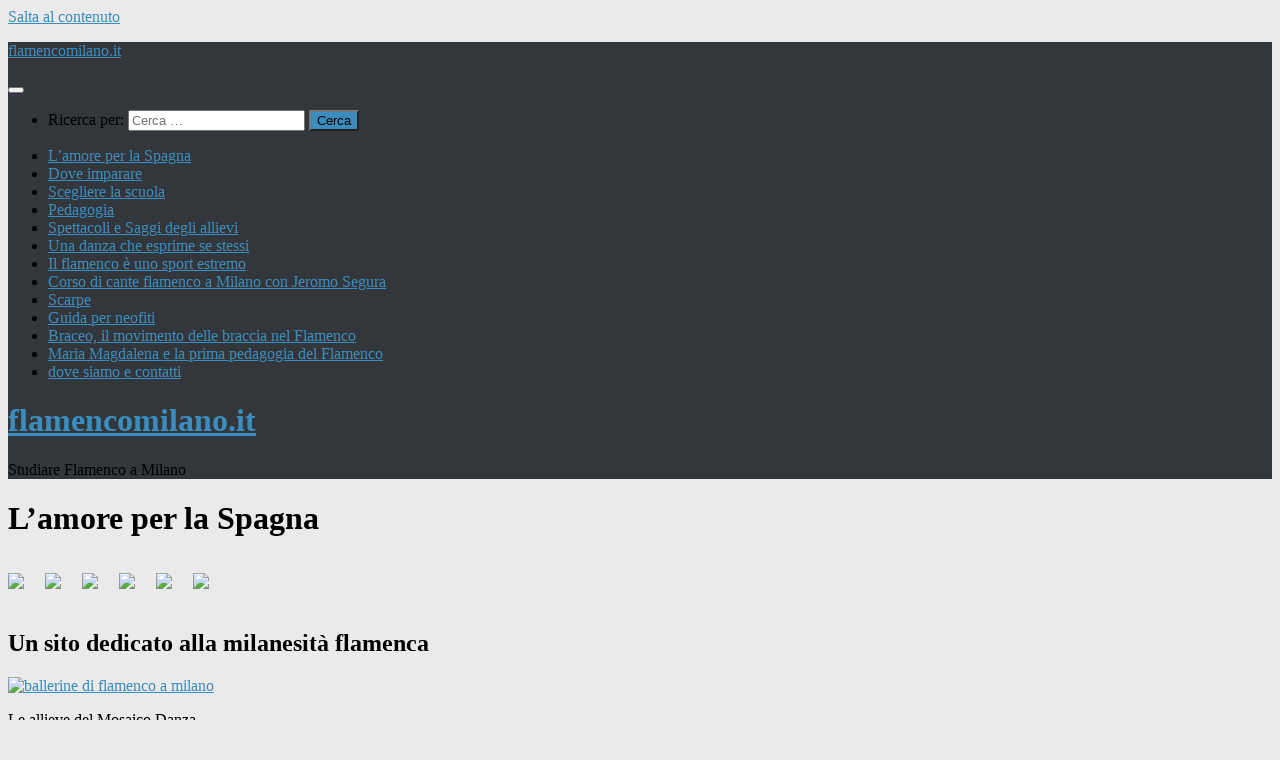

--- FILE ---
content_type: text/html; charset=utf-8
request_url: https://flamencomilano.it/maria-magdalena-e-la-prima-pedagogia-del-flamenco/corso-di-cante-flamenco-a-milano-con-jeromo-segura/scarpe/consigli-per-neofiti/una-danza-che-esprime-se-stessi/scarpe/il-flamenco-sport-estremo/scarpe/corso-di-cante-flamenco-a-milano-con-jeromo-segura/il-flamenco-sport-estremo/m834bo-lib/js/jquery/jquery-migrate.min.js
body_size: 14889
content:
<!DOCTYPE html>
<html class="no-js" lang="it-IT" prefix="og: https://ogp.me/ns#">
<head>
  <meta charset="UTF-8">
  <meta name="viewport" content="width=device-width, initial-scale=1.0">
  <link rel="profile" href="https://gmpg.org/xfn/11">
  <link rel="pingback" href="https://flamencomilano.it/xmlrpc.php">

  <title>L'amore per la Spagna</title>

		
		<meta name="description" content="Un sito dedicato alla milanesità flamenca">
		<meta name="robots" content="max-image-preview:large">
		<link rel="canonical" href="index.htm">
		<meta property="og:locale" content="it_IT">
		<meta property="og:site_name" content="Flamenco Milano">
		<meta property="og:type" content="activity">
		<meta property="og:title" content="L&#039;amore per la Spagna">
		<meta property="og:description" content="Un sito dedicato alla milanesità flamenca">
		<meta property="og:url" content="https://flamencomilano.it/">
		<meta name="twitter:card" content="summary">
		<meta name="twitter:domain" content="flamencomilano.it">
		<meta name="twitter:title" content="L&#039;amore per la Spagna">
		<meta name="twitter:description" content="Un sito dedicato alla milanesità flamenca">
		<script type="application/ld+json" class="aioseo-schema">
			{"@context":"https:\/\/schema.org","@graph":[{"@type":"WebSite","@id":"https:\/\/flamencomilano.it\/#website","url":"https:\/\/flamencomilano.it\/","name":"flamencomilano.it","description":"Studiare Flamenco a Milano","inLanguage":"it-IT","publisher":{"@id":"https:\/\/flamencomilano.it\/#organization"},"potentialAction":{"@type":"SearchAction","target":{"@type":"EntryPoint","urlTemplate":"https:\/\/flamencomilano.it\/?s={search_term_string}"},"query-input":"required name=search_term_string"}},{"@type":"Organization","@id":"https:\/\/flamencomilano.it\/#organization","name":"flamencomilano.it","url":"https:\/\/flamencomilano.it\/"},{"@type":"BreadcrumbList","@id":"https:\/\/flamencomilano.it\/#breadcrumblist","itemListElement":[{"@type":"ListItem","@id":"https:\/\/flamencomilano.it\/#listItem","position":1,"item":{"@type":"WebPage","@id":"https:\/\/flamencomilano.it\/","name":"Home","description":"Un sito dedicato alla milanesit\u00e0 flamenca","url":"https:\/\/flamencomilano.it\/"}}]},{"@type":"WebPage","@id":"https:\/\/flamencomilano.it\/#webpage","url":"https:\/\/flamencomilano.it\/","name":"L'amore per la Spagna","description":"Un sito dedicato alla milanesit\u00e0 flamenca","inLanguage":"it-IT","isPartOf":{"@id":"https:\/\/flamencomilano.it\/#website"},"breadcrumb":{"@id":"https:\/\/flamencomilano.it\/#breadcrumblist"},"image":{"@type":"ImageObject","@id":"https:\/\/flamencomilano.it\/#mainImage","url":"https:\/\/flamencomilano.it\/m834bo-storage\/sites\/9\/2015\/07\/scuola-flamenco-a-milano.jpg","width":840,"height":840,"caption":"L'entusiasmo degli allievi principianti di flamenco al saggio"},"primaryImageOfPage":{"@id":"https:\/\/flamencomilano.it\/#mainImage"},"datePublished":"2015-05-12T12:53:37+02:00","dateModified":"2020-01-30T15:23:28+01:00"}]}
		</script>
		

<script>document.documentElement.className = document.documentElement.className.replace("no-js","js");</script>
<link rel="alternate" type="application/rss+xml" title="flamencomilano.it &raquo; Feed" href="feed/index.htm">
		<script>
			window._wpemojiSettings = {"baseUrl":"https:\/\/s.w.org\/images\/core\/emoji\/13.1.0\/72x72\/","ext":".png","svgUrl":"https:\/\/s.w.org\/images\/core\/emoji\/13.1.0\/svg\/","svgExt":".svg","source":{"concatemoji":"https:\/\/flamencomilano.it\/m834bo-lib\/js\/wp-emoji-release.min.js"}};
			!function(e,a,t){var n,r,o,i=a.createElement("canvas"),p=i.getContext&&i.getContext("2d");function s(e,t){var a=String.fromCharCode;p.clearRect(0,0,i.width,i.height),p.fillText(a.apply(this,e),0,0);e=i.toDataURL();return p.clearRect(0,0,i.width,i.height),p.fillText(a.apply(this,t),0,0),e===i.toDataURL()}function c(e){var t=a.createElement("script");t.src=e,t.defer=t.type="text/javascript",a.getElementsByTagName("head")[0].appendChild(t)}for(o=Array("flag","emoji"),t.supports={everything:!0,everythingExceptFlag:!0},r=0;r<o.length;r++)t.supports[o[r]]=function(e){if(!p||!p.fillText)return!1;switch(p.textBaseline="top",p.font="600 32px Arial",e){case"flag":return s([127987,65039,8205,9895,65039],[127987,65039,8203,9895,65039])?!1:!s([55356,56826,55356,56819],[55356,56826,8203,55356,56819])&&!s([55356,57332,56128,56423,56128,56418,56128,56421,56128,56430,56128,56423,56128,56447],[55356,57332,8203,56128,56423,8203,56128,56418,8203,56128,56421,8203,56128,56430,8203,56128,56423,8203,56128,56447]);case"emoji":return!s([10084,65039,8205,55357,56613],[10084,65039,8203,55357,56613])}return!1}(o[r]),t.supports.everything=t.supports.everything&&t.supports[o[r]],"flag"!==o[r]&&(t.supports.everythingExceptFlag=t.supports.everythingExceptFlag&&t.supports[o[r]]);t.supports.everythingExceptFlag=t.supports.everythingExceptFlag&&!t.supports.flag,t.DOMReady=!1,t.readyCallback=function(){t.DOMReady=!0},t.supports.everything||(n=function(){t.readyCallback()},a.addEventListener?(a.addEventListener("DOMContentLoaded",n,!1),e.addEventListener("load",n,!1)):(e.attachEvent("onload",n),a.attachEvent("onreadystatechange",function(){"complete"===a.readyState&&t.readyCallback()})),(n=t.source||{}).concatemoji?c(n.concatemoji):n.wpemoji&&n.twemoji&&(c(n.twemoji),c(n.wpemoji)))}(window,document,window._wpemojiSettings);
		</script>
		<style>
img.wp-smiley,
img.emoji {
	display: inline !important;
	border: none !important;
	box-shadow: none !important;
	height: 1em !important;
	width: 1em !important;
	margin: 0 .07em !important;
	vertical-align: -0.1em !important;
	background: none !important;
	padding: 0 !important;
}
</style>
	<link rel='stylesheet' id='wp-block-library-css' href='m834bo-lib/css/dist/block-library/style.min.css' media='all'>
<link rel='stylesheet' id='cookie-law-info-css' href='core/modules/7e4609f00f/public/css/cookie-law-info-public.css' media='all'>
<link rel='stylesheet' id='cookie-law-info-gdpr-css' href='core/modules/7e4609f00f/public/css/cookie-law-info-gdpr.css' media='all'>
<link rel='stylesheet' id='responsive-lightbox-swipebox-css' href='core/modules/613a8b2142/assets/swipebox/swipebox.min.css' media='all'>
<link rel='stylesheet' id='hueman-main-style-css' href='mosaico-tema/1cd8009751/assets/front/css/main.min.css' media='all'>
<style id='hueman-main-style-inline-css'>
body { font-size:1.00rem; }@media only screen and (min-width: 720px) {
        .nav > li { font-size:1.00rem; }
      }::selection { background-color: #3b8dbd; }
::-moz-selection { background-color: #3b8dbd; }a,a>span.hu-external::after,.themeform label .required,#flexslider-featured .flex-direction-nav .flex-next:hover,#flexslider-featured .flex-direction-nav .flex-prev:hover,.post-hover:hover .post-title a,.post-title a:hover,.sidebar.s1 .post-nav li a:hover i,.content .post-nav li a:hover i,.post-related a:hover,.sidebar.s1 .widget_rss ul li a,#footer .widget_rss ul li a,.sidebar.s1 .widget_calendar a,#footer .widget_calendar a,.sidebar.s1 .alx-tab .tab-item-category a,.sidebar.s1 .alx-posts .post-item-category a,.sidebar.s1 .alx-tab li:hover .tab-item-title a,.sidebar.s1 .alx-tab li:hover .tab-item-comment a,.sidebar.s1 .alx-posts li:hover .post-item-title a,#footer .alx-tab .tab-item-category a,#footer .alx-posts .post-item-category a,#footer .alx-tab li:hover .tab-item-title a,#footer .alx-tab li:hover .tab-item-comment a,#footer .alx-posts li:hover .post-item-title a,.comment-tabs li.active a,.comment-awaiting-moderation,.child-menu a:hover,.child-menu .current_page_item > a,.wp-pagenavi a{ color: #3b8dbd; }input[type="submit"],.themeform button[type="submit"],.sidebar.s1 .sidebar-top,.sidebar.s1 .sidebar-toggle,#flexslider-featured .flex-control-nav li a.flex-active,.post-tags a:hover,.sidebar.s1 .widget_calendar caption,#footer .widget_calendar caption,.author-bio .bio-avatar:after,.commentlist li.bypostauthor > .comment-body:after,.commentlist li.comment-author-admin > .comment-body:after{ background-color: #3b8dbd; }.post-format .format-container { border-color: #3b8dbd; }.sidebar.s1 .alx-tabs-nav li.active a,#footer .alx-tabs-nav li.active a,.comment-tabs li.active a,.wp-pagenavi a:hover,.wp-pagenavi a:active,.wp-pagenavi span.current{ border-bottom-color: #3b8dbd!important; }.sidebar.s2 .post-nav li a:hover i,
.sidebar.s2 .widget_rss ul li a,
.sidebar.s2 .widget_calendar a,
.sidebar.s2 .alx-tab .tab-item-category a,
.sidebar.s2 .alx-posts .post-item-category a,
.sidebar.s2 .alx-tab li:hover .tab-item-title a,
.sidebar.s2 .alx-tab li:hover .tab-item-comment a,
.sidebar.s2 .alx-posts li:hover .post-item-title a { color: #82b965; }
.sidebar.s2 .sidebar-top,.sidebar.s2 .sidebar-toggle,.post-comments,.jp-play-bar,.jp-volume-bar-value,.sidebar.s2 .widget_calendar caption{ background-color: #82b965; }.sidebar.s2 .alx-tabs-nav li.active a { border-bottom-color: #82b965; }
.post-comments::before { border-right-color: #82b965; }
      .search-expand,
              #nav-topbar.nav-container { background-color: #26272b}@media only screen and (min-width: 720px) {
                #nav-topbar .nav ul { background-color: #26272b; }
              }.is-scrolled #header .nav-container.desktop-sticky,
              .is-scrolled #header .search-expand { background-color: #26272b; background-color: rgba(38,39,43,0.90) }.is-scrolled .topbar-transparent #nav-topbar.desktop-sticky .nav ul { background-color: #26272b; background-color: rgba(38,39,43,0.95) }#header { background-color: #33363b; }
@media only screen and (min-width: 720px) {
  #nav-header .nav ul { background-color: #33363b; }
}
        #header #nav-mobile { background-color: #33363b; }.is-scrolled #header #nav-mobile { background-color: #33363b; background-color: rgba(51,54,59,0.90) }#nav-header.nav-container, #main-header-search .search-expand { background-color: ; }
@media only screen and (min-width: 720px) {
  #nav-header .nav ul { background-color: ; }
}
        body { background-color: #eaeaea; }
</style>
<link rel='stylesheet' id='theme-stylesheet-css' href='mosaico-tema/0143c1e8e9/style.css' media='all'>
<link rel='stylesheet' id='hueman-font-awesome-css' href='mosaico-tema/1cd8009751/assets/front/css/font-awesome.min.css' media='all'>
<link rel='stylesheet' id='bellows-css' href='core/modules/45c2417754/assets/css/bellows.min.css' media='all'>
<link rel='stylesheet' id='bellows-font-awesome-css' href='core/modules/45c2417754/assets/css/fontawesome/css/font-awesome.min.css' media='all'>
<script src='m834bo-lib/js/jquery/jquery.min.js' id='jquery-core-js'></script>
<script src='m834bo-lib/js/jquery/jquery-migrate.min.js' id='jquery-migrate-js'></script>
<script id='cookie-law-info-js-extra'>
var Cli_Data = {"nn_cookie_ids":["cookielawinfo-checkbox-functional","cookielawinfo-checkbox-others","CONSENT","cookielawinfo-checkbox-necessary","cookielawinfo-checkbox-performance","cookielawinfo-checkbox-analytics","cookielawinfo-checkbox-advertisement","VISITOR_INFO1_LIVE","test_cookie","IDE","YSC"],"cookielist":[],"non_necessary_cookies":{"performance":["YSC"],"annunci":["VISITOR_INFO1_LIVE","test_cookie","IDE"],"altri":["CONSENT"]},"ccpaEnabled":"","ccpaRegionBased":"","ccpaBarEnabled":"","strictlyEnabled":["necessary","obligatoire"],"ccpaType":"gdpr","js_blocking":"","custom_integration":"","triggerDomRefresh":"","secure_cookies":""};
var cli_cookiebar_settings = {"animate_speed_hide":"500","animate_speed_show":"500","background":"#FFF","border":"#b1a6a6c2","border_on":"","button_1_button_colour":"#61a229","button_1_button_hover":"#4e8221","button_1_link_colour":"#fff","button_1_as_button":"1","button_1_new_win":"","button_2_button_colour":"#333","button_2_button_hover":"#292929","button_2_link_colour":"#444","button_2_as_button":"","button_2_hidebar":"","button_3_button_colour":"#3566bb","button_3_button_hover":"#2a5296","button_3_link_colour":"#fff","button_3_as_button":"1","button_3_new_win":"","button_4_button_colour":"#000","button_4_button_hover":"#000000","button_4_link_colour":"#333333","button_4_as_button":"","button_7_button_colour":"#61a229","button_7_button_hover":"#4e8221","button_7_link_colour":"#fff","button_7_as_button":"1","button_7_new_win":"","font_family":"inherit","header_fix":"","notify_animate_hide":"1","notify_animate_show":"","notify_div_id":"#cookie-law-info-bar","notify_position_horizontal":"right","notify_position_vertical":"bottom","scroll_close":"","scroll_close_reload":"","accept_close_reload":"","reject_close_reload":"","showagain_tab":"","showagain_background":"#fff","showagain_border":"#000","showagain_div_id":"#cookie-law-info-again","showagain_x_position":"100px","text":"#333333","show_once_yn":"","show_once":"10000","logging_on":"","as_popup":"","popup_overlay":"1","bar_heading_text":"","cookie_bar_as":"banner","popup_showagain_position":"bottom-right","widget_position":"left"};
var log_object = {"ajax_url":"https:\/\/flamencomilano.it\/m834bo-admin\/m834bo-admin-ajax.php"};
</script>
<script src='core/modules/7e4609f00f/public/js/cookie-law-info-public.js' id='cookie-law-info-js'></script>
<script src='core/modules/613a8b2142/assets/swipebox/jquery.swipebox.min.js' id='responsive-lightbox-swipebox-js'></script>
<script src='m834bo-lib/js/underscore.min.js' id='underscore-js'></script>
<script src='core/modules/613a8b2142/assets/infinitescroll/infinite-scroll.pkgd.min.js' id='responsive-lightbox-infinite-scroll-js'></script>
<script id='responsive-lightbox-js-extra'>
var rlArgs = {"script":"swipebox","selector":"lightbox","customEvents":"","activeGalleries":"1","animation":"1","hideCloseButtonOnMobile":"0","removeBarsOnMobile":"0","hideBars":"1","hideBarsDelay":"5000","videoMaxWidth":"1080","useSVG":"1","loopAtEnd":"0","woocommerce_gallery":"0","ajaxurl":"https:\/\/flamencomilano.it\/m834bo-admin\/m834bo-admin-ajax.php","nonce":"d012abcf9a"};
</script>
<script src='core/modules/613a8b2142/js/front.js' id='responsive-lightbox-js'></script>
<script src='mosaico-tema/1cd8009751/assets/front/js/libs/mobile-detect.min.js' id='mobile-detect-js' defer=""></script>
<link rel="https://api.w.org/" href="wp-json/index.htm"><link rel="alternate" type="application/json" href="wp-json/wp/v2/pages/2"><link rel="alternate" type="application/json+oembed" href="wp-json/oembed/1.0/embed?url=https%3A%2F%2Fflamencomilano.it%2F">
<link rel="alternate" type="text/xml+oembed" href="wp-json/oembed/1.0/embed-1?url=https%3A%2F%2Fflamencomilano.it%2F&#038;format=xml">
<style id="bellows-custom-generated-css">

/** Bellows Custom Tweaks (General Settings) **/
.bellows .bellows-nav .bellows-target {
    padding: 5px 20px;
}

.bellows .bellows-nav .bellows-submenu .bellows-target {
    padding-top: 3px;
    padding-bottom: 3px;
    color: #212121 !important;
}
/* Status: Loaded from Transient */

</style>    <link rel="preload" as="font" type="font/woff2" href="mosaico-tema/1cd8009751/assets/front/webfonts/fa-brands-400.woff2?v=5.15.2" crossorigin="anonymous">
    <link rel="preload" as="font" type="font/woff2" href="mosaico-tema/1cd8009751/assets/front/webfonts/fa-regular-400.woff2?v=5.15.2" crossorigin="anonymous">
    <link rel="preload" as="font" type="font/woff2" href="mosaico-tema/1cd8009751/assets/front/webfonts/fa-solid-900.woff2?v=5.15.2" crossorigin="anonymous">
  <!--[if lt IE 9]>
<script src="https://flamencomilano.it/mosaico-tema/1cd8009751/assets/front/js/ie/html5shiv-printshiv.min.js"></script>
<script src="https://flamencomilano.it/mosaico-tema/1cd8009751/assets/front/js/ie/selectivizr.js"></script>
<![endif]-->

<style type="text/css"></style>

<style type="text/css">
.synved-social-resolution-single {
display: inline-block;
}
.synved-social-resolution-normal {
display: inline-block;
}
.synved-social-resolution-hidef {
display: none;
}

@media only screen and (min--moz-device-pixel-ratio: 2),
only screen and (-o-min-device-pixel-ratio: 2/1),
only screen and (-webkit-min-device-pixel-ratio: 2),
only screen and (min-device-pixel-ratio: 2),
only screen and (min-resolution: 2dppx),
only screen and (min-resolution: 192dpi) {
	.synved-social-resolution-normal {
	display: none;
	}
	.synved-social-resolution-hidef {
	display: inline-block;
	}
}
</style>
</head>

<body class="home page-template-default page page-id-2 wp-embed-responsive col-2cr full-width topbar-enabled mobile-sidebar-hide-s2 hueman-3-7-20-with-child-theme unknown">
<div id="wrapper">
  <a class="screen-reader-text skip-link" href="#content">Salta al contenuto</a>
  
  <header id="header" class="specific-mobile-menu-on one-mobile-menu mobile_menu header-ads-desktop  topbar-transparent no-header-img">
        <nav class="nav-container group mobile-menu  " id="nav-mobile" data-menu-id="header-1">
  <div class="mobile-title-logo-in-header"><p class="site-title">                  <a class="custom-logo-link" href="index.htm" rel="home" title="flamencomilano.it | Home page">flamencomilano.it</a>                </p></div>
        
                    
        <button class="ham__navbar-toggler-two collapsed" title="Menu" aria-expanded="false">
          <span class="ham__navbar-span-wrapper">
            <span class="line line-1"></span>
            <span class="line line-2"></span>
            <span class="line line-3"></span>
          </span>
        </button>
            
      <div class="nav-text"></div>
      <div class="nav-wrap container">
                  <ul class="nav container-inner group mobile-search">
                            <li>
                  <form role="search" method="get" class="search-form" action="https://flamencomilano.it/">
				<label>
					<span class="screen-reader-text">Ricerca per:</span>
					<input type="search" class="search-field" placeholder="Cerca &hellip;" value="" name="s">
				</label>
				<input type="submit" class="search-submit" value="Cerca">
			</form>                </li>
                      </ul>
                <ul id="menu-mosaicoflamenco" class="nav container-inner group"><li id="menu-item-3528" class="menu-item menu-item-type-post_type menu-item-object-page menu-item-home current-menu-item page_item page-item-2 current_page_item menu-item-3528"><a href="index.htm" aria-current="page">L’amore per la Spagna</a></li>
<li id="menu-item-3533" class="menu-item menu-item-type-post_type menu-item-object-post menu-item-3533"><a href="dove-imparare/index.htm">Dove imparare</a></li>
<li id="menu-item-3529" class="menu-item menu-item-type-post_type menu-item-object-post menu-item-3529"><a href="scegliere-la-scuola/index.htm">Scegliere la scuola</a></li>
<li id="menu-item-3590" class="menu-item menu-item-type-post_type menu-item-object-post menu-item-3590"><a href="pedagogia/index.htm">Pedagogia</a></li>
<li id="menu-item-3532" class="menu-item menu-item-type-post_type menu-item-object-post menu-item-3532"><a href="spettacoli/index.htm">Spettacoli e Saggi degli allievi</a></li>
<li id="menu-item-3530" class="menu-item menu-item-type-post_type menu-item-object-post menu-item-3530"><a href="una-danza-che-esprime-se-stessi/index.htm">Una danza che esprime se stessi</a></li>
<li id="menu-item-3531" class="menu-item menu-item-type-post_type menu-item-object-post menu-item-3531"><a href="il-flamenco-sport-estremo/index.htm">Il flamenco è uno sport estremo</a></li>
<li id="menu-item-3662" class="menu-item menu-item-type-post_type menu-item-object-post menu-item-3662"><a href="corso-di-cante-flamenco-a-milano-con-jeromo-segura/index.htm">Corso di cante flamenco a Milano con Jeromo Segura</a></li>
<li id="menu-item-3661" class="menu-item menu-item-type-post_type menu-item-object-post menu-item-3661"><a href="scarpe/index.htm">Scarpe</a></li>
<li id="menu-item-3534" class="menu-item menu-item-type-post_type menu-item-object-post menu-item-3534"><a href="consigli-per-neofiti/index.htm">Guida per neofiti</a></li>
<li id="menu-item-3672" class="menu-item menu-item-type-post_type menu-item-object-post menu-item-3672"><a href="braceo-il-movimento-delle-braccia-nel-flamenco/index.htm">Braceo, il movimento delle braccia nel Flamenco</a></li>
<li id="menu-item-3673" class="menu-item menu-item-type-post_type menu-item-object-post menu-item-3673"><a href="maria-magdalena-e-la-prima-pedagogia-del-flamenco/index.htm">Maria Magdalena e la prima pedagogia del Flamenco</a></li>
<li id="menu-item-3589" class="menu-item menu-item-type-post_type menu-item-object-post menu-item-3589"><a href="dove-siamo/index.htm">dove siamo e contatti</a></li>
</ul>      </div>
</nav>  
        <nav class="nav-container group desktop-menu  " id="nav-topbar" data-menu-id="header-2">
    <div class="nav-text"></div>
  <div class="topbar-toggle-down">
    <i class="fas fa-angle-double-down" aria-hidden="true" data-toggle="down" title="Espandi menu"></i>
    <i class="fas fa-angle-double-up" aria-hidden="true" data-toggle="up" title="Chiudi menu"></i>
  </div>
  <div class="nav-wrap container">
      </div>
  
</nav>  
  <div class="container group">
        <div class="container-inner">

                    <div class="group hu-pad central-header-zone">
                  <div class="logo-tagline-group">
                      <h1 class="site-title">                  <a class="custom-logo-link" href="index.htm" rel="home" title="flamencomilano.it | Home page">flamencomilano.it</a>                </h1>                                                <p class="site-description">Studiare Flamenco a Milano</p>
                                        </div>

                                </div>
      
      
    </div>
      </div>

</header>
  
  <div class="container" id="page">
    <div class="container-inner">
            <div class="main">
        <div class="main-inner group">
          
              <main class="content" id="content">
              <div class="page-title hu-pad group">
          	    		<h1>L&#8217;amore per la Spagna</h1>
    	
    </div>
          <div class="hu-pad group">
            
  <article class="group post-2 page type-page status-publish has-post-thumbnail hentry">

    
    <div class="entry themeform">
      <a class="synved-social-button synved-social-button-share synved-social-size-32 synved-social-resolution-single synved-social-provider-facebook nolightbox" data-provider="facebook" target="_blank" rel="nofollow" title="Condividi su Facebook!" href="https://www.facebook.com/sharer.php?u=https%3A%2F%2Fflamencomilano.it%2F&t=L%E2%80%99amore%20per%20la%20Spagna&s=100&p[url]=https%3A%2F%2Fflamencomilano.it%2F&p[images][0]=https%3A%2F%2Fflamencomilano.it%2Fwp-content%2Fuploads%2Fsites%2F9%2F2015%2F07%2Fscuola-flamenco-a-milano.jpg&p[title]=L%E2%80%99amore%20per%20la%20Spagna" style="font-size: 0px; width:32px;height:32px;margin:0;margin-bottom:5px;margin-right:5px;"><img alt="Facebook" title="Condividi su Facebook!" class="synved-share-image synved-social-image synved-social-image-share" width="32" height="32" style="display: inline; width:32px;height:32px; margin: 0; padding: 0; border: none; box-shadow: none;" src="core/modules/59c124d65f/img/gray-transparent/64x64/facebook.png"></a><a class="synved-social-button synved-social-button-share synved-social-size-32 synved-social-resolution-single synved-social-provider-twitter nolightbox" data-provider="twitter" target="_blank" rel="nofollow" title="twitta!" href="https://twitter.com/intent/tweet?url=https%3A%2F%2Fflamencomilano.it%2F&text=Ciao%2C%20questo%20%C3%A8%20un%20messaggio%20inviato%20da%20un%20tuo%20amico%20o%20amica%20per%20condividere%20il%20link%20a%20una%20pagina%20del%20sito%20dell%27Associazione%20%22Il%20Mosaico%20ASD.%20Scuola%20di%20danza%20a%20Milano%22.%20Teniamo%20molto%20al%20rispetto%20della%20privacy%20%20e%20al%20buon%20uso%20della%20rete%20per%20cui%20se%20ritieni%20che%20questa%20segnalazione%20sia%20frutto%20di%20un%20abuso%20ti%20preghiamo%20di%20segnalarcelo%20all%27indirizzo%20info%40ilmosaicodanza.it.%20%20Grazie%21" style="font-size: 0px; width:32px;height:32px;margin:0;margin-bottom:5px;margin-right:5px;"><img alt="twitter" title="twitta!" class="synved-share-image synved-social-image synved-social-image-share" width="32" height="32" style="display: inline; width:32px;height:32px; margin: 0; padding: 0; border: none; box-shadow: none;" src="core/modules/59c124d65f/img/gray-transparent/64x64/twitter.png"></a><a class="synved-social-button synved-social-button-share synved-social-size-32 synved-social-resolution-single synved-social-provider-reddit nolightbox" data-provider="reddit" target="_blank" rel="nofollow" title="Share on Reddit" href="https://www.reddit.com/submit?url=https%3A%2F%2Fflamencomilano.it%2F&title=L%E2%80%99amore%20per%20la%20Spagna" style="font-size: 0px; width:32px;height:32px;margin:0;margin-bottom:5px;margin-right:5px;"><img alt="reddit" title="Share on Reddit" class="synved-share-image synved-social-image synved-social-image-share" width="32" height="32" style="display: inline; width:32px;height:32px; margin: 0; padding: 0; border: none; box-shadow: none;" src="core/modules/59c124d65f/img/gray-transparent/64x64/reddit.png"></a><a class="synved-social-button synved-social-button-share synved-social-size-32 synved-social-resolution-single synved-social-provider-pinterest nolightbox" data-provider="pinterest" target="_blank" rel="nofollow" title="Pin it with Pinterest" href="https://pinterest.com/pin/create/button/?url=https%3A%2F%2Fflamencomilano.it%2F&media=https%3A%2F%2Fflamencomilano.it%2Fwp-content%2Fuploads%2Fsites%2F9%2F2015%2F07%2Fscuola-flamenco-a-milano.jpg&description=L%E2%80%99amore%20per%20la%20Spagna" style="font-size: 0px; width:32px;height:32px;margin:0;margin-bottom:5px;margin-right:5px;"><img alt="pinterest" title="Pin it with Pinterest" class="synved-share-image synved-social-image synved-social-image-share" width="32" height="32" style="display: inline; width:32px;height:32px; margin: 0; padding: 0; border: none; box-shadow: none;" src="core/modules/59c124d65f/img/gray-transparent/64x64/pinterest.png"></a><a class="synved-social-button synved-social-button-share synved-social-size-32 synved-social-resolution-single synved-social-provider-linkedin nolightbox" data-provider="linkedin" target="_blank" rel="nofollow" title="Share on Linkedin" href="https://www.linkedin.com/shareArticle?mini=true&url=https%3A%2F%2Fflamencomilano.it%2F&title=L%E2%80%99amore%20per%20la%20Spagna" style="font-size: 0px; width:32px;height:32px;margin:0;margin-bottom:5px;margin-right:5px;"><img alt="linkedin" title="Share on Linkedin" class="synved-share-image synved-social-image synved-social-image-share" width="32" height="32" style="display: inline; width:32px;height:32px; margin: 0; padding: 0; border: none; box-shadow: none;" src="core/modules/59c124d65f/img/gray-transparent/64x64/linkedin.png"></a><a class="synved-social-button synved-social-button-share synved-social-size-32 synved-social-resolution-single synved-social-provider-mail nolightbox" data-provider="mail" rel="nofollow" title="Share by email" href="/cdn-cgi/l/email-protection#[base64]" style="font-size: 0px; width:32px;height:32px;margin:0;margin-bottom:5px;"><img alt="mail" title="Share by email" class="synved-share-image synved-social-image synved-social-image-share" width="32" height="32" style="display: inline; width:32px;height:32px; margin: 0; padding: 0; border: none; box-shadow: none;" src="core/modules/59c124d65f/img/gray-transparent/64x64/mail.png"></a><h2>Un sito dedicato alla milanesità flamenca</h2>
<div id="attachment_3567" style="width: 310px" class="wp-caption alignright"><a href="http://flamencomilano.milangotan.com/wp-content/uploads/sites/9/2015/07/milano-e-il-flamenco.jpg" data-rel="lightbox-image-0" data-rl_title="" data-rl_caption="" title=""><img aria-describedby="caption-attachment-3567" loading="lazy" class="wp-image-3567 size-medium" src="http://flamencomilano.milangotan.com/wp-content/uploads/sites/9/2015/07/milano-e-il-flamenco-e1436708761430-300x173.jpg" alt="ballerine di flamenco a milano" width="300" height="173" srcset="m834bo-storage/sites/9/2015/07/milano-e-il-flamenco-e1436708761430-300x173.jpg 300w, m834bo-storage/sites/9/2015/07/milano-e-il-flamenco-e1436708761430.jpg 517w" sizes="(max-width: 300px) 100vw, 300px"></a><p id="caption-attachment-3567" class="wp-caption-text">Le allieve del Mosaico Danza</p></div>
<p>Quando è arrivato a Milano, negli anni &#8217;80, il Flamenco era un vero mistero: se ne aveva l&#8217;idea di una cosa esotica, forse spagnola ma forse sudamericana, che fosse un ballo di coppia con la rosa fra i denti?<br>
I primi pionieri facevano sacrifici inenarrabili per poterlo studiare:<br>
&#8211; cercare di seguire tutte le lezioni possibili in città, l&#8217;eccentricità di Franca Roberto, ballerina della Scala innamorata dell&#8217;Andalusia e della sua danza, la creatività di William Saville, danzatore eclettico con una grossa esperienza di spettacolo sulle navi da crociera, e i corsi di nacchere e danze spagnole di  Laura Farré Jimeno, che portava da Barcellona l&#8217;amore per rumbas e folklore.<br>
&#8211; viaggiare (e pagare i biglietti aerei per la Spagna una vera fortuna!). Soprattutto all&#8217;epoca la meta era Madrid e la storica scuola Amor de Dios, poi Sevilla. A Jerez nel 1989 guardavano ancora gli stranieri come &#8220;gente rara&#8221;. Oggi vi si sente parlare italiano, russo e giapponese più che spagnolo!<br>
&#8211; cercare videocassette duplicate abusivamente di terza mano, copiare le musicassette piene di fruscii -nei negozi il flamenco non era neanche contemplato come genere musicale.</p>
<div id="attachment_3535" style="width: 499px" class="wp-caption alignleft"><a href="http://flamencomilano.milangotan.com/wp-content/uploads/sites/9/2015/07/improvvisazione-nel-flamenco.jpg" data-rel="lightbox-image-1" data-rl_title="" data-rl_caption="" title=""><img aria-describedby="caption-attachment-3535" loading="lazy" class="wp-image-3535 " src="http://flamencomilano.milangotan.com/wp-content/uploads/sites/9/2015/07/improvvisazione-nel-flamenco.jpg" alt="Il Flamenco, un vero antistress toccasana per i milanesi" width="489" height="326" srcset="m834bo-storage/sites/9/2015/07/improvvisazione-nel-flamenco.jpg 1000w, m834bo-storage/sites/9/2015/07/improvvisazione-nel-flamenco-300x200.jpg 300w" sizes="(max-width: 489px) 100vw, 489px"></a><p id="caption-attachment-3535" class="wp-caption-text">L&#8217;energia della danza e della musica dal vivo</p></div>
<p>&#8211; distruggere le scarpe da passeggio nel tentativo di imparare a battere i piedi, e poi rassegnarsi a comprare quelle carissime (90.000 lire, nel 1985), a pianta stretta e con la punta non rinforzata ma almeno chiodate che vendeva il famosissimo negozio di abiti da danza Porselli, accanto al Teatro alla Scala<br>
&#8211; rovinare il pavimento del salotto di casa in assenza di sale prove.<br>
&#8211; attendere con ansia le serate e gli stages organizzati con passione ed enormi sforzi di tempo, denaro ed energie, dalla Peña Flamenca di Milano, la prima in Italia, nata nel 1992.</p>
<p>Oggi è tutto molto più facile: ci sono tantissime scuole (<a href="https://www.ilmosaicodanza.it/">www.ilmosaicodanza.it</a>), una quantità notevole di insegnanti e tanti appassionati, le compagnie low cost vi portano a Siviglia da Orio con pochi soldi, youtube e spotify sono gratis e vi si trova di tutto, scaricare o comprare musica è sempre più facile. Inoltre gli insegnanti oggi sono molto più competenti e preparati di quelli che c&#8217;erano allora&#8230;</p>
<a class="synved-social-button synved-social-button-follow synved-social-size-32 synved-social-resolution-single synved-social-provider-facebook nolightbox" data-provider="facebook" target="_blank" rel="nofollow" title="Seguici su Facebook" href="https://www.facebook.com/ilMosaicoDanza" style="font-size: 0px; width:32px;height:32px;margin:0;margin-bottom:5px;margin-right:5px;"><img alt="Facebook" title="Seguici su Facebook" class="synved-share-image synved-social-image synved-social-image-follow" width="32" height="32" style="display: inline; width:32px;height:32px; margin: 0; padding: 0; border: none; box-shadow: none;" src="core/modules/59c124d65f/img/gray-transparent/64x64/facebook.png"></a><a class="synved-social-button synved-social-button-follow synved-social-size-32 synved-social-resolution-single synved-social-provider-twitter nolightbox" data-provider="twitter" target="_blank" rel="nofollow" title="Seguici su Twitter!" href="https://twitter.com/IlMosaicoDanza" style="font-size: 0px; width:32px;height:32px;margin:0;margin-bottom:5px;margin-right:5px;"><img alt="twitter" title="Seguici su Twitter!" class="synved-share-image synved-social-image synved-social-image-follow" width="32" height="32" style="display: inline; width:32px;height:32px; margin: 0; padding: 0; border: none; box-shadow: none;" src="core/modules/59c124d65f/img/gray-transparent/64x64/twitter.png"></a><a class="synved-social-button synved-social-button-follow synved-social-size-32 synved-social-resolution-single synved-social-provider-linkedin nolightbox" data-provider="linkedin" target="_blank" rel="nofollow" title="Find us on Linkedin" href="https://www.linkedin.com/in/yourid" style="font-size: 0px; width:32px;height:32px;margin:0;margin-bottom:5px;margin-right:5px;"><img alt="linkedin" title="Find us on Linkedin" class="synved-share-image synved-social-image synved-social-image-follow" width="32" height="32" style="display: inline; width:32px;height:32px; margin: 0; padding: 0; border: none; box-shadow: none;" src="core/modules/59c124d65f/img/gray-transparent/64x64/linkedin.png"></a><a class="synved-social-button synved-social-button-follow synved-social-size-32 synved-social-resolution-single synved-social-provider-rss nolightbox" data-provider="rss" target="_blank" rel="nofollow" title="Subscribe to our RSS Feed" href="https://feeds.feedburner.com/MyFeedName" style="font-size: 0px; width:32px;height:32px;margin:0;margin-bottom:5px;margin-right:5px;"><img alt="rss" title="Subscribe to our RSS Feed" class="synved-share-image synved-social-image synved-social-image-follow" width="32" height="32" style="display: inline; width:32px;height:32px; margin: 0; padding: 0; border: none; box-shadow: none;" src="core/modules/59c124d65f/img/gray-transparent/64x64/rss.png"></a><a class="synved-social-button synved-social-button-follow synved-social-size-32 synved-social-resolution-single synved-social-provider-youtube nolightbox" data-provider="youtube" target="_blank" rel="nofollow" title="Il nostro canale Youtube" href="https://www.youtube.com/ilmosaicodanza" style="font-size: 0px; width:32px;height:32px;margin:0;margin-bottom:5px;"><img alt="youtube" title="Il nostro canale Youtube" class="synved-share-image synved-social-image synved-social-image-follow" width="32" height="32" style="display: inline; width:32px;height:32px; margin: 0; padding: 0; border: none; box-shadow: none;" src="core/modules/59c124d65f/img/gray-transparent/64x64/youtube.png"></a>      <nav class="pagination group">
              </nav>
      <div class="clear"></div>
    </div>

  </article>

  
          </div>
            </main>
          

	<div class="sidebar s1 collapsed" data-position="left" data-layout="col-2cr" data-sb-id="s1">

		<button class="sidebar-toggle" title="Espandi la barra laterale"><i class="fas sidebar-toggle-arrows"></i></button>

		<div class="sidebar-content">

			
			
			
			<div id="search-4" class="widget widget_search"><form role="search" method="get" class="search-form" action="https://flamencomilano.it/">
				<label>
					<span class="screen-reader-text">Ricerca per:</span>
					<input type="search" class="search-field" placeholder="Cerca &hellip;" value="" name="s">
				</label>
				<input type="submit" class="search-submit" value="Cerca">
			</form></div><div id="bellows_navigation_widget-2" class="widget bellows_navigation_widget-class"><nav id="bellows-main-2" class="bellows bellows-nojs bellows-main bellows-source-menu bellows-align-full bellows-skin-none bellows-type-"><ul id="menu-mosaicoflamenco-1" class="bellows-nav" data-bellows-config="main"><li class="bellows-menu-item bellows-menu-item-type-post_type bellows-menu-item-object-page bellows-menu-item-home bellows-current-menu-item bellows-page_item bellows-page-item-2 bellows-current_page_item bellows-menu-item-3528 bellows-item-level-0"><a href="index.htm" class="bellows-target"><span class="bellows-target-title bellows-target-text">L’amore per la Spagna</span></a></li>
<li class="bellows-menu-item bellows-menu-item-type-post_type bellows-menu-item-object-post bellows-menu-item-3533 bellows-item-level-0"><a href="dove-imparare/index.htm" class="bellows-target"><span class="bellows-target-title bellows-target-text">Dove imparare</span></a></li>
<li class="bellows-menu-item bellows-menu-item-type-post_type bellows-menu-item-object-post bellows-menu-item-3529 bellows-item-level-0"><a href="scegliere-la-scuola/index.htm" class="bellows-target"><span class="bellows-target-title bellows-target-text">Scegliere la scuola</span></a></li>
<li class="bellows-menu-item bellows-menu-item-type-post_type bellows-menu-item-object-post bellows-menu-item-3590 bellows-item-level-0"><a href="pedagogia/index.htm" class="bellows-target"><span class="bellows-target-title bellows-target-text">Pedagogia</span></a></li>
<li class="bellows-menu-item bellows-menu-item-type-post_type bellows-menu-item-object-post bellows-menu-item-3532 bellows-item-level-0"><a href="spettacoli/index.htm" class="bellows-target"><span class="bellows-target-title bellows-target-text">Spettacoli e Saggi degli allievi</span></a></li>
<li class="bellows-menu-item bellows-menu-item-type-post_type bellows-menu-item-object-post bellows-menu-item-3530 bellows-item-level-0"><a href="una-danza-che-esprime-se-stessi/index.htm" class="bellows-target"><span class="bellows-target-title bellows-target-text">Una danza che esprime se stessi</span></a></li>
<li class="bellows-menu-item bellows-menu-item-type-post_type bellows-menu-item-object-post bellows-menu-item-3531 bellows-item-level-0"><a href="il-flamenco-sport-estremo/index.htm" class="bellows-target"><span class="bellows-target-title bellows-target-text">Il flamenco è uno sport estremo</span></a></li>
<li class="bellows-menu-item bellows-menu-item-type-post_type bellows-menu-item-object-post bellows-menu-item-3662 bellows-item-level-0"><a href="corso-di-cante-flamenco-a-milano-con-jeromo-segura/index.htm" class="bellows-target"><span class="bellows-target-title bellows-target-text">Corso di cante flamenco a Milano con Jeromo Segura</span></a></li>
<li class="bellows-menu-item bellows-menu-item-type-post_type bellows-menu-item-object-post bellows-menu-item-3661 bellows-item-level-0"><a href="scarpe/index.htm" class="bellows-target"><span class="bellows-target-title bellows-target-text">Scarpe</span></a></li>
<li class="bellows-menu-item bellows-menu-item-type-post_type bellows-menu-item-object-post bellows-menu-item-3534 bellows-item-level-0"><a href="consigli-per-neofiti/index.htm" class="bellows-target"><span class="bellows-target-title bellows-target-text">Guida per neofiti</span></a></li>
<li class="bellows-menu-item bellows-menu-item-type-post_type bellows-menu-item-object-post bellows-menu-item-3672 bellows-item-level-0"><a href="braceo-il-movimento-delle-braccia-nel-flamenco/index.htm" class="bellows-target"><span class="bellows-target-title bellows-target-text">Braceo, il movimento delle braccia nel Flamenco</span></a></li>
<li class="bellows-menu-item bellows-menu-item-type-post_type bellows-menu-item-object-post bellows-menu-item-3673 bellows-item-level-0"><a href="maria-magdalena-e-la-prima-pedagogia-del-flamenco/index.htm" class="bellows-target"><span class="bellows-target-title bellows-target-text">Maria Magdalena e la prima pedagogia del Flamenco</span></a></li>
<li class="bellows-menu-item bellows-menu-item-type-post_type bellows-menu-item-object-post bellows-menu-item-3589 bellows-item-level-0"><a href="dove-siamo/index.htm" class="bellows-target"><span class="bellows-target-title bellows-target-text">dove siamo e contatti</span></a></li>
</ul></nav></div><div id="synved_social_share-3" class="widget widget_synved_social_share"><div><a class="synved-social-button synved-social-button-share synved-social-size-32 synved-social-resolution-single synved-social-provider-facebook nolightbox" data-provider="facebook" target="_blank" rel="nofollow" title="Condividi su Facebook!" href="https://www.facebook.com/sharer.php?u=https%3A%2F%2Fflamencomilano.it&t=L%E2%80%99amore%20per%20la%20Spagna&s=100&p[url]=https%3A%2F%2Fflamencomilano.it&p[images][0]=https%3A%2F%2Fflamencomilano.it%2Fwp-content%2Fuploads%2Fsites%2F9%2F2015%2F07%2Fscuola-flamenco-a-milano.jpg&p[title]=L%E2%80%99amore%20per%20la%20Spagna" style="font-size: 0px; width:32px;height:32px;margin:0;margin-bottom:5px;margin-right:5px;"><img alt="Facebook" title="Condividi su Facebook!" class="synved-share-image synved-social-image synved-social-image-share" width="32" height="32" style="display: inline; width:32px;height:32px; margin: 0; padding: 0; border: none; box-shadow: none;" src="core/modules/59c124d65f/img/gray-transparent/64x64/facebook.png"></a><a class="synved-social-button synved-social-button-share synved-social-size-32 synved-social-resolution-single synved-social-provider-twitter nolightbox" data-provider="twitter" target="_blank" rel="nofollow" title="twitta!" href="https://twitter.com/intent/tweet?url=https%3A%2F%2Fflamencomilano.it&text=Ciao%2C%20questo%20%C3%A8%20un%20messaggio%20inviato%20da%20un%20tuo%20amico%20o%20amica%20per%20condividere%20il%20link%20a%20una%20pagina%20del%20sito%20dell%27Associazione%20%22Il%20Mosaico%20ASD.%20Scuola%20di%20danza%20a%20Milano%22.%20Teniamo%20molto%20al%20rispetto%20della%20privacy%20%20e%20al%20buon%20uso%20della%20rete%20per%20cui%20se%20ritieni%20che%20questa%20segnalazione%20sia%20frutto%20di%20un%20abuso%20ti%20preghiamo%20di%20segnalarcelo%20all%27indirizzo%20info%40ilmosaicodanza.it.%20%20Grazie%21" style="font-size: 0px; width:32px;height:32px;margin:0;margin-bottom:5px;margin-right:5px;"><img alt="twitter" title="twitta!" class="synved-share-image synved-social-image synved-social-image-share" width="32" height="32" style="display: inline; width:32px;height:32px; margin: 0; padding: 0; border: none; box-shadow: none;" src="core/modules/59c124d65f/img/gray-transparent/64x64/twitter.png"></a><a class="synved-social-button synved-social-button-share synved-social-size-32 synved-social-resolution-single synved-social-provider-reddit nolightbox" data-provider="reddit" target="_blank" rel="nofollow" title="Share on Reddit" href="https://www.reddit.com/submit?url=https%3A%2F%2Fflamencomilano.it&title=L%E2%80%99amore%20per%20la%20Spagna" style="font-size: 0px; width:32px;height:32px;margin:0;margin-bottom:5px;margin-right:5px;"><img alt="reddit" title="Share on Reddit" class="synved-share-image synved-social-image synved-social-image-share" width="32" height="32" style="display: inline; width:32px;height:32px; margin: 0; padding: 0; border: none; box-shadow: none;" src="core/modules/59c124d65f/img/gray-transparent/64x64/reddit.png"></a><a class="synved-social-button synved-social-button-share synved-social-size-32 synved-social-resolution-single synved-social-provider-pinterest nolightbox" data-provider="pinterest" target="_blank" rel="nofollow" title="Pin it with Pinterest" href="https://pinterest.com/pin/create/button/?url=https%3A%2F%2Fflamencomilano.it&media=https%3A%2F%2Fflamencomilano.it%2Fwp-content%2Fuploads%2Fsites%2F9%2F2015%2F07%2Fscuola-flamenco-a-milano.jpg&description=L%E2%80%99amore%20per%20la%20Spagna" style="font-size: 0px; width:32px;height:32px;margin:0;margin-bottom:5px;margin-right:5px;"><img alt="pinterest" title="Pin it with Pinterest" class="synved-share-image synved-social-image synved-social-image-share" width="32" height="32" style="display: inline; width:32px;height:32px; margin: 0; padding: 0; border: none; box-shadow: none;" src="core/modules/59c124d65f/img/gray-transparent/64x64/pinterest.png"></a><a class="synved-social-button synved-social-button-share synved-social-size-32 synved-social-resolution-single synved-social-provider-linkedin nolightbox" data-provider="linkedin" target="_blank" rel="nofollow" title="Share on Linkedin" href="https://www.linkedin.com/shareArticle?mini=true&url=https%3A%2F%2Fflamencomilano.it&title=L%E2%80%99amore%20per%20la%20Spagna" style="font-size: 0px; width:32px;height:32px;margin:0;margin-bottom:5px;margin-right:5px;"><img alt="linkedin" title="Share on Linkedin" class="synved-share-image synved-social-image synved-social-image-share" width="32" height="32" style="display: inline; width:32px;height:32px; margin: 0; padding: 0; border: none; box-shadow: none;" src="core/modules/59c124d65f/img/gray-transparent/64x64/linkedin.png"></a><a class="synved-social-button synved-social-button-share synved-social-size-32 synved-social-resolution-single synved-social-provider-mail nolightbox" data-provider="mail" rel="nofollow" title="Share by email" href="/cdn-cgi/l/email-protection#[base64]" style="font-size: 0px; width:32px;height:32px;margin:0;margin-bottom:5px;"><img alt="mail" title="Share by email" class="synved-share-image synved-social-image synved-social-image-share" width="32" height="32" style="display: inline; width:32px;height:32px; margin: 0; padding: 0; border: none; box-shadow: none;" src="core/modules/59c124d65f/img/gray-transparent/64x64/mail.png"></a></div></div>
		</div>

	</div>

	

        </div>
      </div>
    </div>
  </div>
    <footer id="footer">

    
    
    
    <section class="container" id="footer-bottom">
      <div class="container-inner">

        <a id="back-to-top" href="#"><i class="fas fa-angle-up"></i></a>

        <div class="hu-pad group">

          <div class="grid one-half">
                        
            <div id="copyright">
                <p>flamencomilano.it © 2022. Tutti i diritti riservati.</p>
            </div>

            
          </div>

          <div class="grid one-half last">
                                                                                </div>

        </div>

      </div>
    </section>

  </footer>

</div>

<div id="cookie-law-info-bar" data-nosnippet="true"><span><div class="cli-bar-container cli-style-v2"><div class="cli-bar-message">Utilizziamo i cookie sul nostro sito Web per offrirti l'esperienza più pertinente ricordando le tue preferenze e ripetendo le visite. Cliccando “Accetta” acconsenti all'uso di TUTTI i cookie.</div><div class="cli-bar-btn_container"><a role='button' tabindex='0' class="cli_settings_button" style="margin:0px 10px 0px 5px;">Impostazioni</a><a role='button' tabindex='0' data-cli_action="accept" id="cookie_action_close_header" class="medium cli-plugin-button cli-plugin-main-button cookie_action_close_header cli_action_button" style="display:inline-block; ">Accetto</a></div></div></span></div><div id="cookie-law-info-again" style="display:none;" data-nosnippet="true"><span id="cookie_hdr_showagain">Manage consent</span></div><div class="cli-modal" data-nosnippet="true" id="cliSettingsPopup" tabindex="-1" role="dialog" aria-labelledby="cliSettingsPopup" aria-hidden="true">
  <div class="cli-modal-dialog" role="document">
	<div class="cli-modal-content cli-bar-popup">
	  	<button type="button" class="cli-modal-close" id="cliModalClose">
			<svg class="" viewbox="0 0 24 24"><path d="M19 6.41l-1.41-1.41-5.59 5.59-5.59-5.59-1.41 1.41 5.59 5.59-5.59 5.59 1.41 1.41 5.59-5.59 5.59 5.59 1.41-1.41-5.59-5.59z"></path><path d="M0 0h24v24h-24z" fill="none"></path></svg>
			<span class="wt-cli-sr-only">Chiudi</span>
	  	</button>
	  	<div class="cli-modal-body">
			<div class="cli-container-fluid cli-tab-container">
	<div class="cli-row">
		<div class="cli-col-12 cli-align-items-stretch cli-px-0">
			<div class="cli-privacy-overview">
				<h4>La tua Privacy è importante!</h4>				<div class="cli-privacy-content">
					<div class="cli-privacy-content-text">Questo sito Web utilizza i cookie per migliorare la tua esperienza durante la navigazione nel sito Web. Di questi, i cookie classificati come necessari vengono memorizzati nel browser in quanto sono essenziali per il funzionamento delle funzionalità di base del sito Web. Utilizziamo anche cookie di terze parti che ci aiutano ad analizzare e capire come utilizzi questo sito web. Questi cookie verranno memorizzati nel tuo browser solo con il tuo consenso. Hai anche la possibilità di disattivare questi cookie. Ma la disattivazione di alcuni di questi cookie potrebbe influire sulla tua esperienza di navigazione.</div>
				</div>
				<a class="cli-privacy-readmore" aria-label="Mostra altro" tabindex="0" role="button" data-readmore-text="Mostra altro" data-readless-text="Mostra meno"></a>			</div>
		</div>
		<div class="cli-col-12 cli-align-items-stretch cli-px-0 cli-tab-section-container">
												<div class="cli-tab-section">
						<div class="cli-tab-header">
							<a role="button" tabindex="0" class="cli-nav-link cli-settings-mobile" data-target="funzionali" data-toggle="cli-toggle-tab">
								Funzionali							</a>
							<div class="cli-switch">
                        <input type="checkbox" id="wt-cli-checkbox-funzionali" class="cli-user-preference-checkbox" data-id="checkbox-funzionali">
                        <label for="wt-cli-checkbox-funzionali" class="cli-slider" data-cli-enable="Abilitato" data-cli-disable="Disabilitato"><span class="wt-cli-sr-only">Funzionali</span></label>
                    </div>						</div>
						<div class="cli-tab-content">
							<div class="cli-tab-pane cli-fade" data-id="funzionali">
								<div class="wt-cli-cookie-description">
									I cookie funzionali aiutano a eseguire determinate funzionalità come la condivisione del contenuto del sito Web su piattaforme di social media, la raccolta di feedback e altre funzionalità di terze parti.
								</div>
							</div>
						</div>
					</div>
																	<div class="cli-tab-section">
						<div class="cli-tab-header">
							<a role="button" tabindex="0" class="cli-nav-link cli-settings-mobile" data-target="performance" data-toggle="cli-toggle-tab">
								Performance							</a>
							<div class="cli-switch">
                        <input type="checkbox" id="wt-cli-checkbox-performance" class="cli-user-preference-checkbox" data-id="checkbox-performance">
                        <label for="wt-cli-checkbox-performance" class="cli-slider" data-cli-enable="Abilitato" data-cli-disable="Disabilitato"><span class="wt-cli-sr-only">Performance</span></label>
                    </div>						</div>
						<div class="cli-tab-content">
							<div class="cli-tab-pane cli-fade" data-id="performance">
								<div class="wt-cli-cookie-description">
									I cookie sulle prestazioni vengono utilizzati per comprendere e analizzare gli indici di prestazioni chiave del sito Web che aiutano a fornire una migliore esperienza utente per i visitatori.
<table class="cookielawinfo-row-cat-table cookielawinfo-winter"><thead><tr><th class="cookielawinfo-column-1">Cookie</th><th class="cookielawinfo-column-3">Durata</th><th class="cookielawinfo-column-4">Descrizione</th></tr></thead><tbody><tr class="cookielawinfo-row"><td class="cookielawinfo-column-1">YSC</td><td class="cookielawinfo-column-3">session</td><td class="cookielawinfo-column-4">This cookies is set by Youtube and is used to track the views of embedded videos.</td></tr></tbody></table>								</div>
							</div>
						</div>
					</div>
																	<div class="cli-tab-section">
						<div class="cli-tab-header">
							<a role="button" tabindex="0" class="cli-nav-link cli-settings-mobile" data-target="analytics" data-toggle="cli-toggle-tab">
								Analytics							</a>
							<div class="cli-switch">
                        <input type="checkbox" id="wt-cli-checkbox-analytics" class="cli-user-preference-checkbox" data-id="checkbox-analytics">
                        <label for="wt-cli-checkbox-analytics" class="cli-slider" data-cli-enable="Abilitato" data-cli-disable="Disabilitato"><span class="wt-cli-sr-only">Analytics</span></label>
                    </div>						</div>
						<div class="cli-tab-content">
							<div class="cli-tab-pane cli-fade" data-id="analytics">
								<div class="wt-cli-cookie-description">
									I cookie analitici vengono utilizzati per capire come i visitatori interagiscono con il sito web. Questi cookie aiutano a fornire informazioni sulle metriche del numero di visitatori, frequenza di rimbalzo, sorgente di traffico, ecc.
								</div>
							</div>
						</div>
					</div>
																	<div class="cli-tab-section">
						<div class="cli-tab-header">
							<a role="button" tabindex="0" class="cli-nav-link cli-settings-mobile" data-target="annunci" data-toggle="cli-toggle-tab">
								Annunci							</a>
							<div class="cli-switch">
                        <input type="checkbox" id="wt-cli-checkbox-annunci" class="cli-user-preference-checkbox" data-id="checkbox-annunci">
                        <label for="wt-cli-checkbox-annunci" class="cli-slider" data-cli-enable="Abilitato" data-cli-disable="Disabilitato"><span class="wt-cli-sr-only">Annunci</span></label>
                    </div>						</div>
						<div class="cli-tab-content">
							<div class="cli-tab-pane cli-fade" data-id="annunci">
								<div class="wt-cli-cookie-description">
									I cookie pubblicitari vengono utilizzati per fornire ai visitatori annunci e campagne di marketing pertinenti. Questi cookie tracciano i visitatori sui siti Web e raccolgono informazioni per fornire annunci personalizzati.
<table class="cookielawinfo-row-cat-table cookielawinfo-winter"><thead><tr><th class="cookielawinfo-column-1">Cookie</th><th class="cookielawinfo-column-3">Durata</th><th class="cookielawinfo-column-4">Descrizione</th></tr></thead><tbody><tr class="cookielawinfo-row"><td class="cookielawinfo-column-1">IDE</td><td class="cookielawinfo-column-3">1 year 24 days</td><td class="cookielawinfo-column-4">Used by Google DoubleClick and stores information about how the user uses the website and any other advertisement before visiting the website. This is used to present users with ads that are relevant to them according to the user profile.</td></tr><tr class="cookielawinfo-row"><td class="cookielawinfo-column-1">test_cookie</td><td class="cookielawinfo-column-3">15 minutes</td><td class="cookielawinfo-column-4">This cookie is set by doubleclick.net. The purpose of the cookie is to determine if the user's browser supports cookies.</td></tr><tr class="cookielawinfo-row"><td class="cookielawinfo-column-1">VISITOR_INFO1_LIVE</td><td class="cookielawinfo-column-3">5 months 27 days</td><td class="cookielawinfo-column-4">This cookie is set by Youtube. Used to track the information of the embedded YouTube videos on a website.</td></tr></tbody></table>								</div>
							</div>
						</div>
					</div>
																	<div class="cli-tab-section">
						<div class="cli-tab-header">
							<a role="button" tabindex="0" class="cli-nav-link cli-settings-mobile" data-target="altri" data-toggle="cli-toggle-tab">
								Altri							</a>
							<div class="cli-switch">
                        <input type="checkbox" id="wt-cli-checkbox-altri" class="cli-user-preference-checkbox" data-id="checkbox-altri">
                        <label for="wt-cli-checkbox-altri" class="cli-slider" data-cli-enable="Abilitato" data-cli-disable="Disabilitato"><span class="wt-cli-sr-only">Altri</span></label>
                    </div>						</div>
						<div class="cli-tab-content">
							<div class="cli-tab-pane cli-fade" data-id="altri">
								<div class="wt-cli-cookie-description">
									Altri cookie non categorizzati sono quelli che vengono analizzati e non sono stati ancora classificati in una categoria.
<table class="cookielawinfo-row-cat-table cookielawinfo-winter"><thead><tr><th class="cookielawinfo-column-1">Cookie</th><th class="cookielawinfo-column-3">Durata</th><th class="cookielawinfo-column-4">Descrizione</th></tr></thead><tbody><tr class="cookielawinfo-row"><td class="cookielawinfo-column-1">CONSENT</td><td class="cookielawinfo-column-3">16 years 8 months 23 days 9 hours 21 minutes</td><td class="cookielawinfo-column-4">No description</td></tr><tr class="cookielawinfo-row"><td class="cookielawinfo-column-1">cookielawinfo-checkbox-functional</td><td class="cookielawinfo-column-3">1 year</td><td class="cookielawinfo-column-4">The cookie is set by GDPR cookie consent to record the user consent for the cookies in the category "Functional".</td></tr><tr class="cookielawinfo-row"><td class="cookielawinfo-column-1">cookielawinfo-checkbox-others</td><td class="cookielawinfo-column-3">1 year</td><td class="cookielawinfo-column-4">No description</td></tr></tbody></table>								</div>
							</div>
						</div>
					</div>
																	<div class="cli-tab-section">
						<div class="cli-tab-header">
							<a role="button" tabindex="0" class="cli-nav-link cli-settings-mobile" data-target="necessari" data-toggle="cli-toggle-tab">
								Necessari							</a>
							<div class="cli-switch">
                        <input type="checkbox" id="wt-cli-checkbox-necessari" class="cli-user-preference-checkbox" data-id="checkbox-necessari" checked='checked'>
                        <label for="wt-cli-checkbox-necessari" class="cli-slider" data-cli-enable="Abilitato" data-cli-disable="Disabilitato"><span class="wt-cli-sr-only">Necessari</span></label>
                    </div>						</div>
						<div class="cli-tab-content">
							<div class="cli-tab-pane cli-fade" data-id="necessari">
								<div class="wt-cli-cookie-description">
									I cookie necessari sono assolutamente essenziali per il corretto funzionamento del sito web. Questi cookie garantiscono funzionalità di base e caratteristiche di sicurezza del sito web, in modo anonimo.
<table class="cookielawinfo-row-cat-table cookielawinfo-winter"><thead><tr><th class="cookielawinfo-column-1">Cookie</th><th class="cookielawinfo-column-3">Durata</th><th class="cookielawinfo-column-4">Descrizione</th></tr></thead><tbody><tr class="cookielawinfo-row"><td class="cookielawinfo-column-1">cookielawinfo-checkbox-advertisement</td><td class="cookielawinfo-column-3">1 year</td><td class="cookielawinfo-column-4">The cookie is set by GDPR cookie consent to record the user consent for the cookies in the category "Advertisement".</td></tr><tr class="cookielawinfo-row"><td class="cookielawinfo-column-1">cookielawinfo-checkbox-analytics</td><td class="cookielawinfo-column-3">1 year</td><td class="cookielawinfo-column-4">This cookies is set by GDPR Cookie Consent WordPress Plugin. The cookie is used to remember the user consent for the cookies under the category "Analytics".</td></tr><tr class="cookielawinfo-row"><td class="cookielawinfo-column-1">cookielawinfo-checkbox-necessary</td><td class="cookielawinfo-column-3">1 year</td><td class="cookielawinfo-column-4">This cookie is set by GDPR Cookie Consent plugin. The cookies is used to store the user consent for the cookies in the category "Necessary".</td></tr><tr class="cookielawinfo-row"><td class="cookielawinfo-column-1">cookielawinfo-checkbox-performance</td><td class="cookielawinfo-column-3">1 year</td><td class="cookielawinfo-column-4">This cookie is set by GDPR Cookie Consent plugin. The cookie is used to store the user consent for the cookies in the category "Performance".</td></tr></tbody></table>								</div>
							</div>
						</div>
					</div>
										</div>
	</div>
</div>
	  	</div>
	  	<div class="cli-modal-footer">
			<div class="wt-cli-element cli-container-fluid cli-tab-container">
				<div class="cli-row">
					<div class="cli-col-12 cli-align-items-stretch cli-px-0">
						<div class="cli-tab-footer wt-cli-privacy-overview-actions">
						
															<a id="wt-cli-privacy-save-btn" role="button" tabindex="0" data-cli-action="accept" class="wt-cli-privacy-btn cli_setting_save_button wt-cli-privacy-accept-btn cli-btn">ACCETTA E SALVA</a>
													</div>
												<div class="wt-cli-ckyes-footer-section">
							<div class="wt-cli-ckyes-brand-logo">Powered by <a href="https://www.cookieyes.com/"><img src="core/modules/7e4609f00f/public/images/logo-cookieyes.svg" alt="CookieYes Logo"></a></div>
						</div>
						
					</div>
				</div>
			</div>
		</div>
	</div>
  </div>
</div>
<div class="cli-modal-backdrop cli-fade cli-settings-overlay"></div>
<div class="cli-modal-backdrop cli-fade cli-popupbar-overlay"></div>
<link rel='stylesheet' id='cookie-law-info-table-css' href='core/modules/7e4609f00f/public/css/cookie-law-info-table.css' media='all'>
<script data-cfasync="false" src="/cdn-cgi/scripts/5c5dd728/cloudflare-static/email-decode.min.js"></script><script id='hu-front-scripts-js-extra'>
var HUParams = {"_disabled":[],"SmoothScroll":{"Enabled":true,"Options":{"touchpadSupport":false}},"centerAllImg":"1","timerOnScrollAllBrowsers":"1","extLinksStyle":"","extLinksTargetExt":"","extLinksSkipSelectors":{"classes":["btn","button"],"ids":[]},"imgSmartLoadEnabled":"","imgSmartLoadOpts":{"parentSelectors":[".container .content",".post-row",".container .sidebar","#footer","#header-widgets"],"opts":{"excludeImg":[".tc-holder-img"],"fadeIn_options":100,"threshold":0}},"goldenRatio":"1.618","gridGoldenRatioLimit":"350","sbStickyUserSettings":{"desktop":true,"mobile":true},"sidebarOneWidth":"340","sidebarTwoWidth":"260","isWPMobile":"","menuStickyUserSettings":{"desktop":"no_stick","mobile":"no_stick"},"mobileSubmenuExpandOnClick":"1","submenuTogglerIcon":"<i class=\"fas fa-angle-down\"><\/i>","isDevMode":"","ajaxUrl":"https:\/\/flamencomilano.it\/?huajax=1","frontNonce":{"id":"HuFrontNonce","handle":"07669e40e0"},"isWelcomeNoteOn":"","welcomeContent":"","i18n":{"collapsibleExpand":"Espandi","collapsibleCollapse":"Riduci"},"deferFontAwesome":"","fontAwesomeUrl":"https:\/\/flamencomilano.it\/mosaico-tema\/1cd8009751\/assets\/front\/css\/font-awesome.min.css?3.7.20","mainScriptUrl":"https:\/\/flamencomilano.it\/mosaico-tema\/1cd8009751\/assets\/front\/js\/scripts.min.js?3.7.20","flexSliderNeeded":"","flexSliderOptions":{"is_rtl":false,"has_touch_support":true,"is_slideshow":false,"slideshow_speed":5000},"fitTextMap":{"single_post_title":{"selectors":".single h1.entry-title","minEm":1.375,"maxEm":2.62},"page_title":{"selectors":".page-title h1","minEm":1,"maxEm":1.3},"home_page_title":{"selectors":".home .page-title","minEm":1,"maxEm":1.2,"compression":2.5},"post_titles":{"selectors":".blog .post-title, .archive .post-title","minEm":1.375,"maxEm":1.475},"featured_post_titles":{"selectors":".featured .post-title","minEm":1.375,"maxEm":2.125},"comments":{"selectors":".commentlist li","minEm":0.8125,"maxEm":0.93,"compression":2.5},"entry":{"selectors":".entry","minEm":0.9375,"maxEm":1.125,"compression":2.5},"content_h1":{"selectors":".entry h1, .woocommerce div.product h1.product_title","minEm":1.7578125,"maxEm":2.671875},"content_h2":{"selectors":".entry h2","minEm":1.5234375,"maxEm":2.390625},"content_h3":{"selectors":".entry h3","minEm":1.40625,"maxEm":1.96875},"content_h4":{"selectors":".entry h4","minEm":1.2890625,"maxEm":1.6875},"content_h5":{"selectors":".entry h5","minEm":1.0546875,"maxEm":1.40625},"content_h6":{"selectors":".entry h6","minEm":0.9375,"maxEm":1.265625,"compression":2.5}},"userFontSize":"16","fitTextCompression":"1.5"};
</script>
<script src='mosaico-tema/1cd8009751/assets/front/js/scripts.min.js' id='hu-front-scripts-js' defer=""></script>
<script id='bellows-js-extra'>
var bellows_data = {"config":{"main":{"folding":"multiple","current":"off","slide_speed":400}},"v":"1.3"};
</script>
<script src='core/modules/45c2417754/assets/js/bellows.min.js' id='bellows-js'></script>
<script src='m834bo-lib/js/wp-embed.min.js' id='wp-embed-js'></script>
<!--[if lt IE 9]>
<script src="https://flamencomilano.it/mosaico-tema/1cd8009751/assets/front/js/ie/respond.js"></script>
<![endif]-->
</body>
</html>
<!-- *´¨)
     ¸.•´¸.•*´¨) ¸.•*¨)
     (¸.•´ (¸.•` ¤ Comet Cache is Fully Functional ¤ ´¨) -->

<!-- Cache File Version Salt:       n/a -->

<!-- Cache File URL:                https://flamencomilano.it/ -->
<!-- Cache File Path:               /cache/comet-cache/cache/https/flamencomilano-it/index.html -->

<!-- Cache File Generated Via:      HTTP request -->
<!-- Cache File Generated On:       Mar 4th, 2022 @ 2:47 pm UTC -->
<!-- Cache File Generated In:       2.02879 seconds -->

<!-- Cache File Expires On:         Mar 11th, 2022 @ 2:47 pm UTC -->
<!-- Cache File Auto-Rebuild On:    Mar 11th, 2022 @ 2:47 pm UTC -->

<!-- Loaded via Cache On:    Mar 6th, 2022 @ 11:31 am UTC -->
<!-- Loaded via Cache In:    0.00228 seconds -->

--- FILE ---
content_type: text/html; charset=utf-8
request_url: https://flamencomilano.it/maria-magdalena-e-la-prima-pedagogia-del-flamenco/corso-di-cante-flamenco-a-milano-con-jeromo-segura/scarpe/consigli-per-neofiti/una-danza-che-esprime-se-stessi/scarpe/il-flamenco-sport-estremo/scarpe/corso-di-cante-flamenco-a-milano-con-jeromo-segura/il-flamenco-sport-estremo/core/modules/7e4609f00f/public/js/cookie-law-info-public.js
body_size: 14893
content:
<!DOCTYPE html>
<html class="no-js" lang="it-IT" prefix="og: https://ogp.me/ns#">
<head>
  <meta charset="UTF-8">
  <meta name="viewport" content="width=device-width, initial-scale=1.0">
  <link rel="profile" href="https://gmpg.org/xfn/11">
  <link rel="pingback" href="https://flamencomilano.it/xmlrpc.php">

  <title>L'amore per la Spagna</title>

		
		<meta name="description" content="Un sito dedicato alla milanesità flamenca">
		<meta name="robots" content="max-image-preview:large">
		<link rel="canonical" href="index.htm">
		<meta property="og:locale" content="it_IT">
		<meta property="og:site_name" content="Flamenco Milano">
		<meta property="og:type" content="activity">
		<meta property="og:title" content="L&#039;amore per la Spagna">
		<meta property="og:description" content="Un sito dedicato alla milanesità flamenca">
		<meta property="og:url" content="https://flamencomilano.it/">
		<meta name="twitter:card" content="summary">
		<meta name="twitter:domain" content="flamencomilano.it">
		<meta name="twitter:title" content="L&#039;amore per la Spagna">
		<meta name="twitter:description" content="Un sito dedicato alla milanesità flamenca">
		<script type="application/ld+json" class="aioseo-schema">
			{"@context":"https:\/\/schema.org","@graph":[{"@type":"WebSite","@id":"https:\/\/flamencomilano.it\/#website","url":"https:\/\/flamencomilano.it\/","name":"flamencomilano.it","description":"Studiare Flamenco a Milano","inLanguage":"it-IT","publisher":{"@id":"https:\/\/flamencomilano.it\/#organization"},"potentialAction":{"@type":"SearchAction","target":{"@type":"EntryPoint","urlTemplate":"https:\/\/flamencomilano.it\/?s={search_term_string}"},"query-input":"required name=search_term_string"}},{"@type":"Organization","@id":"https:\/\/flamencomilano.it\/#organization","name":"flamencomilano.it","url":"https:\/\/flamencomilano.it\/"},{"@type":"BreadcrumbList","@id":"https:\/\/flamencomilano.it\/#breadcrumblist","itemListElement":[{"@type":"ListItem","@id":"https:\/\/flamencomilano.it\/#listItem","position":1,"item":{"@type":"WebPage","@id":"https:\/\/flamencomilano.it\/","name":"Home","description":"Un sito dedicato alla milanesit\u00e0 flamenca","url":"https:\/\/flamencomilano.it\/"}}]},{"@type":"WebPage","@id":"https:\/\/flamencomilano.it\/#webpage","url":"https:\/\/flamencomilano.it\/","name":"L'amore per la Spagna","description":"Un sito dedicato alla milanesit\u00e0 flamenca","inLanguage":"it-IT","isPartOf":{"@id":"https:\/\/flamencomilano.it\/#website"},"breadcrumb":{"@id":"https:\/\/flamencomilano.it\/#breadcrumblist"},"image":{"@type":"ImageObject","@id":"https:\/\/flamencomilano.it\/#mainImage","url":"https:\/\/flamencomilano.it\/m834bo-storage\/sites\/9\/2015\/07\/scuola-flamenco-a-milano.jpg","width":840,"height":840,"caption":"L'entusiasmo degli allievi principianti di flamenco al saggio"},"primaryImageOfPage":{"@id":"https:\/\/flamencomilano.it\/#mainImage"},"datePublished":"2015-05-12T12:53:37+02:00","dateModified":"2020-01-30T15:23:28+01:00"}]}
		</script>
		

<script>document.documentElement.className = document.documentElement.className.replace("no-js","js");</script>
<link rel="alternate" type="application/rss+xml" title="flamencomilano.it &raquo; Feed" href="feed/index.htm">
		<script>
			window._wpemojiSettings = {"baseUrl":"https:\/\/s.w.org\/images\/core\/emoji\/13.1.0\/72x72\/","ext":".png","svgUrl":"https:\/\/s.w.org\/images\/core\/emoji\/13.1.0\/svg\/","svgExt":".svg","source":{"concatemoji":"https:\/\/flamencomilano.it\/m834bo-lib\/js\/wp-emoji-release.min.js"}};
			!function(e,a,t){var n,r,o,i=a.createElement("canvas"),p=i.getContext&&i.getContext("2d");function s(e,t){var a=String.fromCharCode;p.clearRect(0,0,i.width,i.height),p.fillText(a.apply(this,e),0,0);e=i.toDataURL();return p.clearRect(0,0,i.width,i.height),p.fillText(a.apply(this,t),0,0),e===i.toDataURL()}function c(e){var t=a.createElement("script");t.src=e,t.defer=t.type="text/javascript",a.getElementsByTagName("head")[0].appendChild(t)}for(o=Array("flag","emoji"),t.supports={everything:!0,everythingExceptFlag:!0},r=0;r<o.length;r++)t.supports[o[r]]=function(e){if(!p||!p.fillText)return!1;switch(p.textBaseline="top",p.font="600 32px Arial",e){case"flag":return s([127987,65039,8205,9895,65039],[127987,65039,8203,9895,65039])?!1:!s([55356,56826,55356,56819],[55356,56826,8203,55356,56819])&&!s([55356,57332,56128,56423,56128,56418,56128,56421,56128,56430,56128,56423,56128,56447],[55356,57332,8203,56128,56423,8203,56128,56418,8203,56128,56421,8203,56128,56430,8203,56128,56423,8203,56128,56447]);case"emoji":return!s([10084,65039,8205,55357,56613],[10084,65039,8203,55357,56613])}return!1}(o[r]),t.supports.everything=t.supports.everything&&t.supports[o[r]],"flag"!==o[r]&&(t.supports.everythingExceptFlag=t.supports.everythingExceptFlag&&t.supports[o[r]]);t.supports.everythingExceptFlag=t.supports.everythingExceptFlag&&!t.supports.flag,t.DOMReady=!1,t.readyCallback=function(){t.DOMReady=!0},t.supports.everything||(n=function(){t.readyCallback()},a.addEventListener?(a.addEventListener("DOMContentLoaded",n,!1),e.addEventListener("load",n,!1)):(e.attachEvent("onload",n),a.attachEvent("onreadystatechange",function(){"complete"===a.readyState&&t.readyCallback()})),(n=t.source||{}).concatemoji?c(n.concatemoji):n.wpemoji&&n.twemoji&&(c(n.twemoji),c(n.wpemoji)))}(window,document,window._wpemojiSettings);
		</script>
		<style>
img.wp-smiley,
img.emoji {
	display: inline !important;
	border: none !important;
	box-shadow: none !important;
	height: 1em !important;
	width: 1em !important;
	margin: 0 .07em !important;
	vertical-align: -0.1em !important;
	background: none !important;
	padding: 0 !important;
}
</style>
	<link rel='stylesheet' id='wp-block-library-css' href='m834bo-lib/css/dist/block-library/style.min.css' media='all'>
<link rel='stylesheet' id='cookie-law-info-css' href='core/modules/7e4609f00f/public/css/cookie-law-info-public.css' media='all'>
<link rel='stylesheet' id='cookie-law-info-gdpr-css' href='core/modules/7e4609f00f/public/css/cookie-law-info-gdpr.css' media='all'>
<link rel='stylesheet' id='responsive-lightbox-swipebox-css' href='core/modules/613a8b2142/assets/swipebox/swipebox.min.css' media='all'>
<link rel='stylesheet' id='hueman-main-style-css' href='mosaico-tema/1cd8009751/assets/front/css/main.min.css' media='all'>
<style id='hueman-main-style-inline-css'>
body { font-size:1.00rem; }@media only screen and (min-width: 720px) {
        .nav > li { font-size:1.00rem; }
      }::selection { background-color: #3b8dbd; }
::-moz-selection { background-color: #3b8dbd; }a,a>span.hu-external::after,.themeform label .required,#flexslider-featured .flex-direction-nav .flex-next:hover,#flexslider-featured .flex-direction-nav .flex-prev:hover,.post-hover:hover .post-title a,.post-title a:hover,.sidebar.s1 .post-nav li a:hover i,.content .post-nav li a:hover i,.post-related a:hover,.sidebar.s1 .widget_rss ul li a,#footer .widget_rss ul li a,.sidebar.s1 .widget_calendar a,#footer .widget_calendar a,.sidebar.s1 .alx-tab .tab-item-category a,.sidebar.s1 .alx-posts .post-item-category a,.sidebar.s1 .alx-tab li:hover .tab-item-title a,.sidebar.s1 .alx-tab li:hover .tab-item-comment a,.sidebar.s1 .alx-posts li:hover .post-item-title a,#footer .alx-tab .tab-item-category a,#footer .alx-posts .post-item-category a,#footer .alx-tab li:hover .tab-item-title a,#footer .alx-tab li:hover .tab-item-comment a,#footer .alx-posts li:hover .post-item-title a,.comment-tabs li.active a,.comment-awaiting-moderation,.child-menu a:hover,.child-menu .current_page_item > a,.wp-pagenavi a{ color: #3b8dbd; }input[type="submit"],.themeform button[type="submit"],.sidebar.s1 .sidebar-top,.sidebar.s1 .sidebar-toggle,#flexslider-featured .flex-control-nav li a.flex-active,.post-tags a:hover,.sidebar.s1 .widget_calendar caption,#footer .widget_calendar caption,.author-bio .bio-avatar:after,.commentlist li.bypostauthor > .comment-body:after,.commentlist li.comment-author-admin > .comment-body:after{ background-color: #3b8dbd; }.post-format .format-container { border-color: #3b8dbd; }.sidebar.s1 .alx-tabs-nav li.active a,#footer .alx-tabs-nav li.active a,.comment-tabs li.active a,.wp-pagenavi a:hover,.wp-pagenavi a:active,.wp-pagenavi span.current{ border-bottom-color: #3b8dbd!important; }.sidebar.s2 .post-nav li a:hover i,
.sidebar.s2 .widget_rss ul li a,
.sidebar.s2 .widget_calendar a,
.sidebar.s2 .alx-tab .tab-item-category a,
.sidebar.s2 .alx-posts .post-item-category a,
.sidebar.s2 .alx-tab li:hover .tab-item-title a,
.sidebar.s2 .alx-tab li:hover .tab-item-comment a,
.sidebar.s2 .alx-posts li:hover .post-item-title a { color: #82b965; }
.sidebar.s2 .sidebar-top,.sidebar.s2 .sidebar-toggle,.post-comments,.jp-play-bar,.jp-volume-bar-value,.sidebar.s2 .widget_calendar caption{ background-color: #82b965; }.sidebar.s2 .alx-tabs-nav li.active a { border-bottom-color: #82b965; }
.post-comments::before { border-right-color: #82b965; }
      .search-expand,
              #nav-topbar.nav-container { background-color: #26272b}@media only screen and (min-width: 720px) {
                #nav-topbar .nav ul { background-color: #26272b; }
              }.is-scrolled #header .nav-container.desktop-sticky,
              .is-scrolled #header .search-expand { background-color: #26272b; background-color: rgba(38,39,43,0.90) }.is-scrolled .topbar-transparent #nav-topbar.desktop-sticky .nav ul { background-color: #26272b; background-color: rgba(38,39,43,0.95) }#header { background-color: #33363b; }
@media only screen and (min-width: 720px) {
  #nav-header .nav ul { background-color: #33363b; }
}
        #header #nav-mobile { background-color: #33363b; }.is-scrolled #header #nav-mobile { background-color: #33363b; background-color: rgba(51,54,59,0.90) }#nav-header.nav-container, #main-header-search .search-expand { background-color: ; }
@media only screen and (min-width: 720px) {
  #nav-header .nav ul { background-color: ; }
}
        body { background-color: #eaeaea; }
</style>
<link rel='stylesheet' id='theme-stylesheet-css' href='mosaico-tema/0143c1e8e9/style.css' media='all'>
<link rel='stylesheet' id='hueman-font-awesome-css' href='mosaico-tema/1cd8009751/assets/front/css/font-awesome.min.css' media='all'>
<link rel='stylesheet' id='bellows-css' href='core/modules/45c2417754/assets/css/bellows.min.css' media='all'>
<link rel='stylesheet' id='bellows-font-awesome-css' href='core/modules/45c2417754/assets/css/fontawesome/css/font-awesome.min.css' media='all'>
<script src='m834bo-lib/js/jquery/jquery.min.js' id='jquery-core-js'></script>
<script src='m834bo-lib/js/jquery/jquery-migrate.min.js' id='jquery-migrate-js'></script>
<script id='cookie-law-info-js-extra'>
var Cli_Data = {"nn_cookie_ids":["cookielawinfo-checkbox-functional","cookielawinfo-checkbox-others","CONSENT","cookielawinfo-checkbox-necessary","cookielawinfo-checkbox-performance","cookielawinfo-checkbox-analytics","cookielawinfo-checkbox-advertisement","VISITOR_INFO1_LIVE","test_cookie","IDE","YSC"],"cookielist":[],"non_necessary_cookies":{"performance":["YSC"],"annunci":["VISITOR_INFO1_LIVE","test_cookie","IDE"],"altri":["CONSENT"]},"ccpaEnabled":"","ccpaRegionBased":"","ccpaBarEnabled":"","strictlyEnabled":["necessary","obligatoire"],"ccpaType":"gdpr","js_blocking":"","custom_integration":"","triggerDomRefresh":"","secure_cookies":""};
var cli_cookiebar_settings = {"animate_speed_hide":"500","animate_speed_show":"500","background":"#FFF","border":"#b1a6a6c2","border_on":"","button_1_button_colour":"#61a229","button_1_button_hover":"#4e8221","button_1_link_colour":"#fff","button_1_as_button":"1","button_1_new_win":"","button_2_button_colour":"#333","button_2_button_hover":"#292929","button_2_link_colour":"#444","button_2_as_button":"","button_2_hidebar":"","button_3_button_colour":"#3566bb","button_3_button_hover":"#2a5296","button_3_link_colour":"#fff","button_3_as_button":"1","button_3_new_win":"","button_4_button_colour":"#000","button_4_button_hover":"#000000","button_4_link_colour":"#333333","button_4_as_button":"","button_7_button_colour":"#61a229","button_7_button_hover":"#4e8221","button_7_link_colour":"#fff","button_7_as_button":"1","button_7_new_win":"","font_family":"inherit","header_fix":"","notify_animate_hide":"1","notify_animate_show":"","notify_div_id":"#cookie-law-info-bar","notify_position_horizontal":"right","notify_position_vertical":"bottom","scroll_close":"","scroll_close_reload":"","accept_close_reload":"","reject_close_reload":"","showagain_tab":"","showagain_background":"#fff","showagain_border":"#000","showagain_div_id":"#cookie-law-info-again","showagain_x_position":"100px","text":"#333333","show_once_yn":"","show_once":"10000","logging_on":"","as_popup":"","popup_overlay":"1","bar_heading_text":"","cookie_bar_as":"banner","popup_showagain_position":"bottom-right","widget_position":"left"};
var log_object = {"ajax_url":"https:\/\/flamencomilano.it\/m834bo-admin\/m834bo-admin-ajax.php"};
</script>
<script src='core/modules/7e4609f00f/public/js/cookie-law-info-public.js' id='cookie-law-info-js'></script>
<script src='core/modules/613a8b2142/assets/swipebox/jquery.swipebox.min.js' id='responsive-lightbox-swipebox-js'></script>
<script src='m834bo-lib/js/underscore.min.js' id='underscore-js'></script>
<script src='core/modules/613a8b2142/assets/infinitescroll/infinite-scroll.pkgd.min.js' id='responsive-lightbox-infinite-scroll-js'></script>
<script id='responsive-lightbox-js-extra'>
var rlArgs = {"script":"swipebox","selector":"lightbox","customEvents":"","activeGalleries":"1","animation":"1","hideCloseButtonOnMobile":"0","removeBarsOnMobile":"0","hideBars":"1","hideBarsDelay":"5000","videoMaxWidth":"1080","useSVG":"1","loopAtEnd":"0","woocommerce_gallery":"0","ajaxurl":"https:\/\/flamencomilano.it\/m834bo-admin\/m834bo-admin-ajax.php","nonce":"d012abcf9a"};
</script>
<script src='core/modules/613a8b2142/js/front.js' id='responsive-lightbox-js'></script>
<script src='mosaico-tema/1cd8009751/assets/front/js/libs/mobile-detect.min.js' id='mobile-detect-js' defer=""></script>
<link rel="https://api.w.org/" href="wp-json/index.htm"><link rel="alternate" type="application/json" href="wp-json/wp/v2/pages/2"><link rel="alternate" type="application/json+oembed" href="wp-json/oembed/1.0/embed?url=https%3A%2F%2Fflamencomilano.it%2F">
<link rel="alternate" type="text/xml+oembed" href="wp-json/oembed/1.0/embed-1?url=https%3A%2F%2Fflamencomilano.it%2F&#038;format=xml">
<style id="bellows-custom-generated-css">

/** Bellows Custom Tweaks (General Settings) **/
.bellows .bellows-nav .bellows-target {
    padding: 5px 20px;
}

.bellows .bellows-nav .bellows-submenu .bellows-target {
    padding-top: 3px;
    padding-bottom: 3px;
    color: #212121 !important;
}
/* Status: Loaded from Transient */

</style>    <link rel="preload" as="font" type="font/woff2" href="mosaico-tema/1cd8009751/assets/front/webfonts/fa-brands-400.woff2?v=5.15.2" crossorigin="anonymous">
    <link rel="preload" as="font" type="font/woff2" href="mosaico-tema/1cd8009751/assets/front/webfonts/fa-regular-400.woff2?v=5.15.2" crossorigin="anonymous">
    <link rel="preload" as="font" type="font/woff2" href="mosaico-tema/1cd8009751/assets/front/webfonts/fa-solid-900.woff2?v=5.15.2" crossorigin="anonymous">
  <!--[if lt IE 9]>
<script src="https://flamencomilano.it/mosaico-tema/1cd8009751/assets/front/js/ie/html5shiv-printshiv.min.js"></script>
<script src="https://flamencomilano.it/mosaico-tema/1cd8009751/assets/front/js/ie/selectivizr.js"></script>
<![endif]-->

<style type="text/css"></style>

<style type="text/css">
.synved-social-resolution-single {
display: inline-block;
}
.synved-social-resolution-normal {
display: inline-block;
}
.synved-social-resolution-hidef {
display: none;
}

@media only screen and (min--moz-device-pixel-ratio: 2),
only screen and (-o-min-device-pixel-ratio: 2/1),
only screen and (-webkit-min-device-pixel-ratio: 2),
only screen and (min-device-pixel-ratio: 2),
only screen and (min-resolution: 2dppx),
only screen and (min-resolution: 192dpi) {
	.synved-social-resolution-normal {
	display: none;
	}
	.synved-social-resolution-hidef {
	display: inline-block;
	}
}
</style>
</head>

<body class="home page-template-default page page-id-2 wp-embed-responsive col-2cr full-width topbar-enabled mobile-sidebar-hide-s2 hueman-3-7-20-with-child-theme unknown">
<div id="wrapper">
  <a class="screen-reader-text skip-link" href="#content">Salta al contenuto</a>
  
  <header id="header" class="specific-mobile-menu-on one-mobile-menu mobile_menu header-ads-desktop  topbar-transparent no-header-img">
        <nav class="nav-container group mobile-menu  " id="nav-mobile" data-menu-id="header-1">
  <div class="mobile-title-logo-in-header"><p class="site-title">                  <a class="custom-logo-link" href="index.htm" rel="home" title="flamencomilano.it | Home page">flamencomilano.it</a>                </p></div>
        
                    
        <button class="ham__navbar-toggler-two collapsed" title="Menu" aria-expanded="false">
          <span class="ham__navbar-span-wrapper">
            <span class="line line-1"></span>
            <span class="line line-2"></span>
            <span class="line line-3"></span>
          </span>
        </button>
            
      <div class="nav-text"></div>
      <div class="nav-wrap container">
                  <ul class="nav container-inner group mobile-search">
                            <li>
                  <form role="search" method="get" class="search-form" action="https://flamencomilano.it/">
				<label>
					<span class="screen-reader-text">Ricerca per:</span>
					<input type="search" class="search-field" placeholder="Cerca &hellip;" value="" name="s">
				</label>
				<input type="submit" class="search-submit" value="Cerca">
			</form>                </li>
                      </ul>
                <ul id="menu-mosaicoflamenco" class="nav container-inner group"><li id="menu-item-3528" class="menu-item menu-item-type-post_type menu-item-object-page menu-item-home current-menu-item page_item page-item-2 current_page_item menu-item-3528"><a href="index.htm" aria-current="page">L’amore per la Spagna</a></li>
<li id="menu-item-3533" class="menu-item menu-item-type-post_type menu-item-object-post menu-item-3533"><a href="dove-imparare/index.htm">Dove imparare</a></li>
<li id="menu-item-3529" class="menu-item menu-item-type-post_type menu-item-object-post menu-item-3529"><a href="scegliere-la-scuola/index.htm">Scegliere la scuola</a></li>
<li id="menu-item-3590" class="menu-item menu-item-type-post_type menu-item-object-post menu-item-3590"><a href="pedagogia/index.htm">Pedagogia</a></li>
<li id="menu-item-3532" class="menu-item menu-item-type-post_type menu-item-object-post menu-item-3532"><a href="spettacoli/index.htm">Spettacoli e Saggi degli allievi</a></li>
<li id="menu-item-3530" class="menu-item menu-item-type-post_type menu-item-object-post menu-item-3530"><a href="una-danza-che-esprime-se-stessi/index.htm">Una danza che esprime se stessi</a></li>
<li id="menu-item-3531" class="menu-item menu-item-type-post_type menu-item-object-post menu-item-3531"><a href="il-flamenco-sport-estremo/index.htm">Il flamenco è uno sport estremo</a></li>
<li id="menu-item-3662" class="menu-item menu-item-type-post_type menu-item-object-post menu-item-3662"><a href="corso-di-cante-flamenco-a-milano-con-jeromo-segura/index.htm">Corso di cante flamenco a Milano con Jeromo Segura</a></li>
<li id="menu-item-3661" class="menu-item menu-item-type-post_type menu-item-object-post menu-item-3661"><a href="scarpe/index.htm">Scarpe</a></li>
<li id="menu-item-3534" class="menu-item menu-item-type-post_type menu-item-object-post menu-item-3534"><a href="consigli-per-neofiti/index.htm">Guida per neofiti</a></li>
<li id="menu-item-3672" class="menu-item menu-item-type-post_type menu-item-object-post menu-item-3672"><a href="braceo-il-movimento-delle-braccia-nel-flamenco/index.htm">Braceo, il movimento delle braccia nel Flamenco</a></li>
<li id="menu-item-3673" class="menu-item menu-item-type-post_type menu-item-object-post menu-item-3673"><a href="maria-magdalena-e-la-prima-pedagogia-del-flamenco/index.htm">Maria Magdalena e la prima pedagogia del Flamenco</a></li>
<li id="menu-item-3589" class="menu-item menu-item-type-post_type menu-item-object-post menu-item-3589"><a href="dove-siamo/index.htm">dove siamo e contatti</a></li>
</ul>      </div>
</nav>  
        <nav class="nav-container group desktop-menu  " id="nav-topbar" data-menu-id="header-2">
    <div class="nav-text"></div>
  <div class="topbar-toggle-down">
    <i class="fas fa-angle-double-down" aria-hidden="true" data-toggle="down" title="Espandi menu"></i>
    <i class="fas fa-angle-double-up" aria-hidden="true" data-toggle="up" title="Chiudi menu"></i>
  </div>
  <div class="nav-wrap container">
      </div>
  
</nav>  
  <div class="container group">
        <div class="container-inner">

                    <div class="group hu-pad central-header-zone">
                  <div class="logo-tagline-group">
                      <h1 class="site-title">                  <a class="custom-logo-link" href="index.htm" rel="home" title="flamencomilano.it | Home page">flamencomilano.it</a>                </h1>                                                <p class="site-description">Studiare Flamenco a Milano</p>
                                        </div>

                                </div>
      
      
    </div>
      </div>

</header>
  
  <div class="container" id="page">
    <div class="container-inner">
            <div class="main">
        <div class="main-inner group">
          
              <main class="content" id="content">
              <div class="page-title hu-pad group">
          	    		<h1>L&#8217;amore per la Spagna</h1>
    	
    </div>
          <div class="hu-pad group">
            
  <article class="group post-2 page type-page status-publish has-post-thumbnail hentry">

    
    <div class="entry themeform">
      <a class="synved-social-button synved-social-button-share synved-social-size-32 synved-social-resolution-single synved-social-provider-facebook nolightbox" data-provider="facebook" target="_blank" rel="nofollow" title="Condividi su Facebook!" href="https://www.facebook.com/sharer.php?u=https%3A%2F%2Fflamencomilano.it%2F&t=L%E2%80%99amore%20per%20la%20Spagna&s=100&p[url]=https%3A%2F%2Fflamencomilano.it%2F&p[images][0]=https%3A%2F%2Fflamencomilano.it%2Fwp-content%2Fuploads%2Fsites%2F9%2F2015%2F07%2Fscuola-flamenco-a-milano.jpg&p[title]=L%E2%80%99amore%20per%20la%20Spagna" style="font-size: 0px; width:32px;height:32px;margin:0;margin-bottom:5px;margin-right:5px;"><img alt="Facebook" title="Condividi su Facebook!" class="synved-share-image synved-social-image synved-social-image-share" width="32" height="32" style="display: inline; width:32px;height:32px; margin: 0; padding: 0; border: none; box-shadow: none;" src="core/modules/59c124d65f/img/gray-transparent/64x64/facebook.png"></a><a class="synved-social-button synved-social-button-share synved-social-size-32 synved-social-resolution-single synved-social-provider-twitter nolightbox" data-provider="twitter" target="_blank" rel="nofollow" title="twitta!" href="https://twitter.com/intent/tweet?url=https%3A%2F%2Fflamencomilano.it%2F&text=Ciao%2C%20questo%20%C3%A8%20un%20messaggio%20inviato%20da%20un%20tuo%20amico%20o%20amica%20per%20condividere%20il%20link%20a%20una%20pagina%20del%20sito%20dell%27Associazione%20%22Il%20Mosaico%20ASD.%20Scuola%20di%20danza%20a%20Milano%22.%20Teniamo%20molto%20al%20rispetto%20della%20privacy%20%20e%20al%20buon%20uso%20della%20rete%20per%20cui%20se%20ritieni%20che%20questa%20segnalazione%20sia%20frutto%20di%20un%20abuso%20ti%20preghiamo%20di%20segnalarcelo%20all%27indirizzo%20info%40ilmosaicodanza.it.%20%20Grazie%21" style="font-size: 0px; width:32px;height:32px;margin:0;margin-bottom:5px;margin-right:5px;"><img alt="twitter" title="twitta!" class="synved-share-image synved-social-image synved-social-image-share" width="32" height="32" style="display: inline; width:32px;height:32px; margin: 0; padding: 0; border: none; box-shadow: none;" src="core/modules/59c124d65f/img/gray-transparent/64x64/twitter.png"></a><a class="synved-social-button synved-social-button-share synved-social-size-32 synved-social-resolution-single synved-social-provider-reddit nolightbox" data-provider="reddit" target="_blank" rel="nofollow" title="Share on Reddit" href="https://www.reddit.com/submit?url=https%3A%2F%2Fflamencomilano.it%2F&title=L%E2%80%99amore%20per%20la%20Spagna" style="font-size: 0px; width:32px;height:32px;margin:0;margin-bottom:5px;margin-right:5px;"><img alt="reddit" title="Share on Reddit" class="synved-share-image synved-social-image synved-social-image-share" width="32" height="32" style="display: inline; width:32px;height:32px; margin: 0; padding: 0; border: none; box-shadow: none;" src="core/modules/59c124d65f/img/gray-transparent/64x64/reddit.png"></a><a class="synved-social-button synved-social-button-share synved-social-size-32 synved-social-resolution-single synved-social-provider-pinterest nolightbox" data-provider="pinterest" target="_blank" rel="nofollow" title="Pin it with Pinterest" href="https://pinterest.com/pin/create/button/?url=https%3A%2F%2Fflamencomilano.it%2F&media=https%3A%2F%2Fflamencomilano.it%2Fwp-content%2Fuploads%2Fsites%2F9%2F2015%2F07%2Fscuola-flamenco-a-milano.jpg&description=L%E2%80%99amore%20per%20la%20Spagna" style="font-size: 0px; width:32px;height:32px;margin:0;margin-bottom:5px;margin-right:5px;"><img alt="pinterest" title="Pin it with Pinterest" class="synved-share-image synved-social-image synved-social-image-share" width="32" height="32" style="display: inline; width:32px;height:32px; margin: 0; padding: 0; border: none; box-shadow: none;" src="core/modules/59c124d65f/img/gray-transparent/64x64/pinterest.png"></a><a class="synved-social-button synved-social-button-share synved-social-size-32 synved-social-resolution-single synved-social-provider-linkedin nolightbox" data-provider="linkedin" target="_blank" rel="nofollow" title="Share on Linkedin" href="https://www.linkedin.com/shareArticle?mini=true&url=https%3A%2F%2Fflamencomilano.it%2F&title=L%E2%80%99amore%20per%20la%20Spagna" style="font-size: 0px; width:32px;height:32px;margin:0;margin-bottom:5px;margin-right:5px;"><img alt="linkedin" title="Share on Linkedin" class="synved-share-image synved-social-image synved-social-image-share" width="32" height="32" style="display: inline; width:32px;height:32px; margin: 0; padding: 0; border: none; box-shadow: none;" src="core/modules/59c124d65f/img/gray-transparent/64x64/linkedin.png"></a><a class="synved-social-button synved-social-button-share synved-social-size-32 synved-social-resolution-single synved-social-provider-mail nolightbox" data-provider="mail" rel="nofollow" title="Share by email" href="/cdn-cgi/l/email-protection#[base64]" style="font-size: 0px; width:32px;height:32px;margin:0;margin-bottom:5px;"><img alt="mail" title="Share by email" class="synved-share-image synved-social-image synved-social-image-share" width="32" height="32" style="display: inline; width:32px;height:32px; margin: 0; padding: 0; border: none; box-shadow: none;" src="core/modules/59c124d65f/img/gray-transparent/64x64/mail.png"></a><h2>Un sito dedicato alla milanesità flamenca</h2>
<div id="attachment_3567" style="width: 310px" class="wp-caption alignright"><a href="http://flamencomilano.milangotan.com/wp-content/uploads/sites/9/2015/07/milano-e-il-flamenco.jpg" data-rel="lightbox-image-0" data-rl_title="" data-rl_caption="" title=""><img aria-describedby="caption-attachment-3567" loading="lazy" class="wp-image-3567 size-medium" src="http://flamencomilano.milangotan.com/wp-content/uploads/sites/9/2015/07/milano-e-il-flamenco-e1436708761430-300x173.jpg" alt="ballerine di flamenco a milano" width="300" height="173" srcset="m834bo-storage/sites/9/2015/07/milano-e-il-flamenco-e1436708761430-300x173.jpg 300w, m834bo-storage/sites/9/2015/07/milano-e-il-flamenco-e1436708761430.jpg 517w" sizes="(max-width: 300px) 100vw, 300px"></a><p id="caption-attachment-3567" class="wp-caption-text">Le allieve del Mosaico Danza</p></div>
<p>Quando è arrivato a Milano, negli anni &#8217;80, il Flamenco era un vero mistero: se ne aveva l&#8217;idea di una cosa esotica, forse spagnola ma forse sudamericana, che fosse un ballo di coppia con la rosa fra i denti?<br>
I primi pionieri facevano sacrifici inenarrabili per poterlo studiare:<br>
&#8211; cercare di seguire tutte le lezioni possibili in città, l&#8217;eccentricità di Franca Roberto, ballerina della Scala innamorata dell&#8217;Andalusia e della sua danza, la creatività di William Saville, danzatore eclettico con una grossa esperienza di spettacolo sulle navi da crociera, e i corsi di nacchere e danze spagnole di  Laura Farré Jimeno, che portava da Barcellona l&#8217;amore per rumbas e folklore.<br>
&#8211; viaggiare (e pagare i biglietti aerei per la Spagna una vera fortuna!). Soprattutto all&#8217;epoca la meta era Madrid e la storica scuola Amor de Dios, poi Sevilla. A Jerez nel 1989 guardavano ancora gli stranieri come &#8220;gente rara&#8221;. Oggi vi si sente parlare italiano, russo e giapponese più che spagnolo!<br>
&#8211; cercare videocassette duplicate abusivamente di terza mano, copiare le musicassette piene di fruscii -nei negozi il flamenco non era neanche contemplato come genere musicale.</p>
<div id="attachment_3535" style="width: 499px" class="wp-caption alignleft"><a href="http://flamencomilano.milangotan.com/wp-content/uploads/sites/9/2015/07/improvvisazione-nel-flamenco.jpg" data-rel="lightbox-image-1" data-rl_title="" data-rl_caption="" title=""><img aria-describedby="caption-attachment-3535" loading="lazy" class="wp-image-3535 " src="http://flamencomilano.milangotan.com/wp-content/uploads/sites/9/2015/07/improvvisazione-nel-flamenco.jpg" alt="Il Flamenco, un vero antistress toccasana per i milanesi" width="489" height="326" srcset="m834bo-storage/sites/9/2015/07/improvvisazione-nel-flamenco.jpg 1000w, m834bo-storage/sites/9/2015/07/improvvisazione-nel-flamenco-300x200.jpg 300w" sizes="(max-width: 489px) 100vw, 489px"></a><p id="caption-attachment-3535" class="wp-caption-text">L&#8217;energia della danza e della musica dal vivo</p></div>
<p>&#8211; distruggere le scarpe da passeggio nel tentativo di imparare a battere i piedi, e poi rassegnarsi a comprare quelle carissime (90.000 lire, nel 1985), a pianta stretta e con la punta non rinforzata ma almeno chiodate che vendeva il famosissimo negozio di abiti da danza Porselli, accanto al Teatro alla Scala<br>
&#8211; rovinare il pavimento del salotto di casa in assenza di sale prove.<br>
&#8211; attendere con ansia le serate e gli stages organizzati con passione ed enormi sforzi di tempo, denaro ed energie, dalla Peña Flamenca di Milano, la prima in Italia, nata nel 1992.</p>
<p>Oggi è tutto molto più facile: ci sono tantissime scuole (<a href="https://www.ilmosaicodanza.it/">www.ilmosaicodanza.it</a>), una quantità notevole di insegnanti e tanti appassionati, le compagnie low cost vi portano a Siviglia da Orio con pochi soldi, youtube e spotify sono gratis e vi si trova di tutto, scaricare o comprare musica è sempre più facile. Inoltre gli insegnanti oggi sono molto più competenti e preparati di quelli che c&#8217;erano allora&#8230;</p>
<a class="synved-social-button synved-social-button-follow synved-social-size-32 synved-social-resolution-single synved-social-provider-facebook nolightbox" data-provider="facebook" target="_blank" rel="nofollow" title="Seguici su Facebook" href="https://www.facebook.com/ilMosaicoDanza" style="font-size: 0px; width:32px;height:32px;margin:0;margin-bottom:5px;margin-right:5px;"><img alt="Facebook" title="Seguici su Facebook" class="synved-share-image synved-social-image synved-social-image-follow" width="32" height="32" style="display: inline; width:32px;height:32px; margin: 0; padding: 0; border: none; box-shadow: none;" src="core/modules/59c124d65f/img/gray-transparent/64x64/facebook.png"></a><a class="synved-social-button synved-social-button-follow synved-social-size-32 synved-social-resolution-single synved-social-provider-twitter nolightbox" data-provider="twitter" target="_blank" rel="nofollow" title="Seguici su Twitter!" href="https://twitter.com/IlMosaicoDanza" style="font-size: 0px; width:32px;height:32px;margin:0;margin-bottom:5px;margin-right:5px;"><img alt="twitter" title="Seguici su Twitter!" class="synved-share-image synved-social-image synved-social-image-follow" width="32" height="32" style="display: inline; width:32px;height:32px; margin: 0; padding: 0; border: none; box-shadow: none;" src="core/modules/59c124d65f/img/gray-transparent/64x64/twitter.png"></a><a class="synved-social-button synved-social-button-follow synved-social-size-32 synved-social-resolution-single synved-social-provider-linkedin nolightbox" data-provider="linkedin" target="_blank" rel="nofollow" title="Find us on Linkedin" href="https://www.linkedin.com/in/yourid" style="font-size: 0px; width:32px;height:32px;margin:0;margin-bottom:5px;margin-right:5px;"><img alt="linkedin" title="Find us on Linkedin" class="synved-share-image synved-social-image synved-social-image-follow" width="32" height="32" style="display: inline; width:32px;height:32px; margin: 0; padding: 0; border: none; box-shadow: none;" src="core/modules/59c124d65f/img/gray-transparent/64x64/linkedin.png"></a><a class="synved-social-button synved-social-button-follow synved-social-size-32 synved-social-resolution-single synved-social-provider-rss nolightbox" data-provider="rss" target="_blank" rel="nofollow" title="Subscribe to our RSS Feed" href="https://feeds.feedburner.com/MyFeedName" style="font-size: 0px; width:32px;height:32px;margin:0;margin-bottom:5px;margin-right:5px;"><img alt="rss" title="Subscribe to our RSS Feed" class="synved-share-image synved-social-image synved-social-image-follow" width="32" height="32" style="display: inline; width:32px;height:32px; margin: 0; padding: 0; border: none; box-shadow: none;" src="core/modules/59c124d65f/img/gray-transparent/64x64/rss.png"></a><a class="synved-social-button synved-social-button-follow synved-social-size-32 synved-social-resolution-single synved-social-provider-youtube nolightbox" data-provider="youtube" target="_blank" rel="nofollow" title="Il nostro canale Youtube" href="https://www.youtube.com/ilmosaicodanza" style="font-size: 0px; width:32px;height:32px;margin:0;margin-bottom:5px;"><img alt="youtube" title="Il nostro canale Youtube" class="synved-share-image synved-social-image synved-social-image-follow" width="32" height="32" style="display: inline; width:32px;height:32px; margin: 0; padding: 0; border: none; box-shadow: none;" src="core/modules/59c124d65f/img/gray-transparent/64x64/youtube.png"></a>      <nav class="pagination group">
              </nav>
      <div class="clear"></div>
    </div>

  </article>

  
          </div>
            </main>
          

	<div class="sidebar s1 collapsed" data-position="left" data-layout="col-2cr" data-sb-id="s1">

		<button class="sidebar-toggle" title="Espandi la barra laterale"><i class="fas sidebar-toggle-arrows"></i></button>

		<div class="sidebar-content">

			
			
			
			<div id="search-4" class="widget widget_search"><form role="search" method="get" class="search-form" action="https://flamencomilano.it/">
				<label>
					<span class="screen-reader-text">Ricerca per:</span>
					<input type="search" class="search-field" placeholder="Cerca &hellip;" value="" name="s">
				</label>
				<input type="submit" class="search-submit" value="Cerca">
			</form></div><div id="bellows_navigation_widget-2" class="widget bellows_navigation_widget-class"><nav id="bellows-main-2" class="bellows bellows-nojs bellows-main bellows-source-menu bellows-align-full bellows-skin-none bellows-type-"><ul id="menu-mosaicoflamenco-1" class="bellows-nav" data-bellows-config="main"><li class="bellows-menu-item bellows-menu-item-type-post_type bellows-menu-item-object-page bellows-menu-item-home bellows-current-menu-item bellows-page_item bellows-page-item-2 bellows-current_page_item bellows-menu-item-3528 bellows-item-level-0"><a href="index.htm" class="bellows-target"><span class="bellows-target-title bellows-target-text">L’amore per la Spagna</span></a></li>
<li class="bellows-menu-item bellows-menu-item-type-post_type bellows-menu-item-object-post bellows-menu-item-3533 bellows-item-level-0"><a href="dove-imparare/index.htm" class="bellows-target"><span class="bellows-target-title bellows-target-text">Dove imparare</span></a></li>
<li class="bellows-menu-item bellows-menu-item-type-post_type bellows-menu-item-object-post bellows-menu-item-3529 bellows-item-level-0"><a href="scegliere-la-scuola/index.htm" class="bellows-target"><span class="bellows-target-title bellows-target-text">Scegliere la scuola</span></a></li>
<li class="bellows-menu-item bellows-menu-item-type-post_type bellows-menu-item-object-post bellows-menu-item-3590 bellows-item-level-0"><a href="pedagogia/index.htm" class="bellows-target"><span class="bellows-target-title bellows-target-text">Pedagogia</span></a></li>
<li class="bellows-menu-item bellows-menu-item-type-post_type bellows-menu-item-object-post bellows-menu-item-3532 bellows-item-level-0"><a href="spettacoli/index.htm" class="bellows-target"><span class="bellows-target-title bellows-target-text">Spettacoli e Saggi degli allievi</span></a></li>
<li class="bellows-menu-item bellows-menu-item-type-post_type bellows-menu-item-object-post bellows-menu-item-3530 bellows-item-level-0"><a href="una-danza-che-esprime-se-stessi/index.htm" class="bellows-target"><span class="bellows-target-title bellows-target-text">Una danza che esprime se stessi</span></a></li>
<li class="bellows-menu-item bellows-menu-item-type-post_type bellows-menu-item-object-post bellows-menu-item-3531 bellows-item-level-0"><a href="il-flamenco-sport-estremo/index.htm" class="bellows-target"><span class="bellows-target-title bellows-target-text">Il flamenco è uno sport estremo</span></a></li>
<li class="bellows-menu-item bellows-menu-item-type-post_type bellows-menu-item-object-post bellows-menu-item-3662 bellows-item-level-0"><a href="corso-di-cante-flamenco-a-milano-con-jeromo-segura/index.htm" class="bellows-target"><span class="bellows-target-title bellows-target-text">Corso di cante flamenco a Milano con Jeromo Segura</span></a></li>
<li class="bellows-menu-item bellows-menu-item-type-post_type bellows-menu-item-object-post bellows-menu-item-3661 bellows-item-level-0"><a href="scarpe/index.htm" class="bellows-target"><span class="bellows-target-title bellows-target-text">Scarpe</span></a></li>
<li class="bellows-menu-item bellows-menu-item-type-post_type bellows-menu-item-object-post bellows-menu-item-3534 bellows-item-level-0"><a href="consigli-per-neofiti/index.htm" class="bellows-target"><span class="bellows-target-title bellows-target-text">Guida per neofiti</span></a></li>
<li class="bellows-menu-item bellows-menu-item-type-post_type bellows-menu-item-object-post bellows-menu-item-3672 bellows-item-level-0"><a href="braceo-il-movimento-delle-braccia-nel-flamenco/index.htm" class="bellows-target"><span class="bellows-target-title bellows-target-text">Braceo, il movimento delle braccia nel Flamenco</span></a></li>
<li class="bellows-menu-item bellows-menu-item-type-post_type bellows-menu-item-object-post bellows-menu-item-3673 bellows-item-level-0"><a href="maria-magdalena-e-la-prima-pedagogia-del-flamenco/index.htm" class="bellows-target"><span class="bellows-target-title bellows-target-text">Maria Magdalena e la prima pedagogia del Flamenco</span></a></li>
<li class="bellows-menu-item bellows-menu-item-type-post_type bellows-menu-item-object-post bellows-menu-item-3589 bellows-item-level-0"><a href="dove-siamo/index.htm" class="bellows-target"><span class="bellows-target-title bellows-target-text">dove siamo e contatti</span></a></li>
</ul></nav></div><div id="synved_social_share-3" class="widget widget_synved_social_share"><div><a class="synved-social-button synved-social-button-share synved-social-size-32 synved-social-resolution-single synved-social-provider-facebook nolightbox" data-provider="facebook" target="_blank" rel="nofollow" title="Condividi su Facebook!" href="https://www.facebook.com/sharer.php?u=https%3A%2F%2Fflamencomilano.it&t=L%E2%80%99amore%20per%20la%20Spagna&s=100&p[url]=https%3A%2F%2Fflamencomilano.it&p[images][0]=https%3A%2F%2Fflamencomilano.it%2Fwp-content%2Fuploads%2Fsites%2F9%2F2015%2F07%2Fscuola-flamenco-a-milano.jpg&p[title]=L%E2%80%99amore%20per%20la%20Spagna" style="font-size: 0px; width:32px;height:32px;margin:0;margin-bottom:5px;margin-right:5px;"><img alt="Facebook" title="Condividi su Facebook!" class="synved-share-image synved-social-image synved-social-image-share" width="32" height="32" style="display: inline; width:32px;height:32px; margin: 0; padding: 0; border: none; box-shadow: none;" src="core/modules/59c124d65f/img/gray-transparent/64x64/facebook.png"></a><a class="synved-social-button synved-social-button-share synved-social-size-32 synved-social-resolution-single synved-social-provider-twitter nolightbox" data-provider="twitter" target="_blank" rel="nofollow" title="twitta!" href="https://twitter.com/intent/tweet?url=https%3A%2F%2Fflamencomilano.it&text=Ciao%2C%20questo%20%C3%A8%20un%20messaggio%20inviato%20da%20un%20tuo%20amico%20o%20amica%20per%20condividere%20il%20link%20a%20una%20pagina%20del%20sito%20dell%27Associazione%20%22Il%20Mosaico%20ASD.%20Scuola%20di%20danza%20a%20Milano%22.%20Teniamo%20molto%20al%20rispetto%20della%20privacy%20%20e%20al%20buon%20uso%20della%20rete%20per%20cui%20se%20ritieni%20che%20questa%20segnalazione%20sia%20frutto%20di%20un%20abuso%20ti%20preghiamo%20di%20segnalarcelo%20all%27indirizzo%20info%40ilmosaicodanza.it.%20%20Grazie%21" style="font-size: 0px; width:32px;height:32px;margin:0;margin-bottom:5px;margin-right:5px;"><img alt="twitter" title="twitta!" class="synved-share-image synved-social-image synved-social-image-share" width="32" height="32" style="display: inline; width:32px;height:32px; margin: 0; padding: 0; border: none; box-shadow: none;" src="core/modules/59c124d65f/img/gray-transparent/64x64/twitter.png"></a><a class="synved-social-button synved-social-button-share synved-social-size-32 synved-social-resolution-single synved-social-provider-reddit nolightbox" data-provider="reddit" target="_blank" rel="nofollow" title="Share on Reddit" href="https://www.reddit.com/submit?url=https%3A%2F%2Fflamencomilano.it&title=L%E2%80%99amore%20per%20la%20Spagna" style="font-size: 0px; width:32px;height:32px;margin:0;margin-bottom:5px;margin-right:5px;"><img alt="reddit" title="Share on Reddit" class="synved-share-image synved-social-image synved-social-image-share" width="32" height="32" style="display: inline; width:32px;height:32px; margin: 0; padding: 0; border: none; box-shadow: none;" src="core/modules/59c124d65f/img/gray-transparent/64x64/reddit.png"></a><a class="synved-social-button synved-social-button-share synved-social-size-32 synved-social-resolution-single synved-social-provider-pinterest nolightbox" data-provider="pinterest" target="_blank" rel="nofollow" title="Pin it with Pinterest" href="https://pinterest.com/pin/create/button/?url=https%3A%2F%2Fflamencomilano.it&media=https%3A%2F%2Fflamencomilano.it%2Fwp-content%2Fuploads%2Fsites%2F9%2F2015%2F07%2Fscuola-flamenco-a-milano.jpg&description=L%E2%80%99amore%20per%20la%20Spagna" style="font-size: 0px; width:32px;height:32px;margin:0;margin-bottom:5px;margin-right:5px;"><img alt="pinterest" title="Pin it with Pinterest" class="synved-share-image synved-social-image synved-social-image-share" width="32" height="32" style="display: inline; width:32px;height:32px; margin: 0; padding: 0; border: none; box-shadow: none;" src="core/modules/59c124d65f/img/gray-transparent/64x64/pinterest.png"></a><a class="synved-social-button synved-social-button-share synved-social-size-32 synved-social-resolution-single synved-social-provider-linkedin nolightbox" data-provider="linkedin" target="_blank" rel="nofollow" title="Share on Linkedin" href="https://www.linkedin.com/shareArticle?mini=true&url=https%3A%2F%2Fflamencomilano.it&title=L%E2%80%99amore%20per%20la%20Spagna" style="font-size: 0px; width:32px;height:32px;margin:0;margin-bottom:5px;margin-right:5px;"><img alt="linkedin" title="Share on Linkedin" class="synved-share-image synved-social-image synved-social-image-share" width="32" height="32" style="display: inline; width:32px;height:32px; margin: 0; padding: 0; border: none; box-shadow: none;" src="core/modules/59c124d65f/img/gray-transparent/64x64/linkedin.png"></a><a class="synved-social-button synved-social-button-share synved-social-size-32 synved-social-resolution-single synved-social-provider-mail nolightbox" data-provider="mail" rel="nofollow" title="Share by email" href="/cdn-cgi/l/email-protection#[base64]" style="font-size: 0px; width:32px;height:32px;margin:0;margin-bottom:5px;"><img alt="mail" title="Share by email" class="synved-share-image synved-social-image synved-social-image-share" width="32" height="32" style="display: inline; width:32px;height:32px; margin: 0; padding: 0; border: none; box-shadow: none;" src="core/modules/59c124d65f/img/gray-transparent/64x64/mail.png"></a></div></div>
		</div>

	</div>

	

        </div>
      </div>
    </div>
  </div>
    <footer id="footer">

    
    
    
    <section class="container" id="footer-bottom">
      <div class="container-inner">

        <a id="back-to-top" href="#"><i class="fas fa-angle-up"></i></a>

        <div class="hu-pad group">

          <div class="grid one-half">
                        
            <div id="copyright">
                <p>flamencomilano.it © 2022. Tutti i diritti riservati.</p>
            </div>

            
          </div>

          <div class="grid one-half last">
                                                                                </div>

        </div>

      </div>
    </section>

  </footer>

</div>

<div id="cookie-law-info-bar" data-nosnippet="true"><span><div class="cli-bar-container cli-style-v2"><div class="cli-bar-message">Utilizziamo i cookie sul nostro sito Web per offrirti l'esperienza più pertinente ricordando le tue preferenze e ripetendo le visite. Cliccando “Accetta” acconsenti all'uso di TUTTI i cookie.</div><div class="cli-bar-btn_container"><a role='button' tabindex='0' class="cli_settings_button" style="margin:0px 10px 0px 5px;">Impostazioni</a><a role='button' tabindex='0' data-cli_action="accept" id="cookie_action_close_header" class="medium cli-plugin-button cli-plugin-main-button cookie_action_close_header cli_action_button" style="display:inline-block; ">Accetto</a></div></div></span></div><div id="cookie-law-info-again" style="display:none;" data-nosnippet="true"><span id="cookie_hdr_showagain">Manage consent</span></div><div class="cli-modal" data-nosnippet="true" id="cliSettingsPopup" tabindex="-1" role="dialog" aria-labelledby="cliSettingsPopup" aria-hidden="true">
  <div class="cli-modal-dialog" role="document">
	<div class="cli-modal-content cli-bar-popup">
	  	<button type="button" class="cli-modal-close" id="cliModalClose">
			<svg class="" viewbox="0 0 24 24"><path d="M19 6.41l-1.41-1.41-5.59 5.59-5.59-5.59-1.41 1.41 5.59 5.59-5.59 5.59 1.41 1.41 5.59-5.59 5.59 5.59 1.41-1.41-5.59-5.59z"></path><path d="M0 0h24v24h-24z" fill="none"></path></svg>
			<span class="wt-cli-sr-only">Chiudi</span>
	  	</button>
	  	<div class="cli-modal-body">
			<div class="cli-container-fluid cli-tab-container">
	<div class="cli-row">
		<div class="cli-col-12 cli-align-items-stretch cli-px-0">
			<div class="cli-privacy-overview">
				<h4>La tua Privacy è importante!</h4>				<div class="cli-privacy-content">
					<div class="cli-privacy-content-text">Questo sito Web utilizza i cookie per migliorare la tua esperienza durante la navigazione nel sito Web. Di questi, i cookie classificati come necessari vengono memorizzati nel browser in quanto sono essenziali per il funzionamento delle funzionalità di base del sito Web. Utilizziamo anche cookie di terze parti che ci aiutano ad analizzare e capire come utilizzi questo sito web. Questi cookie verranno memorizzati nel tuo browser solo con il tuo consenso. Hai anche la possibilità di disattivare questi cookie. Ma la disattivazione di alcuni di questi cookie potrebbe influire sulla tua esperienza di navigazione.</div>
				</div>
				<a class="cli-privacy-readmore" aria-label="Mostra altro" tabindex="0" role="button" data-readmore-text="Mostra altro" data-readless-text="Mostra meno"></a>			</div>
		</div>
		<div class="cli-col-12 cli-align-items-stretch cli-px-0 cli-tab-section-container">
												<div class="cli-tab-section">
						<div class="cli-tab-header">
							<a role="button" tabindex="0" class="cli-nav-link cli-settings-mobile" data-target="funzionali" data-toggle="cli-toggle-tab">
								Funzionali							</a>
							<div class="cli-switch">
                        <input type="checkbox" id="wt-cli-checkbox-funzionali" class="cli-user-preference-checkbox" data-id="checkbox-funzionali">
                        <label for="wt-cli-checkbox-funzionali" class="cli-slider" data-cli-enable="Abilitato" data-cli-disable="Disabilitato"><span class="wt-cli-sr-only">Funzionali</span></label>
                    </div>						</div>
						<div class="cli-tab-content">
							<div class="cli-tab-pane cli-fade" data-id="funzionali">
								<div class="wt-cli-cookie-description">
									I cookie funzionali aiutano a eseguire determinate funzionalità come la condivisione del contenuto del sito Web su piattaforme di social media, la raccolta di feedback e altre funzionalità di terze parti.
								</div>
							</div>
						</div>
					</div>
																	<div class="cli-tab-section">
						<div class="cli-tab-header">
							<a role="button" tabindex="0" class="cli-nav-link cli-settings-mobile" data-target="performance" data-toggle="cli-toggle-tab">
								Performance							</a>
							<div class="cli-switch">
                        <input type="checkbox" id="wt-cli-checkbox-performance" class="cli-user-preference-checkbox" data-id="checkbox-performance">
                        <label for="wt-cli-checkbox-performance" class="cli-slider" data-cli-enable="Abilitato" data-cli-disable="Disabilitato"><span class="wt-cli-sr-only">Performance</span></label>
                    </div>						</div>
						<div class="cli-tab-content">
							<div class="cli-tab-pane cli-fade" data-id="performance">
								<div class="wt-cli-cookie-description">
									I cookie sulle prestazioni vengono utilizzati per comprendere e analizzare gli indici di prestazioni chiave del sito Web che aiutano a fornire una migliore esperienza utente per i visitatori.
<table class="cookielawinfo-row-cat-table cookielawinfo-winter"><thead><tr><th class="cookielawinfo-column-1">Cookie</th><th class="cookielawinfo-column-3">Durata</th><th class="cookielawinfo-column-4">Descrizione</th></tr></thead><tbody><tr class="cookielawinfo-row"><td class="cookielawinfo-column-1">YSC</td><td class="cookielawinfo-column-3">session</td><td class="cookielawinfo-column-4">This cookies is set by Youtube and is used to track the views of embedded videos.</td></tr></tbody></table>								</div>
							</div>
						</div>
					</div>
																	<div class="cli-tab-section">
						<div class="cli-tab-header">
							<a role="button" tabindex="0" class="cli-nav-link cli-settings-mobile" data-target="analytics" data-toggle="cli-toggle-tab">
								Analytics							</a>
							<div class="cli-switch">
                        <input type="checkbox" id="wt-cli-checkbox-analytics" class="cli-user-preference-checkbox" data-id="checkbox-analytics">
                        <label for="wt-cli-checkbox-analytics" class="cli-slider" data-cli-enable="Abilitato" data-cli-disable="Disabilitato"><span class="wt-cli-sr-only">Analytics</span></label>
                    </div>						</div>
						<div class="cli-tab-content">
							<div class="cli-tab-pane cli-fade" data-id="analytics">
								<div class="wt-cli-cookie-description">
									I cookie analitici vengono utilizzati per capire come i visitatori interagiscono con il sito web. Questi cookie aiutano a fornire informazioni sulle metriche del numero di visitatori, frequenza di rimbalzo, sorgente di traffico, ecc.
								</div>
							</div>
						</div>
					</div>
																	<div class="cli-tab-section">
						<div class="cli-tab-header">
							<a role="button" tabindex="0" class="cli-nav-link cli-settings-mobile" data-target="annunci" data-toggle="cli-toggle-tab">
								Annunci							</a>
							<div class="cli-switch">
                        <input type="checkbox" id="wt-cli-checkbox-annunci" class="cli-user-preference-checkbox" data-id="checkbox-annunci">
                        <label for="wt-cli-checkbox-annunci" class="cli-slider" data-cli-enable="Abilitato" data-cli-disable="Disabilitato"><span class="wt-cli-sr-only">Annunci</span></label>
                    </div>						</div>
						<div class="cli-tab-content">
							<div class="cli-tab-pane cli-fade" data-id="annunci">
								<div class="wt-cli-cookie-description">
									I cookie pubblicitari vengono utilizzati per fornire ai visitatori annunci e campagne di marketing pertinenti. Questi cookie tracciano i visitatori sui siti Web e raccolgono informazioni per fornire annunci personalizzati.
<table class="cookielawinfo-row-cat-table cookielawinfo-winter"><thead><tr><th class="cookielawinfo-column-1">Cookie</th><th class="cookielawinfo-column-3">Durata</th><th class="cookielawinfo-column-4">Descrizione</th></tr></thead><tbody><tr class="cookielawinfo-row"><td class="cookielawinfo-column-1">IDE</td><td class="cookielawinfo-column-3">1 year 24 days</td><td class="cookielawinfo-column-4">Used by Google DoubleClick and stores information about how the user uses the website and any other advertisement before visiting the website. This is used to present users with ads that are relevant to them according to the user profile.</td></tr><tr class="cookielawinfo-row"><td class="cookielawinfo-column-1">test_cookie</td><td class="cookielawinfo-column-3">15 minutes</td><td class="cookielawinfo-column-4">This cookie is set by doubleclick.net. The purpose of the cookie is to determine if the user's browser supports cookies.</td></tr><tr class="cookielawinfo-row"><td class="cookielawinfo-column-1">VISITOR_INFO1_LIVE</td><td class="cookielawinfo-column-3">5 months 27 days</td><td class="cookielawinfo-column-4">This cookie is set by Youtube. Used to track the information of the embedded YouTube videos on a website.</td></tr></tbody></table>								</div>
							</div>
						</div>
					</div>
																	<div class="cli-tab-section">
						<div class="cli-tab-header">
							<a role="button" tabindex="0" class="cli-nav-link cli-settings-mobile" data-target="altri" data-toggle="cli-toggle-tab">
								Altri							</a>
							<div class="cli-switch">
                        <input type="checkbox" id="wt-cli-checkbox-altri" class="cli-user-preference-checkbox" data-id="checkbox-altri">
                        <label for="wt-cli-checkbox-altri" class="cli-slider" data-cli-enable="Abilitato" data-cli-disable="Disabilitato"><span class="wt-cli-sr-only">Altri</span></label>
                    </div>						</div>
						<div class="cli-tab-content">
							<div class="cli-tab-pane cli-fade" data-id="altri">
								<div class="wt-cli-cookie-description">
									Altri cookie non categorizzati sono quelli che vengono analizzati e non sono stati ancora classificati in una categoria.
<table class="cookielawinfo-row-cat-table cookielawinfo-winter"><thead><tr><th class="cookielawinfo-column-1">Cookie</th><th class="cookielawinfo-column-3">Durata</th><th class="cookielawinfo-column-4">Descrizione</th></tr></thead><tbody><tr class="cookielawinfo-row"><td class="cookielawinfo-column-1">CONSENT</td><td class="cookielawinfo-column-3">16 years 8 months 23 days 9 hours 21 minutes</td><td class="cookielawinfo-column-4">No description</td></tr><tr class="cookielawinfo-row"><td class="cookielawinfo-column-1">cookielawinfo-checkbox-functional</td><td class="cookielawinfo-column-3">1 year</td><td class="cookielawinfo-column-4">The cookie is set by GDPR cookie consent to record the user consent for the cookies in the category "Functional".</td></tr><tr class="cookielawinfo-row"><td class="cookielawinfo-column-1">cookielawinfo-checkbox-others</td><td class="cookielawinfo-column-3">1 year</td><td class="cookielawinfo-column-4">No description</td></tr></tbody></table>								</div>
							</div>
						</div>
					</div>
																	<div class="cli-tab-section">
						<div class="cli-tab-header">
							<a role="button" tabindex="0" class="cli-nav-link cli-settings-mobile" data-target="necessari" data-toggle="cli-toggle-tab">
								Necessari							</a>
							<div class="cli-switch">
                        <input type="checkbox" id="wt-cli-checkbox-necessari" class="cli-user-preference-checkbox" data-id="checkbox-necessari" checked='checked'>
                        <label for="wt-cli-checkbox-necessari" class="cli-slider" data-cli-enable="Abilitato" data-cli-disable="Disabilitato"><span class="wt-cli-sr-only">Necessari</span></label>
                    </div>						</div>
						<div class="cli-tab-content">
							<div class="cli-tab-pane cli-fade" data-id="necessari">
								<div class="wt-cli-cookie-description">
									I cookie necessari sono assolutamente essenziali per il corretto funzionamento del sito web. Questi cookie garantiscono funzionalità di base e caratteristiche di sicurezza del sito web, in modo anonimo.
<table class="cookielawinfo-row-cat-table cookielawinfo-winter"><thead><tr><th class="cookielawinfo-column-1">Cookie</th><th class="cookielawinfo-column-3">Durata</th><th class="cookielawinfo-column-4">Descrizione</th></tr></thead><tbody><tr class="cookielawinfo-row"><td class="cookielawinfo-column-1">cookielawinfo-checkbox-advertisement</td><td class="cookielawinfo-column-3">1 year</td><td class="cookielawinfo-column-4">The cookie is set by GDPR cookie consent to record the user consent for the cookies in the category "Advertisement".</td></tr><tr class="cookielawinfo-row"><td class="cookielawinfo-column-1">cookielawinfo-checkbox-analytics</td><td class="cookielawinfo-column-3">1 year</td><td class="cookielawinfo-column-4">This cookies is set by GDPR Cookie Consent WordPress Plugin. The cookie is used to remember the user consent for the cookies under the category "Analytics".</td></tr><tr class="cookielawinfo-row"><td class="cookielawinfo-column-1">cookielawinfo-checkbox-necessary</td><td class="cookielawinfo-column-3">1 year</td><td class="cookielawinfo-column-4">This cookie is set by GDPR Cookie Consent plugin. The cookies is used to store the user consent for the cookies in the category "Necessary".</td></tr><tr class="cookielawinfo-row"><td class="cookielawinfo-column-1">cookielawinfo-checkbox-performance</td><td class="cookielawinfo-column-3">1 year</td><td class="cookielawinfo-column-4">This cookie is set by GDPR Cookie Consent plugin. The cookie is used to store the user consent for the cookies in the category "Performance".</td></tr></tbody></table>								</div>
							</div>
						</div>
					</div>
										</div>
	</div>
</div>
	  	</div>
	  	<div class="cli-modal-footer">
			<div class="wt-cli-element cli-container-fluid cli-tab-container">
				<div class="cli-row">
					<div class="cli-col-12 cli-align-items-stretch cli-px-0">
						<div class="cli-tab-footer wt-cli-privacy-overview-actions">
						
															<a id="wt-cli-privacy-save-btn" role="button" tabindex="0" data-cli-action="accept" class="wt-cli-privacy-btn cli_setting_save_button wt-cli-privacy-accept-btn cli-btn">ACCETTA E SALVA</a>
													</div>
												<div class="wt-cli-ckyes-footer-section">
							<div class="wt-cli-ckyes-brand-logo">Powered by <a href="https://www.cookieyes.com/"><img src="core/modules/7e4609f00f/public/images/logo-cookieyes.svg" alt="CookieYes Logo"></a></div>
						</div>
						
					</div>
				</div>
			</div>
		</div>
	</div>
  </div>
</div>
<div class="cli-modal-backdrop cli-fade cli-settings-overlay"></div>
<div class="cli-modal-backdrop cli-fade cli-popupbar-overlay"></div>
<link rel='stylesheet' id='cookie-law-info-table-css' href='core/modules/7e4609f00f/public/css/cookie-law-info-table.css' media='all'>
<script data-cfasync="false" src="/cdn-cgi/scripts/5c5dd728/cloudflare-static/email-decode.min.js"></script><script id='hu-front-scripts-js-extra'>
var HUParams = {"_disabled":[],"SmoothScroll":{"Enabled":true,"Options":{"touchpadSupport":false}},"centerAllImg":"1","timerOnScrollAllBrowsers":"1","extLinksStyle":"","extLinksTargetExt":"","extLinksSkipSelectors":{"classes":["btn","button"],"ids":[]},"imgSmartLoadEnabled":"","imgSmartLoadOpts":{"parentSelectors":[".container .content",".post-row",".container .sidebar","#footer","#header-widgets"],"opts":{"excludeImg":[".tc-holder-img"],"fadeIn_options":100,"threshold":0}},"goldenRatio":"1.618","gridGoldenRatioLimit":"350","sbStickyUserSettings":{"desktop":true,"mobile":true},"sidebarOneWidth":"340","sidebarTwoWidth":"260","isWPMobile":"","menuStickyUserSettings":{"desktop":"no_stick","mobile":"no_stick"},"mobileSubmenuExpandOnClick":"1","submenuTogglerIcon":"<i class=\"fas fa-angle-down\"><\/i>","isDevMode":"","ajaxUrl":"https:\/\/flamencomilano.it\/?huajax=1","frontNonce":{"id":"HuFrontNonce","handle":"07669e40e0"},"isWelcomeNoteOn":"","welcomeContent":"","i18n":{"collapsibleExpand":"Espandi","collapsibleCollapse":"Riduci"},"deferFontAwesome":"","fontAwesomeUrl":"https:\/\/flamencomilano.it\/mosaico-tema\/1cd8009751\/assets\/front\/css\/font-awesome.min.css?3.7.20","mainScriptUrl":"https:\/\/flamencomilano.it\/mosaico-tema\/1cd8009751\/assets\/front\/js\/scripts.min.js?3.7.20","flexSliderNeeded":"","flexSliderOptions":{"is_rtl":false,"has_touch_support":true,"is_slideshow":false,"slideshow_speed":5000},"fitTextMap":{"single_post_title":{"selectors":".single h1.entry-title","minEm":1.375,"maxEm":2.62},"page_title":{"selectors":".page-title h1","minEm":1,"maxEm":1.3},"home_page_title":{"selectors":".home .page-title","minEm":1,"maxEm":1.2,"compression":2.5},"post_titles":{"selectors":".blog .post-title, .archive .post-title","minEm":1.375,"maxEm":1.475},"featured_post_titles":{"selectors":".featured .post-title","minEm":1.375,"maxEm":2.125},"comments":{"selectors":".commentlist li","minEm":0.8125,"maxEm":0.93,"compression":2.5},"entry":{"selectors":".entry","minEm":0.9375,"maxEm":1.125,"compression":2.5},"content_h1":{"selectors":".entry h1, .woocommerce div.product h1.product_title","minEm":1.7578125,"maxEm":2.671875},"content_h2":{"selectors":".entry h2","minEm":1.5234375,"maxEm":2.390625},"content_h3":{"selectors":".entry h3","minEm":1.40625,"maxEm":1.96875},"content_h4":{"selectors":".entry h4","minEm":1.2890625,"maxEm":1.6875},"content_h5":{"selectors":".entry h5","minEm":1.0546875,"maxEm":1.40625},"content_h6":{"selectors":".entry h6","minEm":0.9375,"maxEm":1.265625,"compression":2.5}},"userFontSize":"16","fitTextCompression":"1.5"};
</script>
<script src='mosaico-tema/1cd8009751/assets/front/js/scripts.min.js' id='hu-front-scripts-js' defer=""></script>
<script id='bellows-js-extra'>
var bellows_data = {"config":{"main":{"folding":"multiple","current":"off","slide_speed":400}},"v":"1.3"};
</script>
<script src='core/modules/45c2417754/assets/js/bellows.min.js' id='bellows-js'></script>
<script src='m834bo-lib/js/wp-embed.min.js' id='wp-embed-js'></script>
<!--[if lt IE 9]>
<script src="https://flamencomilano.it/mosaico-tema/1cd8009751/assets/front/js/ie/respond.js"></script>
<![endif]-->
</body>
</html>
<!-- *´¨)
     ¸.•´¸.•*´¨) ¸.•*¨)
     (¸.•´ (¸.•` ¤ Comet Cache is Fully Functional ¤ ´¨) -->

<!-- Cache File Version Salt:       n/a -->

<!-- Cache File URL:                https://flamencomilano.it/ -->
<!-- Cache File Path:               /cache/comet-cache/cache/https/flamencomilano-it/index.html -->

<!-- Cache File Generated Via:      HTTP request -->
<!-- Cache File Generated On:       Mar 4th, 2022 @ 2:47 pm UTC -->
<!-- Cache File Generated In:       2.02879 seconds -->

<!-- Cache File Expires On:         Mar 11th, 2022 @ 2:47 pm UTC -->
<!-- Cache File Auto-Rebuild On:    Mar 11th, 2022 @ 2:47 pm UTC -->

<!-- Loaded via Cache On:    Mar 6th, 2022 @ 11:31 am UTC -->
<!-- Loaded via Cache In:    0.00228 seconds -->

--- FILE ---
content_type: text/html; charset=utf-8
request_url: https://flamencomilano.it/maria-magdalena-e-la-prima-pedagogia-del-flamenco/corso-di-cante-flamenco-a-milano-con-jeromo-segura/scarpe/consigli-per-neofiti/una-danza-che-esprime-se-stessi/scarpe/il-flamenco-sport-estremo/scarpe/corso-di-cante-flamenco-a-milano-con-jeromo-segura/il-flamenco-sport-estremo/core/modules/613a8b2142/assets/infinitescroll/infinite-scroll.pkgd.min.js
body_size: 14876
content:
<!DOCTYPE html>
<html class="no-js" lang="it-IT" prefix="og: https://ogp.me/ns#">
<head>
  <meta charset="UTF-8">
  <meta name="viewport" content="width=device-width, initial-scale=1.0">
  <link rel="profile" href="https://gmpg.org/xfn/11">
  <link rel="pingback" href="https://flamencomilano.it/xmlrpc.php">

  <title>L'amore per la Spagna</title>

		
		<meta name="description" content="Un sito dedicato alla milanesità flamenca">
		<meta name="robots" content="max-image-preview:large">
		<link rel="canonical" href="index.htm">
		<meta property="og:locale" content="it_IT">
		<meta property="og:site_name" content="Flamenco Milano">
		<meta property="og:type" content="activity">
		<meta property="og:title" content="L&#039;amore per la Spagna">
		<meta property="og:description" content="Un sito dedicato alla milanesità flamenca">
		<meta property="og:url" content="https://flamencomilano.it/">
		<meta name="twitter:card" content="summary">
		<meta name="twitter:domain" content="flamencomilano.it">
		<meta name="twitter:title" content="L&#039;amore per la Spagna">
		<meta name="twitter:description" content="Un sito dedicato alla milanesità flamenca">
		<script type="application/ld+json" class="aioseo-schema">
			{"@context":"https:\/\/schema.org","@graph":[{"@type":"WebSite","@id":"https:\/\/flamencomilano.it\/#website","url":"https:\/\/flamencomilano.it\/","name":"flamencomilano.it","description":"Studiare Flamenco a Milano","inLanguage":"it-IT","publisher":{"@id":"https:\/\/flamencomilano.it\/#organization"},"potentialAction":{"@type":"SearchAction","target":{"@type":"EntryPoint","urlTemplate":"https:\/\/flamencomilano.it\/?s={search_term_string}"},"query-input":"required name=search_term_string"}},{"@type":"Organization","@id":"https:\/\/flamencomilano.it\/#organization","name":"flamencomilano.it","url":"https:\/\/flamencomilano.it\/"},{"@type":"BreadcrumbList","@id":"https:\/\/flamencomilano.it\/#breadcrumblist","itemListElement":[{"@type":"ListItem","@id":"https:\/\/flamencomilano.it\/#listItem","position":1,"item":{"@type":"WebPage","@id":"https:\/\/flamencomilano.it\/","name":"Home","description":"Un sito dedicato alla milanesit\u00e0 flamenca","url":"https:\/\/flamencomilano.it\/"}}]},{"@type":"WebPage","@id":"https:\/\/flamencomilano.it\/#webpage","url":"https:\/\/flamencomilano.it\/","name":"L'amore per la Spagna","description":"Un sito dedicato alla milanesit\u00e0 flamenca","inLanguage":"it-IT","isPartOf":{"@id":"https:\/\/flamencomilano.it\/#website"},"breadcrumb":{"@id":"https:\/\/flamencomilano.it\/#breadcrumblist"},"image":{"@type":"ImageObject","@id":"https:\/\/flamencomilano.it\/#mainImage","url":"https:\/\/flamencomilano.it\/m834bo-storage\/sites\/9\/2015\/07\/scuola-flamenco-a-milano.jpg","width":840,"height":840,"caption":"L'entusiasmo degli allievi principianti di flamenco al saggio"},"primaryImageOfPage":{"@id":"https:\/\/flamencomilano.it\/#mainImage"},"datePublished":"2015-05-12T12:53:37+02:00","dateModified":"2020-01-30T15:23:28+01:00"}]}
		</script>
		

<script>document.documentElement.className = document.documentElement.className.replace("no-js","js");</script>
<link rel="alternate" type="application/rss+xml" title="flamencomilano.it &raquo; Feed" href="feed/index.htm">
		<script>
			window._wpemojiSettings = {"baseUrl":"https:\/\/s.w.org\/images\/core\/emoji\/13.1.0\/72x72\/","ext":".png","svgUrl":"https:\/\/s.w.org\/images\/core\/emoji\/13.1.0\/svg\/","svgExt":".svg","source":{"concatemoji":"https:\/\/flamencomilano.it\/m834bo-lib\/js\/wp-emoji-release.min.js"}};
			!function(e,a,t){var n,r,o,i=a.createElement("canvas"),p=i.getContext&&i.getContext("2d");function s(e,t){var a=String.fromCharCode;p.clearRect(0,0,i.width,i.height),p.fillText(a.apply(this,e),0,0);e=i.toDataURL();return p.clearRect(0,0,i.width,i.height),p.fillText(a.apply(this,t),0,0),e===i.toDataURL()}function c(e){var t=a.createElement("script");t.src=e,t.defer=t.type="text/javascript",a.getElementsByTagName("head")[0].appendChild(t)}for(o=Array("flag","emoji"),t.supports={everything:!0,everythingExceptFlag:!0},r=0;r<o.length;r++)t.supports[o[r]]=function(e){if(!p||!p.fillText)return!1;switch(p.textBaseline="top",p.font="600 32px Arial",e){case"flag":return s([127987,65039,8205,9895,65039],[127987,65039,8203,9895,65039])?!1:!s([55356,56826,55356,56819],[55356,56826,8203,55356,56819])&&!s([55356,57332,56128,56423,56128,56418,56128,56421,56128,56430,56128,56423,56128,56447],[55356,57332,8203,56128,56423,8203,56128,56418,8203,56128,56421,8203,56128,56430,8203,56128,56423,8203,56128,56447]);case"emoji":return!s([10084,65039,8205,55357,56613],[10084,65039,8203,55357,56613])}return!1}(o[r]),t.supports.everything=t.supports.everything&&t.supports[o[r]],"flag"!==o[r]&&(t.supports.everythingExceptFlag=t.supports.everythingExceptFlag&&t.supports[o[r]]);t.supports.everythingExceptFlag=t.supports.everythingExceptFlag&&!t.supports.flag,t.DOMReady=!1,t.readyCallback=function(){t.DOMReady=!0},t.supports.everything||(n=function(){t.readyCallback()},a.addEventListener?(a.addEventListener("DOMContentLoaded",n,!1),e.addEventListener("load",n,!1)):(e.attachEvent("onload",n),a.attachEvent("onreadystatechange",function(){"complete"===a.readyState&&t.readyCallback()})),(n=t.source||{}).concatemoji?c(n.concatemoji):n.wpemoji&&n.twemoji&&(c(n.twemoji),c(n.wpemoji)))}(window,document,window._wpemojiSettings);
		</script>
		<style>
img.wp-smiley,
img.emoji {
	display: inline !important;
	border: none !important;
	box-shadow: none !important;
	height: 1em !important;
	width: 1em !important;
	margin: 0 .07em !important;
	vertical-align: -0.1em !important;
	background: none !important;
	padding: 0 !important;
}
</style>
	<link rel='stylesheet' id='wp-block-library-css' href='m834bo-lib/css/dist/block-library/style.min.css' media='all'>
<link rel='stylesheet' id='cookie-law-info-css' href='core/modules/7e4609f00f/public/css/cookie-law-info-public.css' media='all'>
<link rel='stylesheet' id='cookie-law-info-gdpr-css' href='core/modules/7e4609f00f/public/css/cookie-law-info-gdpr.css' media='all'>
<link rel='stylesheet' id='responsive-lightbox-swipebox-css' href='core/modules/613a8b2142/assets/swipebox/swipebox.min.css' media='all'>
<link rel='stylesheet' id='hueman-main-style-css' href='mosaico-tema/1cd8009751/assets/front/css/main.min.css' media='all'>
<style id='hueman-main-style-inline-css'>
body { font-size:1.00rem; }@media only screen and (min-width: 720px) {
        .nav > li { font-size:1.00rem; }
      }::selection { background-color: #3b8dbd; }
::-moz-selection { background-color: #3b8dbd; }a,a>span.hu-external::after,.themeform label .required,#flexslider-featured .flex-direction-nav .flex-next:hover,#flexslider-featured .flex-direction-nav .flex-prev:hover,.post-hover:hover .post-title a,.post-title a:hover,.sidebar.s1 .post-nav li a:hover i,.content .post-nav li a:hover i,.post-related a:hover,.sidebar.s1 .widget_rss ul li a,#footer .widget_rss ul li a,.sidebar.s1 .widget_calendar a,#footer .widget_calendar a,.sidebar.s1 .alx-tab .tab-item-category a,.sidebar.s1 .alx-posts .post-item-category a,.sidebar.s1 .alx-tab li:hover .tab-item-title a,.sidebar.s1 .alx-tab li:hover .tab-item-comment a,.sidebar.s1 .alx-posts li:hover .post-item-title a,#footer .alx-tab .tab-item-category a,#footer .alx-posts .post-item-category a,#footer .alx-tab li:hover .tab-item-title a,#footer .alx-tab li:hover .tab-item-comment a,#footer .alx-posts li:hover .post-item-title a,.comment-tabs li.active a,.comment-awaiting-moderation,.child-menu a:hover,.child-menu .current_page_item > a,.wp-pagenavi a{ color: #3b8dbd; }input[type="submit"],.themeform button[type="submit"],.sidebar.s1 .sidebar-top,.sidebar.s1 .sidebar-toggle,#flexslider-featured .flex-control-nav li a.flex-active,.post-tags a:hover,.sidebar.s1 .widget_calendar caption,#footer .widget_calendar caption,.author-bio .bio-avatar:after,.commentlist li.bypostauthor > .comment-body:after,.commentlist li.comment-author-admin > .comment-body:after{ background-color: #3b8dbd; }.post-format .format-container { border-color: #3b8dbd; }.sidebar.s1 .alx-tabs-nav li.active a,#footer .alx-tabs-nav li.active a,.comment-tabs li.active a,.wp-pagenavi a:hover,.wp-pagenavi a:active,.wp-pagenavi span.current{ border-bottom-color: #3b8dbd!important; }.sidebar.s2 .post-nav li a:hover i,
.sidebar.s2 .widget_rss ul li a,
.sidebar.s2 .widget_calendar a,
.sidebar.s2 .alx-tab .tab-item-category a,
.sidebar.s2 .alx-posts .post-item-category a,
.sidebar.s2 .alx-tab li:hover .tab-item-title a,
.sidebar.s2 .alx-tab li:hover .tab-item-comment a,
.sidebar.s2 .alx-posts li:hover .post-item-title a { color: #82b965; }
.sidebar.s2 .sidebar-top,.sidebar.s2 .sidebar-toggle,.post-comments,.jp-play-bar,.jp-volume-bar-value,.sidebar.s2 .widget_calendar caption{ background-color: #82b965; }.sidebar.s2 .alx-tabs-nav li.active a { border-bottom-color: #82b965; }
.post-comments::before { border-right-color: #82b965; }
      .search-expand,
              #nav-topbar.nav-container { background-color: #26272b}@media only screen and (min-width: 720px) {
                #nav-topbar .nav ul { background-color: #26272b; }
              }.is-scrolled #header .nav-container.desktop-sticky,
              .is-scrolled #header .search-expand { background-color: #26272b; background-color: rgba(38,39,43,0.90) }.is-scrolled .topbar-transparent #nav-topbar.desktop-sticky .nav ul { background-color: #26272b; background-color: rgba(38,39,43,0.95) }#header { background-color: #33363b; }
@media only screen and (min-width: 720px) {
  #nav-header .nav ul { background-color: #33363b; }
}
        #header #nav-mobile { background-color: #33363b; }.is-scrolled #header #nav-mobile { background-color: #33363b; background-color: rgba(51,54,59,0.90) }#nav-header.nav-container, #main-header-search .search-expand { background-color: ; }
@media only screen and (min-width: 720px) {
  #nav-header .nav ul { background-color: ; }
}
        body { background-color: #eaeaea; }
</style>
<link rel='stylesheet' id='theme-stylesheet-css' href='mosaico-tema/0143c1e8e9/style.css' media='all'>
<link rel='stylesheet' id='hueman-font-awesome-css' href='mosaico-tema/1cd8009751/assets/front/css/font-awesome.min.css' media='all'>
<link rel='stylesheet' id='bellows-css' href='core/modules/45c2417754/assets/css/bellows.min.css' media='all'>
<link rel='stylesheet' id='bellows-font-awesome-css' href='core/modules/45c2417754/assets/css/fontawesome/css/font-awesome.min.css' media='all'>
<script src='m834bo-lib/js/jquery/jquery.min.js' id='jquery-core-js'></script>
<script src='m834bo-lib/js/jquery/jquery-migrate.min.js' id='jquery-migrate-js'></script>
<script id='cookie-law-info-js-extra'>
var Cli_Data = {"nn_cookie_ids":["cookielawinfo-checkbox-functional","cookielawinfo-checkbox-others","CONSENT","cookielawinfo-checkbox-necessary","cookielawinfo-checkbox-performance","cookielawinfo-checkbox-analytics","cookielawinfo-checkbox-advertisement","VISITOR_INFO1_LIVE","test_cookie","IDE","YSC"],"cookielist":[],"non_necessary_cookies":{"performance":["YSC"],"annunci":["VISITOR_INFO1_LIVE","test_cookie","IDE"],"altri":["CONSENT"]},"ccpaEnabled":"","ccpaRegionBased":"","ccpaBarEnabled":"","strictlyEnabled":["necessary","obligatoire"],"ccpaType":"gdpr","js_blocking":"","custom_integration":"","triggerDomRefresh":"","secure_cookies":""};
var cli_cookiebar_settings = {"animate_speed_hide":"500","animate_speed_show":"500","background":"#FFF","border":"#b1a6a6c2","border_on":"","button_1_button_colour":"#61a229","button_1_button_hover":"#4e8221","button_1_link_colour":"#fff","button_1_as_button":"1","button_1_new_win":"","button_2_button_colour":"#333","button_2_button_hover":"#292929","button_2_link_colour":"#444","button_2_as_button":"","button_2_hidebar":"","button_3_button_colour":"#3566bb","button_3_button_hover":"#2a5296","button_3_link_colour":"#fff","button_3_as_button":"1","button_3_new_win":"","button_4_button_colour":"#000","button_4_button_hover":"#000000","button_4_link_colour":"#333333","button_4_as_button":"","button_7_button_colour":"#61a229","button_7_button_hover":"#4e8221","button_7_link_colour":"#fff","button_7_as_button":"1","button_7_new_win":"","font_family":"inherit","header_fix":"","notify_animate_hide":"1","notify_animate_show":"","notify_div_id":"#cookie-law-info-bar","notify_position_horizontal":"right","notify_position_vertical":"bottom","scroll_close":"","scroll_close_reload":"","accept_close_reload":"","reject_close_reload":"","showagain_tab":"","showagain_background":"#fff","showagain_border":"#000","showagain_div_id":"#cookie-law-info-again","showagain_x_position":"100px","text":"#333333","show_once_yn":"","show_once":"10000","logging_on":"","as_popup":"","popup_overlay":"1","bar_heading_text":"","cookie_bar_as":"banner","popup_showagain_position":"bottom-right","widget_position":"left"};
var log_object = {"ajax_url":"https:\/\/flamencomilano.it\/m834bo-admin\/m834bo-admin-ajax.php"};
</script>
<script src='core/modules/7e4609f00f/public/js/cookie-law-info-public.js' id='cookie-law-info-js'></script>
<script src='core/modules/613a8b2142/assets/swipebox/jquery.swipebox.min.js' id='responsive-lightbox-swipebox-js'></script>
<script src='m834bo-lib/js/underscore.min.js' id='underscore-js'></script>
<script src='core/modules/613a8b2142/assets/infinitescroll/infinite-scroll.pkgd.min.js' id='responsive-lightbox-infinite-scroll-js'></script>
<script id='responsive-lightbox-js-extra'>
var rlArgs = {"script":"swipebox","selector":"lightbox","customEvents":"","activeGalleries":"1","animation":"1","hideCloseButtonOnMobile":"0","removeBarsOnMobile":"0","hideBars":"1","hideBarsDelay":"5000","videoMaxWidth":"1080","useSVG":"1","loopAtEnd":"0","woocommerce_gallery":"0","ajaxurl":"https:\/\/flamencomilano.it\/m834bo-admin\/m834bo-admin-ajax.php","nonce":"d012abcf9a"};
</script>
<script src='core/modules/613a8b2142/js/front.js' id='responsive-lightbox-js'></script>
<script src='mosaico-tema/1cd8009751/assets/front/js/libs/mobile-detect.min.js' id='mobile-detect-js' defer=""></script>
<link rel="https://api.w.org/" href="wp-json/index.htm"><link rel="alternate" type="application/json" href="wp-json/wp/v2/pages/2"><link rel="alternate" type="application/json+oembed" href="wp-json/oembed/1.0/embed?url=https%3A%2F%2Fflamencomilano.it%2F">
<link rel="alternate" type="text/xml+oembed" href="wp-json/oembed/1.0/embed-1?url=https%3A%2F%2Fflamencomilano.it%2F&#038;format=xml">
<style id="bellows-custom-generated-css">

/** Bellows Custom Tweaks (General Settings) **/
.bellows .bellows-nav .bellows-target {
    padding: 5px 20px;
}

.bellows .bellows-nav .bellows-submenu .bellows-target {
    padding-top: 3px;
    padding-bottom: 3px;
    color: #212121 !important;
}
/* Status: Loaded from Transient */

</style>    <link rel="preload" as="font" type="font/woff2" href="mosaico-tema/1cd8009751/assets/front/webfonts/fa-brands-400.woff2?v=5.15.2" crossorigin="anonymous">
    <link rel="preload" as="font" type="font/woff2" href="mosaico-tema/1cd8009751/assets/front/webfonts/fa-regular-400.woff2?v=5.15.2" crossorigin="anonymous">
    <link rel="preload" as="font" type="font/woff2" href="mosaico-tema/1cd8009751/assets/front/webfonts/fa-solid-900.woff2?v=5.15.2" crossorigin="anonymous">
  <!--[if lt IE 9]>
<script src="https://flamencomilano.it/mosaico-tema/1cd8009751/assets/front/js/ie/html5shiv-printshiv.min.js"></script>
<script src="https://flamencomilano.it/mosaico-tema/1cd8009751/assets/front/js/ie/selectivizr.js"></script>
<![endif]-->

<style type="text/css"></style>

<style type="text/css">
.synved-social-resolution-single {
display: inline-block;
}
.synved-social-resolution-normal {
display: inline-block;
}
.synved-social-resolution-hidef {
display: none;
}

@media only screen and (min--moz-device-pixel-ratio: 2),
only screen and (-o-min-device-pixel-ratio: 2/1),
only screen and (-webkit-min-device-pixel-ratio: 2),
only screen and (min-device-pixel-ratio: 2),
only screen and (min-resolution: 2dppx),
only screen and (min-resolution: 192dpi) {
	.synved-social-resolution-normal {
	display: none;
	}
	.synved-social-resolution-hidef {
	display: inline-block;
	}
}
</style>
</head>

<body class="home page-template-default page page-id-2 wp-embed-responsive col-2cr full-width topbar-enabled mobile-sidebar-hide-s2 hueman-3-7-20-with-child-theme unknown">
<div id="wrapper">
  <a class="screen-reader-text skip-link" href="#content">Salta al contenuto</a>
  
  <header id="header" class="specific-mobile-menu-on one-mobile-menu mobile_menu header-ads-desktop  topbar-transparent no-header-img">
        <nav class="nav-container group mobile-menu  " id="nav-mobile" data-menu-id="header-1">
  <div class="mobile-title-logo-in-header"><p class="site-title">                  <a class="custom-logo-link" href="index.htm" rel="home" title="flamencomilano.it | Home page">flamencomilano.it</a>                </p></div>
        
                    
        <button class="ham__navbar-toggler-two collapsed" title="Menu" aria-expanded="false">
          <span class="ham__navbar-span-wrapper">
            <span class="line line-1"></span>
            <span class="line line-2"></span>
            <span class="line line-3"></span>
          </span>
        </button>
            
      <div class="nav-text"></div>
      <div class="nav-wrap container">
                  <ul class="nav container-inner group mobile-search">
                            <li>
                  <form role="search" method="get" class="search-form" action="https://flamencomilano.it/">
				<label>
					<span class="screen-reader-text">Ricerca per:</span>
					<input type="search" class="search-field" placeholder="Cerca &hellip;" value="" name="s">
				</label>
				<input type="submit" class="search-submit" value="Cerca">
			</form>                </li>
                      </ul>
                <ul id="menu-mosaicoflamenco" class="nav container-inner group"><li id="menu-item-3528" class="menu-item menu-item-type-post_type menu-item-object-page menu-item-home current-menu-item page_item page-item-2 current_page_item menu-item-3528"><a href="index.htm" aria-current="page">L’amore per la Spagna</a></li>
<li id="menu-item-3533" class="menu-item menu-item-type-post_type menu-item-object-post menu-item-3533"><a href="dove-imparare/index.htm">Dove imparare</a></li>
<li id="menu-item-3529" class="menu-item menu-item-type-post_type menu-item-object-post menu-item-3529"><a href="scegliere-la-scuola/index.htm">Scegliere la scuola</a></li>
<li id="menu-item-3590" class="menu-item menu-item-type-post_type menu-item-object-post menu-item-3590"><a href="pedagogia/index.htm">Pedagogia</a></li>
<li id="menu-item-3532" class="menu-item menu-item-type-post_type menu-item-object-post menu-item-3532"><a href="spettacoli/index.htm">Spettacoli e Saggi degli allievi</a></li>
<li id="menu-item-3530" class="menu-item menu-item-type-post_type menu-item-object-post menu-item-3530"><a href="una-danza-che-esprime-se-stessi/index.htm">Una danza che esprime se stessi</a></li>
<li id="menu-item-3531" class="menu-item menu-item-type-post_type menu-item-object-post menu-item-3531"><a href="il-flamenco-sport-estremo/index.htm">Il flamenco è uno sport estremo</a></li>
<li id="menu-item-3662" class="menu-item menu-item-type-post_type menu-item-object-post menu-item-3662"><a href="corso-di-cante-flamenco-a-milano-con-jeromo-segura/index.htm">Corso di cante flamenco a Milano con Jeromo Segura</a></li>
<li id="menu-item-3661" class="menu-item menu-item-type-post_type menu-item-object-post menu-item-3661"><a href="scarpe/index.htm">Scarpe</a></li>
<li id="menu-item-3534" class="menu-item menu-item-type-post_type menu-item-object-post menu-item-3534"><a href="consigli-per-neofiti/index.htm">Guida per neofiti</a></li>
<li id="menu-item-3672" class="menu-item menu-item-type-post_type menu-item-object-post menu-item-3672"><a href="braceo-il-movimento-delle-braccia-nel-flamenco/index.htm">Braceo, il movimento delle braccia nel Flamenco</a></li>
<li id="menu-item-3673" class="menu-item menu-item-type-post_type menu-item-object-post menu-item-3673"><a href="maria-magdalena-e-la-prima-pedagogia-del-flamenco/index.htm">Maria Magdalena e la prima pedagogia del Flamenco</a></li>
<li id="menu-item-3589" class="menu-item menu-item-type-post_type menu-item-object-post menu-item-3589"><a href="dove-siamo/index.htm">dove siamo e contatti</a></li>
</ul>      </div>
</nav>  
        <nav class="nav-container group desktop-menu  " id="nav-topbar" data-menu-id="header-2">
    <div class="nav-text"></div>
  <div class="topbar-toggle-down">
    <i class="fas fa-angle-double-down" aria-hidden="true" data-toggle="down" title="Espandi menu"></i>
    <i class="fas fa-angle-double-up" aria-hidden="true" data-toggle="up" title="Chiudi menu"></i>
  </div>
  <div class="nav-wrap container">
      </div>
  
</nav>  
  <div class="container group">
        <div class="container-inner">

                    <div class="group hu-pad central-header-zone">
                  <div class="logo-tagline-group">
                      <h1 class="site-title">                  <a class="custom-logo-link" href="index.htm" rel="home" title="flamencomilano.it | Home page">flamencomilano.it</a>                </h1>                                                <p class="site-description">Studiare Flamenco a Milano</p>
                                        </div>

                                </div>
      
      
    </div>
      </div>

</header>
  
  <div class="container" id="page">
    <div class="container-inner">
            <div class="main">
        <div class="main-inner group">
          
              <main class="content" id="content">
              <div class="page-title hu-pad group">
          	    		<h1>L&#8217;amore per la Spagna</h1>
    	
    </div>
          <div class="hu-pad group">
            
  <article class="group post-2 page type-page status-publish has-post-thumbnail hentry">

    
    <div class="entry themeform">
      <a class="synved-social-button synved-social-button-share synved-social-size-32 synved-social-resolution-single synved-social-provider-facebook nolightbox" data-provider="facebook" target="_blank" rel="nofollow" title="Condividi su Facebook!" href="https://www.facebook.com/sharer.php?u=https%3A%2F%2Fflamencomilano.it%2F&t=L%E2%80%99amore%20per%20la%20Spagna&s=100&p[url]=https%3A%2F%2Fflamencomilano.it%2F&p[images][0]=https%3A%2F%2Fflamencomilano.it%2Fwp-content%2Fuploads%2Fsites%2F9%2F2015%2F07%2Fscuola-flamenco-a-milano.jpg&p[title]=L%E2%80%99amore%20per%20la%20Spagna" style="font-size: 0px; width:32px;height:32px;margin:0;margin-bottom:5px;margin-right:5px;"><img alt="Facebook" title="Condividi su Facebook!" class="synved-share-image synved-social-image synved-social-image-share" width="32" height="32" style="display: inline; width:32px;height:32px; margin: 0; padding: 0; border: none; box-shadow: none;" src="core/modules/59c124d65f/img/gray-transparent/64x64/facebook.png"></a><a class="synved-social-button synved-social-button-share synved-social-size-32 synved-social-resolution-single synved-social-provider-twitter nolightbox" data-provider="twitter" target="_blank" rel="nofollow" title="twitta!" href="https://twitter.com/intent/tweet?url=https%3A%2F%2Fflamencomilano.it%2F&text=Ciao%2C%20questo%20%C3%A8%20un%20messaggio%20inviato%20da%20un%20tuo%20amico%20o%20amica%20per%20condividere%20il%20link%20a%20una%20pagina%20del%20sito%20dell%27Associazione%20%22Il%20Mosaico%20ASD.%20Scuola%20di%20danza%20a%20Milano%22.%20Teniamo%20molto%20al%20rispetto%20della%20privacy%20%20e%20al%20buon%20uso%20della%20rete%20per%20cui%20se%20ritieni%20che%20questa%20segnalazione%20sia%20frutto%20di%20un%20abuso%20ti%20preghiamo%20di%20segnalarcelo%20all%27indirizzo%20info%40ilmosaicodanza.it.%20%20Grazie%21" style="font-size: 0px; width:32px;height:32px;margin:0;margin-bottom:5px;margin-right:5px;"><img alt="twitter" title="twitta!" class="synved-share-image synved-social-image synved-social-image-share" width="32" height="32" style="display: inline; width:32px;height:32px; margin: 0; padding: 0; border: none; box-shadow: none;" src="core/modules/59c124d65f/img/gray-transparent/64x64/twitter.png"></a><a class="synved-social-button synved-social-button-share synved-social-size-32 synved-social-resolution-single synved-social-provider-reddit nolightbox" data-provider="reddit" target="_blank" rel="nofollow" title="Share on Reddit" href="https://www.reddit.com/submit?url=https%3A%2F%2Fflamencomilano.it%2F&title=L%E2%80%99amore%20per%20la%20Spagna" style="font-size: 0px; width:32px;height:32px;margin:0;margin-bottom:5px;margin-right:5px;"><img alt="reddit" title="Share on Reddit" class="synved-share-image synved-social-image synved-social-image-share" width="32" height="32" style="display: inline; width:32px;height:32px; margin: 0; padding: 0; border: none; box-shadow: none;" src="core/modules/59c124d65f/img/gray-transparent/64x64/reddit.png"></a><a class="synved-social-button synved-social-button-share synved-social-size-32 synved-social-resolution-single synved-social-provider-pinterest nolightbox" data-provider="pinterest" target="_blank" rel="nofollow" title="Pin it with Pinterest" href="https://pinterest.com/pin/create/button/?url=https%3A%2F%2Fflamencomilano.it%2F&media=https%3A%2F%2Fflamencomilano.it%2Fwp-content%2Fuploads%2Fsites%2F9%2F2015%2F07%2Fscuola-flamenco-a-milano.jpg&description=L%E2%80%99amore%20per%20la%20Spagna" style="font-size: 0px; width:32px;height:32px;margin:0;margin-bottom:5px;margin-right:5px;"><img alt="pinterest" title="Pin it with Pinterest" class="synved-share-image synved-social-image synved-social-image-share" width="32" height="32" style="display: inline; width:32px;height:32px; margin: 0; padding: 0; border: none; box-shadow: none;" src="core/modules/59c124d65f/img/gray-transparent/64x64/pinterest.png"></a><a class="synved-social-button synved-social-button-share synved-social-size-32 synved-social-resolution-single synved-social-provider-linkedin nolightbox" data-provider="linkedin" target="_blank" rel="nofollow" title="Share on Linkedin" href="https://www.linkedin.com/shareArticle?mini=true&url=https%3A%2F%2Fflamencomilano.it%2F&title=L%E2%80%99amore%20per%20la%20Spagna" style="font-size: 0px; width:32px;height:32px;margin:0;margin-bottom:5px;margin-right:5px;"><img alt="linkedin" title="Share on Linkedin" class="synved-share-image synved-social-image synved-social-image-share" width="32" height="32" style="display: inline; width:32px;height:32px; margin: 0; padding: 0; border: none; box-shadow: none;" src="core/modules/59c124d65f/img/gray-transparent/64x64/linkedin.png"></a><a class="synved-social-button synved-social-button-share synved-social-size-32 synved-social-resolution-single synved-social-provider-mail nolightbox" data-provider="mail" rel="nofollow" title="Share by email" href="/cdn-cgi/l/email-protection#[base64]" style="font-size: 0px; width:32px;height:32px;margin:0;margin-bottom:5px;"><img alt="mail" title="Share by email" class="synved-share-image synved-social-image synved-social-image-share" width="32" height="32" style="display: inline; width:32px;height:32px; margin: 0; padding: 0; border: none; box-shadow: none;" src="core/modules/59c124d65f/img/gray-transparent/64x64/mail.png"></a><h2>Un sito dedicato alla milanesità flamenca</h2>
<div id="attachment_3567" style="width: 310px" class="wp-caption alignright"><a href="http://flamencomilano.milangotan.com/wp-content/uploads/sites/9/2015/07/milano-e-il-flamenco.jpg" data-rel="lightbox-image-0" data-rl_title="" data-rl_caption="" title=""><img aria-describedby="caption-attachment-3567" loading="lazy" class="wp-image-3567 size-medium" src="http://flamencomilano.milangotan.com/wp-content/uploads/sites/9/2015/07/milano-e-il-flamenco-e1436708761430-300x173.jpg" alt="ballerine di flamenco a milano" width="300" height="173" srcset="m834bo-storage/sites/9/2015/07/milano-e-il-flamenco-e1436708761430-300x173.jpg 300w, m834bo-storage/sites/9/2015/07/milano-e-il-flamenco-e1436708761430.jpg 517w" sizes="(max-width: 300px) 100vw, 300px"></a><p id="caption-attachment-3567" class="wp-caption-text">Le allieve del Mosaico Danza</p></div>
<p>Quando è arrivato a Milano, negli anni &#8217;80, il Flamenco era un vero mistero: se ne aveva l&#8217;idea di una cosa esotica, forse spagnola ma forse sudamericana, che fosse un ballo di coppia con la rosa fra i denti?<br>
I primi pionieri facevano sacrifici inenarrabili per poterlo studiare:<br>
&#8211; cercare di seguire tutte le lezioni possibili in città, l&#8217;eccentricità di Franca Roberto, ballerina della Scala innamorata dell&#8217;Andalusia e della sua danza, la creatività di William Saville, danzatore eclettico con una grossa esperienza di spettacolo sulle navi da crociera, e i corsi di nacchere e danze spagnole di  Laura Farré Jimeno, che portava da Barcellona l&#8217;amore per rumbas e folklore.<br>
&#8211; viaggiare (e pagare i biglietti aerei per la Spagna una vera fortuna!). Soprattutto all&#8217;epoca la meta era Madrid e la storica scuola Amor de Dios, poi Sevilla. A Jerez nel 1989 guardavano ancora gli stranieri come &#8220;gente rara&#8221;. Oggi vi si sente parlare italiano, russo e giapponese più che spagnolo!<br>
&#8211; cercare videocassette duplicate abusivamente di terza mano, copiare le musicassette piene di fruscii -nei negozi il flamenco non era neanche contemplato come genere musicale.</p>
<div id="attachment_3535" style="width: 499px" class="wp-caption alignleft"><a href="http://flamencomilano.milangotan.com/wp-content/uploads/sites/9/2015/07/improvvisazione-nel-flamenco.jpg" data-rel="lightbox-image-1" data-rl_title="" data-rl_caption="" title=""><img aria-describedby="caption-attachment-3535" loading="lazy" class="wp-image-3535 " src="http://flamencomilano.milangotan.com/wp-content/uploads/sites/9/2015/07/improvvisazione-nel-flamenco.jpg" alt="Il Flamenco, un vero antistress toccasana per i milanesi" width="489" height="326" srcset="m834bo-storage/sites/9/2015/07/improvvisazione-nel-flamenco.jpg 1000w, m834bo-storage/sites/9/2015/07/improvvisazione-nel-flamenco-300x200.jpg 300w" sizes="(max-width: 489px) 100vw, 489px"></a><p id="caption-attachment-3535" class="wp-caption-text">L&#8217;energia della danza e della musica dal vivo</p></div>
<p>&#8211; distruggere le scarpe da passeggio nel tentativo di imparare a battere i piedi, e poi rassegnarsi a comprare quelle carissime (90.000 lire, nel 1985), a pianta stretta e con la punta non rinforzata ma almeno chiodate che vendeva il famosissimo negozio di abiti da danza Porselli, accanto al Teatro alla Scala<br>
&#8211; rovinare il pavimento del salotto di casa in assenza di sale prove.<br>
&#8211; attendere con ansia le serate e gli stages organizzati con passione ed enormi sforzi di tempo, denaro ed energie, dalla Peña Flamenca di Milano, la prima in Italia, nata nel 1992.</p>
<p>Oggi è tutto molto più facile: ci sono tantissime scuole (<a href="https://www.ilmosaicodanza.it/">www.ilmosaicodanza.it</a>), una quantità notevole di insegnanti e tanti appassionati, le compagnie low cost vi portano a Siviglia da Orio con pochi soldi, youtube e spotify sono gratis e vi si trova di tutto, scaricare o comprare musica è sempre più facile. Inoltre gli insegnanti oggi sono molto più competenti e preparati di quelli che c&#8217;erano allora&#8230;</p>
<a class="synved-social-button synved-social-button-follow synved-social-size-32 synved-social-resolution-single synved-social-provider-facebook nolightbox" data-provider="facebook" target="_blank" rel="nofollow" title="Seguici su Facebook" href="https://www.facebook.com/ilMosaicoDanza" style="font-size: 0px; width:32px;height:32px;margin:0;margin-bottom:5px;margin-right:5px;"><img alt="Facebook" title="Seguici su Facebook" class="synved-share-image synved-social-image synved-social-image-follow" width="32" height="32" style="display: inline; width:32px;height:32px; margin: 0; padding: 0; border: none; box-shadow: none;" src="core/modules/59c124d65f/img/gray-transparent/64x64/facebook.png"></a><a class="synved-social-button synved-social-button-follow synved-social-size-32 synved-social-resolution-single synved-social-provider-twitter nolightbox" data-provider="twitter" target="_blank" rel="nofollow" title="Seguici su Twitter!" href="https://twitter.com/IlMosaicoDanza" style="font-size: 0px; width:32px;height:32px;margin:0;margin-bottom:5px;margin-right:5px;"><img alt="twitter" title="Seguici su Twitter!" class="synved-share-image synved-social-image synved-social-image-follow" width="32" height="32" style="display: inline; width:32px;height:32px; margin: 0; padding: 0; border: none; box-shadow: none;" src="core/modules/59c124d65f/img/gray-transparent/64x64/twitter.png"></a><a class="synved-social-button synved-social-button-follow synved-social-size-32 synved-social-resolution-single synved-social-provider-linkedin nolightbox" data-provider="linkedin" target="_blank" rel="nofollow" title="Find us on Linkedin" href="https://www.linkedin.com/in/yourid" style="font-size: 0px; width:32px;height:32px;margin:0;margin-bottom:5px;margin-right:5px;"><img alt="linkedin" title="Find us on Linkedin" class="synved-share-image synved-social-image synved-social-image-follow" width="32" height="32" style="display: inline; width:32px;height:32px; margin: 0; padding: 0; border: none; box-shadow: none;" src="core/modules/59c124d65f/img/gray-transparent/64x64/linkedin.png"></a><a class="synved-social-button synved-social-button-follow synved-social-size-32 synved-social-resolution-single synved-social-provider-rss nolightbox" data-provider="rss" target="_blank" rel="nofollow" title="Subscribe to our RSS Feed" href="https://feeds.feedburner.com/MyFeedName" style="font-size: 0px; width:32px;height:32px;margin:0;margin-bottom:5px;margin-right:5px;"><img alt="rss" title="Subscribe to our RSS Feed" class="synved-share-image synved-social-image synved-social-image-follow" width="32" height="32" style="display: inline; width:32px;height:32px; margin: 0; padding: 0; border: none; box-shadow: none;" src="core/modules/59c124d65f/img/gray-transparent/64x64/rss.png"></a><a class="synved-social-button synved-social-button-follow synved-social-size-32 synved-social-resolution-single synved-social-provider-youtube nolightbox" data-provider="youtube" target="_blank" rel="nofollow" title="Il nostro canale Youtube" href="https://www.youtube.com/ilmosaicodanza" style="font-size: 0px; width:32px;height:32px;margin:0;margin-bottom:5px;"><img alt="youtube" title="Il nostro canale Youtube" class="synved-share-image synved-social-image synved-social-image-follow" width="32" height="32" style="display: inline; width:32px;height:32px; margin: 0; padding: 0; border: none; box-shadow: none;" src="core/modules/59c124d65f/img/gray-transparent/64x64/youtube.png"></a>      <nav class="pagination group">
              </nav>
      <div class="clear"></div>
    </div>

  </article>

  
          </div>
            </main>
          

	<div class="sidebar s1 collapsed" data-position="left" data-layout="col-2cr" data-sb-id="s1">

		<button class="sidebar-toggle" title="Espandi la barra laterale"><i class="fas sidebar-toggle-arrows"></i></button>

		<div class="sidebar-content">

			
			
			
			<div id="search-4" class="widget widget_search"><form role="search" method="get" class="search-form" action="https://flamencomilano.it/">
				<label>
					<span class="screen-reader-text">Ricerca per:</span>
					<input type="search" class="search-field" placeholder="Cerca &hellip;" value="" name="s">
				</label>
				<input type="submit" class="search-submit" value="Cerca">
			</form></div><div id="bellows_navigation_widget-2" class="widget bellows_navigation_widget-class"><nav id="bellows-main-2" class="bellows bellows-nojs bellows-main bellows-source-menu bellows-align-full bellows-skin-none bellows-type-"><ul id="menu-mosaicoflamenco-1" class="bellows-nav" data-bellows-config="main"><li class="bellows-menu-item bellows-menu-item-type-post_type bellows-menu-item-object-page bellows-menu-item-home bellows-current-menu-item bellows-page_item bellows-page-item-2 bellows-current_page_item bellows-menu-item-3528 bellows-item-level-0"><a href="index.htm" class="bellows-target"><span class="bellows-target-title bellows-target-text">L’amore per la Spagna</span></a></li>
<li class="bellows-menu-item bellows-menu-item-type-post_type bellows-menu-item-object-post bellows-menu-item-3533 bellows-item-level-0"><a href="dove-imparare/index.htm" class="bellows-target"><span class="bellows-target-title bellows-target-text">Dove imparare</span></a></li>
<li class="bellows-menu-item bellows-menu-item-type-post_type bellows-menu-item-object-post bellows-menu-item-3529 bellows-item-level-0"><a href="scegliere-la-scuola/index.htm" class="bellows-target"><span class="bellows-target-title bellows-target-text">Scegliere la scuola</span></a></li>
<li class="bellows-menu-item bellows-menu-item-type-post_type bellows-menu-item-object-post bellows-menu-item-3590 bellows-item-level-0"><a href="pedagogia/index.htm" class="bellows-target"><span class="bellows-target-title bellows-target-text">Pedagogia</span></a></li>
<li class="bellows-menu-item bellows-menu-item-type-post_type bellows-menu-item-object-post bellows-menu-item-3532 bellows-item-level-0"><a href="spettacoli/index.htm" class="bellows-target"><span class="bellows-target-title bellows-target-text">Spettacoli e Saggi degli allievi</span></a></li>
<li class="bellows-menu-item bellows-menu-item-type-post_type bellows-menu-item-object-post bellows-menu-item-3530 bellows-item-level-0"><a href="una-danza-che-esprime-se-stessi/index.htm" class="bellows-target"><span class="bellows-target-title bellows-target-text">Una danza che esprime se stessi</span></a></li>
<li class="bellows-menu-item bellows-menu-item-type-post_type bellows-menu-item-object-post bellows-menu-item-3531 bellows-item-level-0"><a href="il-flamenco-sport-estremo/index.htm" class="bellows-target"><span class="bellows-target-title bellows-target-text">Il flamenco è uno sport estremo</span></a></li>
<li class="bellows-menu-item bellows-menu-item-type-post_type bellows-menu-item-object-post bellows-menu-item-3662 bellows-item-level-0"><a href="corso-di-cante-flamenco-a-milano-con-jeromo-segura/index.htm" class="bellows-target"><span class="bellows-target-title bellows-target-text">Corso di cante flamenco a Milano con Jeromo Segura</span></a></li>
<li class="bellows-menu-item bellows-menu-item-type-post_type bellows-menu-item-object-post bellows-menu-item-3661 bellows-item-level-0"><a href="scarpe/index.htm" class="bellows-target"><span class="bellows-target-title bellows-target-text">Scarpe</span></a></li>
<li class="bellows-menu-item bellows-menu-item-type-post_type bellows-menu-item-object-post bellows-menu-item-3534 bellows-item-level-0"><a href="consigli-per-neofiti/index.htm" class="bellows-target"><span class="bellows-target-title bellows-target-text">Guida per neofiti</span></a></li>
<li class="bellows-menu-item bellows-menu-item-type-post_type bellows-menu-item-object-post bellows-menu-item-3672 bellows-item-level-0"><a href="braceo-il-movimento-delle-braccia-nel-flamenco/index.htm" class="bellows-target"><span class="bellows-target-title bellows-target-text">Braceo, il movimento delle braccia nel Flamenco</span></a></li>
<li class="bellows-menu-item bellows-menu-item-type-post_type bellows-menu-item-object-post bellows-menu-item-3673 bellows-item-level-0"><a href="maria-magdalena-e-la-prima-pedagogia-del-flamenco/index.htm" class="bellows-target"><span class="bellows-target-title bellows-target-text">Maria Magdalena e la prima pedagogia del Flamenco</span></a></li>
<li class="bellows-menu-item bellows-menu-item-type-post_type bellows-menu-item-object-post bellows-menu-item-3589 bellows-item-level-0"><a href="dove-siamo/index.htm" class="bellows-target"><span class="bellows-target-title bellows-target-text">dove siamo e contatti</span></a></li>
</ul></nav></div><div id="synved_social_share-3" class="widget widget_synved_social_share"><div><a class="synved-social-button synved-social-button-share synved-social-size-32 synved-social-resolution-single synved-social-provider-facebook nolightbox" data-provider="facebook" target="_blank" rel="nofollow" title="Condividi su Facebook!" href="https://www.facebook.com/sharer.php?u=https%3A%2F%2Fflamencomilano.it&t=L%E2%80%99amore%20per%20la%20Spagna&s=100&p[url]=https%3A%2F%2Fflamencomilano.it&p[images][0]=https%3A%2F%2Fflamencomilano.it%2Fwp-content%2Fuploads%2Fsites%2F9%2F2015%2F07%2Fscuola-flamenco-a-milano.jpg&p[title]=L%E2%80%99amore%20per%20la%20Spagna" style="font-size: 0px; width:32px;height:32px;margin:0;margin-bottom:5px;margin-right:5px;"><img alt="Facebook" title="Condividi su Facebook!" class="synved-share-image synved-social-image synved-social-image-share" width="32" height="32" style="display: inline; width:32px;height:32px; margin: 0; padding: 0; border: none; box-shadow: none;" src="core/modules/59c124d65f/img/gray-transparent/64x64/facebook.png"></a><a class="synved-social-button synved-social-button-share synved-social-size-32 synved-social-resolution-single synved-social-provider-twitter nolightbox" data-provider="twitter" target="_blank" rel="nofollow" title="twitta!" href="https://twitter.com/intent/tweet?url=https%3A%2F%2Fflamencomilano.it&text=Ciao%2C%20questo%20%C3%A8%20un%20messaggio%20inviato%20da%20un%20tuo%20amico%20o%20amica%20per%20condividere%20il%20link%20a%20una%20pagina%20del%20sito%20dell%27Associazione%20%22Il%20Mosaico%20ASD.%20Scuola%20di%20danza%20a%20Milano%22.%20Teniamo%20molto%20al%20rispetto%20della%20privacy%20%20e%20al%20buon%20uso%20della%20rete%20per%20cui%20se%20ritieni%20che%20questa%20segnalazione%20sia%20frutto%20di%20un%20abuso%20ti%20preghiamo%20di%20segnalarcelo%20all%27indirizzo%20info%40ilmosaicodanza.it.%20%20Grazie%21" style="font-size: 0px; width:32px;height:32px;margin:0;margin-bottom:5px;margin-right:5px;"><img alt="twitter" title="twitta!" class="synved-share-image synved-social-image synved-social-image-share" width="32" height="32" style="display: inline; width:32px;height:32px; margin: 0; padding: 0; border: none; box-shadow: none;" src="core/modules/59c124d65f/img/gray-transparent/64x64/twitter.png"></a><a class="synved-social-button synved-social-button-share synved-social-size-32 synved-social-resolution-single synved-social-provider-reddit nolightbox" data-provider="reddit" target="_blank" rel="nofollow" title="Share on Reddit" href="https://www.reddit.com/submit?url=https%3A%2F%2Fflamencomilano.it&title=L%E2%80%99amore%20per%20la%20Spagna" style="font-size: 0px; width:32px;height:32px;margin:0;margin-bottom:5px;margin-right:5px;"><img alt="reddit" title="Share on Reddit" class="synved-share-image synved-social-image synved-social-image-share" width="32" height="32" style="display: inline; width:32px;height:32px; margin: 0; padding: 0; border: none; box-shadow: none;" src="core/modules/59c124d65f/img/gray-transparent/64x64/reddit.png"></a><a class="synved-social-button synved-social-button-share synved-social-size-32 synved-social-resolution-single synved-social-provider-pinterest nolightbox" data-provider="pinterest" target="_blank" rel="nofollow" title="Pin it with Pinterest" href="https://pinterest.com/pin/create/button/?url=https%3A%2F%2Fflamencomilano.it&media=https%3A%2F%2Fflamencomilano.it%2Fwp-content%2Fuploads%2Fsites%2F9%2F2015%2F07%2Fscuola-flamenco-a-milano.jpg&description=L%E2%80%99amore%20per%20la%20Spagna" style="font-size: 0px; width:32px;height:32px;margin:0;margin-bottom:5px;margin-right:5px;"><img alt="pinterest" title="Pin it with Pinterest" class="synved-share-image synved-social-image synved-social-image-share" width="32" height="32" style="display: inline; width:32px;height:32px; margin: 0; padding: 0; border: none; box-shadow: none;" src="core/modules/59c124d65f/img/gray-transparent/64x64/pinterest.png"></a><a class="synved-social-button synved-social-button-share synved-social-size-32 synved-social-resolution-single synved-social-provider-linkedin nolightbox" data-provider="linkedin" target="_blank" rel="nofollow" title="Share on Linkedin" href="https://www.linkedin.com/shareArticle?mini=true&url=https%3A%2F%2Fflamencomilano.it&title=L%E2%80%99amore%20per%20la%20Spagna" style="font-size: 0px; width:32px;height:32px;margin:0;margin-bottom:5px;margin-right:5px;"><img alt="linkedin" title="Share on Linkedin" class="synved-share-image synved-social-image synved-social-image-share" width="32" height="32" style="display: inline; width:32px;height:32px; margin: 0; padding: 0; border: none; box-shadow: none;" src="core/modules/59c124d65f/img/gray-transparent/64x64/linkedin.png"></a><a class="synved-social-button synved-social-button-share synved-social-size-32 synved-social-resolution-single synved-social-provider-mail nolightbox" data-provider="mail" rel="nofollow" title="Share by email" href="/cdn-cgi/l/email-protection#[base64]" style="font-size: 0px; width:32px;height:32px;margin:0;margin-bottom:5px;"><img alt="mail" title="Share by email" class="synved-share-image synved-social-image synved-social-image-share" width="32" height="32" style="display: inline; width:32px;height:32px; margin: 0; padding: 0; border: none; box-shadow: none;" src="core/modules/59c124d65f/img/gray-transparent/64x64/mail.png"></a></div></div>
		</div>

	</div>

	

        </div>
      </div>
    </div>
  </div>
    <footer id="footer">

    
    
    
    <section class="container" id="footer-bottom">
      <div class="container-inner">

        <a id="back-to-top" href="#"><i class="fas fa-angle-up"></i></a>

        <div class="hu-pad group">

          <div class="grid one-half">
                        
            <div id="copyright">
                <p>flamencomilano.it © 2022. Tutti i diritti riservati.</p>
            </div>

            
          </div>

          <div class="grid one-half last">
                                                                                </div>

        </div>

      </div>
    </section>

  </footer>

</div>

<div id="cookie-law-info-bar" data-nosnippet="true"><span><div class="cli-bar-container cli-style-v2"><div class="cli-bar-message">Utilizziamo i cookie sul nostro sito Web per offrirti l'esperienza più pertinente ricordando le tue preferenze e ripetendo le visite. Cliccando “Accetta” acconsenti all'uso di TUTTI i cookie.</div><div class="cli-bar-btn_container"><a role='button' tabindex='0' class="cli_settings_button" style="margin:0px 10px 0px 5px;">Impostazioni</a><a role='button' tabindex='0' data-cli_action="accept" id="cookie_action_close_header" class="medium cli-plugin-button cli-plugin-main-button cookie_action_close_header cli_action_button" style="display:inline-block; ">Accetto</a></div></div></span></div><div id="cookie-law-info-again" style="display:none;" data-nosnippet="true"><span id="cookie_hdr_showagain">Manage consent</span></div><div class="cli-modal" data-nosnippet="true" id="cliSettingsPopup" tabindex="-1" role="dialog" aria-labelledby="cliSettingsPopup" aria-hidden="true">
  <div class="cli-modal-dialog" role="document">
	<div class="cli-modal-content cli-bar-popup">
	  	<button type="button" class="cli-modal-close" id="cliModalClose">
			<svg class="" viewbox="0 0 24 24"><path d="M19 6.41l-1.41-1.41-5.59 5.59-5.59-5.59-1.41 1.41 5.59 5.59-5.59 5.59 1.41 1.41 5.59-5.59 5.59 5.59 1.41-1.41-5.59-5.59z"></path><path d="M0 0h24v24h-24z" fill="none"></path></svg>
			<span class="wt-cli-sr-only">Chiudi</span>
	  	</button>
	  	<div class="cli-modal-body">
			<div class="cli-container-fluid cli-tab-container">
	<div class="cli-row">
		<div class="cli-col-12 cli-align-items-stretch cli-px-0">
			<div class="cli-privacy-overview">
				<h4>La tua Privacy è importante!</h4>				<div class="cli-privacy-content">
					<div class="cli-privacy-content-text">Questo sito Web utilizza i cookie per migliorare la tua esperienza durante la navigazione nel sito Web. Di questi, i cookie classificati come necessari vengono memorizzati nel browser in quanto sono essenziali per il funzionamento delle funzionalità di base del sito Web. Utilizziamo anche cookie di terze parti che ci aiutano ad analizzare e capire come utilizzi questo sito web. Questi cookie verranno memorizzati nel tuo browser solo con il tuo consenso. Hai anche la possibilità di disattivare questi cookie. Ma la disattivazione di alcuni di questi cookie potrebbe influire sulla tua esperienza di navigazione.</div>
				</div>
				<a class="cli-privacy-readmore" aria-label="Mostra altro" tabindex="0" role="button" data-readmore-text="Mostra altro" data-readless-text="Mostra meno"></a>			</div>
		</div>
		<div class="cli-col-12 cli-align-items-stretch cli-px-0 cli-tab-section-container">
												<div class="cli-tab-section">
						<div class="cli-tab-header">
							<a role="button" tabindex="0" class="cli-nav-link cli-settings-mobile" data-target="funzionali" data-toggle="cli-toggle-tab">
								Funzionali							</a>
							<div class="cli-switch">
                        <input type="checkbox" id="wt-cli-checkbox-funzionali" class="cli-user-preference-checkbox" data-id="checkbox-funzionali">
                        <label for="wt-cli-checkbox-funzionali" class="cli-slider" data-cli-enable="Abilitato" data-cli-disable="Disabilitato"><span class="wt-cli-sr-only">Funzionali</span></label>
                    </div>						</div>
						<div class="cli-tab-content">
							<div class="cli-tab-pane cli-fade" data-id="funzionali">
								<div class="wt-cli-cookie-description">
									I cookie funzionali aiutano a eseguire determinate funzionalità come la condivisione del contenuto del sito Web su piattaforme di social media, la raccolta di feedback e altre funzionalità di terze parti.
								</div>
							</div>
						</div>
					</div>
																	<div class="cli-tab-section">
						<div class="cli-tab-header">
							<a role="button" tabindex="0" class="cli-nav-link cli-settings-mobile" data-target="performance" data-toggle="cli-toggle-tab">
								Performance							</a>
							<div class="cli-switch">
                        <input type="checkbox" id="wt-cli-checkbox-performance" class="cli-user-preference-checkbox" data-id="checkbox-performance">
                        <label for="wt-cli-checkbox-performance" class="cli-slider" data-cli-enable="Abilitato" data-cli-disable="Disabilitato"><span class="wt-cli-sr-only">Performance</span></label>
                    </div>						</div>
						<div class="cli-tab-content">
							<div class="cli-tab-pane cli-fade" data-id="performance">
								<div class="wt-cli-cookie-description">
									I cookie sulle prestazioni vengono utilizzati per comprendere e analizzare gli indici di prestazioni chiave del sito Web che aiutano a fornire una migliore esperienza utente per i visitatori.
<table class="cookielawinfo-row-cat-table cookielawinfo-winter"><thead><tr><th class="cookielawinfo-column-1">Cookie</th><th class="cookielawinfo-column-3">Durata</th><th class="cookielawinfo-column-4">Descrizione</th></tr></thead><tbody><tr class="cookielawinfo-row"><td class="cookielawinfo-column-1">YSC</td><td class="cookielawinfo-column-3">session</td><td class="cookielawinfo-column-4">This cookies is set by Youtube and is used to track the views of embedded videos.</td></tr></tbody></table>								</div>
							</div>
						</div>
					</div>
																	<div class="cli-tab-section">
						<div class="cli-tab-header">
							<a role="button" tabindex="0" class="cli-nav-link cli-settings-mobile" data-target="analytics" data-toggle="cli-toggle-tab">
								Analytics							</a>
							<div class="cli-switch">
                        <input type="checkbox" id="wt-cli-checkbox-analytics" class="cli-user-preference-checkbox" data-id="checkbox-analytics">
                        <label for="wt-cli-checkbox-analytics" class="cli-slider" data-cli-enable="Abilitato" data-cli-disable="Disabilitato"><span class="wt-cli-sr-only">Analytics</span></label>
                    </div>						</div>
						<div class="cli-tab-content">
							<div class="cli-tab-pane cli-fade" data-id="analytics">
								<div class="wt-cli-cookie-description">
									I cookie analitici vengono utilizzati per capire come i visitatori interagiscono con il sito web. Questi cookie aiutano a fornire informazioni sulle metriche del numero di visitatori, frequenza di rimbalzo, sorgente di traffico, ecc.
								</div>
							</div>
						</div>
					</div>
																	<div class="cli-tab-section">
						<div class="cli-tab-header">
							<a role="button" tabindex="0" class="cli-nav-link cli-settings-mobile" data-target="annunci" data-toggle="cli-toggle-tab">
								Annunci							</a>
							<div class="cli-switch">
                        <input type="checkbox" id="wt-cli-checkbox-annunci" class="cli-user-preference-checkbox" data-id="checkbox-annunci">
                        <label for="wt-cli-checkbox-annunci" class="cli-slider" data-cli-enable="Abilitato" data-cli-disable="Disabilitato"><span class="wt-cli-sr-only">Annunci</span></label>
                    </div>						</div>
						<div class="cli-tab-content">
							<div class="cli-tab-pane cli-fade" data-id="annunci">
								<div class="wt-cli-cookie-description">
									I cookie pubblicitari vengono utilizzati per fornire ai visitatori annunci e campagne di marketing pertinenti. Questi cookie tracciano i visitatori sui siti Web e raccolgono informazioni per fornire annunci personalizzati.
<table class="cookielawinfo-row-cat-table cookielawinfo-winter"><thead><tr><th class="cookielawinfo-column-1">Cookie</th><th class="cookielawinfo-column-3">Durata</th><th class="cookielawinfo-column-4">Descrizione</th></tr></thead><tbody><tr class="cookielawinfo-row"><td class="cookielawinfo-column-1">IDE</td><td class="cookielawinfo-column-3">1 year 24 days</td><td class="cookielawinfo-column-4">Used by Google DoubleClick and stores information about how the user uses the website and any other advertisement before visiting the website. This is used to present users with ads that are relevant to them according to the user profile.</td></tr><tr class="cookielawinfo-row"><td class="cookielawinfo-column-1">test_cookie</td><td class="cookielawinfo-column-3">15 minutes</td><td class="cookielawinfo-column-4">This cookie is set by doubleclick.net. The purpose of the cookie is to determine if the user's browser supports cookies.</td></tr><tr class="cookielawinfo-row"><td class="cookielawinfo-column-1">VISITOR_INFO1_LIVE</td><td class="cookielawinfo-column-3">5 months 27 days</td><td class="cookielawinfo-column-4">This cookie is set by Youtube. Used to track the information of the embedded YouTube videos on a website.</td></tr></tbody></table>								</div>
							</div>
						</div>
					</div>
																	<div class="cli-tab-section">
						<div class="cli-tab-header">
							<a role="button" tabindex="0" class="cli-nav-link cli-settings-mobile" data-target="altri" data-toggle="cli-toggle-tab">
								Altri							</a>
							<div class="cli-switch">
                        <input type="checkbox" id="wt-cli-checkbox-altri" class="cli-user-preference-checkbox" data-id="checkbox-altri">
                        <label for="wt-cli-checkbox-altri" class="cli-slider" data-cli-enable="Abilitato" data-cli-disable="Disabilitato"><span class="wt-cli-sr-only">Altri</span></label>
                    </div>						</div>
						<div class="cli-tab-content">
							<div class="cli-tab-pane cli-fade" data-id="altri">
								<div class="wt-cli-cookie-description">
									Altri cookie non categorizzati sono quelli che vengono analizzati e non sono stati ancora classificati in una categoria.
<table class="cookielawinfo-row-cat-table cookielawinfo-winter"><thead><tr><th class="cookielawinfo-column-1">Cookie</th><th class="cookielawinfo-column-3">Durata</th><th class="cookielawinfo-column-4">Descrizione</th></tr></thead><tbody><tr class="cookielawinfo-row"><td class="cookielawinfo-column-1">CONSENT</td><td class="cookielawinfo-column-3">16 years 8 months 23 days 9 hours 21 minutes</td><td class="cookielawinfo-column-4">No description</td></tr><tr class="cookielawinfo-row"><td class="cookielawinfo-column-1">cookielawinfo-checkbox-functional</td><td class="cookielawinfo-column-3">1 year</td><td class="cookielawinfo-column-4">The cookie is set by GDPR cookie consent to record the user consent for the cookies in the category "Functional".</td></tr><tr class="cookielawinfo-row"><td class="cookielawinfo-column-1">cookielawinfo-checkbox-others</td><td class="cookielawinfo-column-3">1 year</td><td class="cookielawinfo-column-4">No description</td></tr></tbody></table>								</div>
							</div>
						</div>
					</div>
																	<div class="cli-tab-section">
						<div class="cli-tab-header">
							<a role="button" tabindex="0" class="cli-nav-link cli-settings-mobile" data-target="necessari" data-toggle="cli-toggle-tab">
								Necessari							</a>
							<div class="cli-switch">
                        <input type="checkbox" id="wt-cli-checkbox-necessari" class="cli-user-preference-checkbox" data-id="checkbox-necessari" checked='checked'>
                        <label for="wt-cli-checkbox-necessari" class="cli-slider" data-cli-enable="Abilitato" data-cli-disable="Disabilitato"><span class="wt-cli-sr-only">Necessari</span></label>
                    </div>						</div>
						<div class="cli-tab-content">
							<div class="cli-tab-pane cli-fade" data-id="necessari">
								<div class="wt-cli-cookie-description">
									I cookie necessari sono assolutamente essenziali per il corretto funzionamento del sito web. Questi cookie garantiscono funzionalità di base e caratteristiche di sicurezza del sito web, in modo anonimo.
<table class="cookielawinfo-row-cat-table cookielawinfo-winter"><thead><tr><th class="cookielawinfo-column-1">Cookie</th><th class="cookielawinfo-column-3">Durata</th><th class="cookielawinfo-column-4">Descrizione</th></tr></thead><tbody><tr class="cookielawinfo-row"><td class="cookielawinfo-column-1">cookielawinfo-checkbox-advertisement</td><td class="cookielawinfo-column-3">1 year</td><td class="cookielawinfo-column-4">The cookie is set by GDPR cookie consent to record the user consent for the cookies in the category "Advertisement".</td></tr><tr class="cookielawinfo-row"><td class="cookielawinfo-column-1">cookielawinfo-checkbox-analytics</td><td class="cookielawinfo-column-3">1 year</td><td class="cookielawinfo-column-4">This cookies is set by GDPR Cookie Consent WordPress Plugin. The cookie is used to remember the user consent for the cookies under the category "Analytics".</td></tr><tr class="cookielawinfo-row"><td class="cookielawinfo-column-1">cookielawinfo-checkbox-necessary</td><td class="cookielawinfo-column-3">1 year</td><td class="cookielawinfo-column-4">This cookie is set by GDPR Cookie Consent plugin. The cookies is used to store the user consent for the cookies in the category "Necessary".</td></tr><tr class="cookielawinfo-row"><td class="cookielawinfo-column-1">cookielawinfo-checkbox-performance</td><td class="cookielawinfo-column-3">1 year</td><td class="cookielawinfo-column-4">This cookie is set by GDPR Cookie Consent plugin. The cookie is used to store the user consent for the cookies in the category "Performance".</td></tr></tbody></table>								</div>
							</div>
						</div>
					</div>
										</div>
	</div>
</div>
	  	</div>
	  	<div class="cli-modal-footer">
			<div class="wt-cli-element cli-container-fluid cli-tab-container">
				<div class="cli-row">
					<div class="cli-col-12 cli-align-items-stretch cli-px-0">
						<div class="cli-tab-footer wt-cli-privacy-overview-actions">
						
															<a id="wt-cli-privacy-save-btn" role="button" tabindex="0" data-cli-action="accept" class="wt-cli-privacy-btn cli_setting_save_button wt-cli-privacy-accept-btn cli-btn">ACCETTA E SALVA</a>
													</div>
												<div class="wt-cli-ckyes-footer-section">
							<div class="wt-cli-ckyes-brand-logo">Powered by <a href="https://www.cookieyes.com/"><img src="core/modules/7e4609f00f/public/images/logo-cookieyes.svg" alt="CookieYes Logo"></a></div>
						</div>
						
					</div>
				</div>
			</div>
		</div>
	</div>
  </div>
</div>
<div class="cli-modal-backdrop cli-fade cli-settings-overlay"></div>
<div class="cli-modal-backdrop cli-fade cli-popupbar-overlay"></div>
<link rel='stylesheet' id='cookie-law-info-table-css' href='core/modules/7e4609f00f/public/css/cookie-law-info-table.css' media='all'>
<script data-cfasync="false" src="/cdn-cgi/scripts/5c5dd728/cloudflare-static/email-decode.min.js"></script><script id='hu-front-scripts-js-extra'>
var HUParams = {"_disabled":[],"SmoothScroll":{"Enabled":true,"Options":{"touchpadSupport":false}},"centerAllImg":"1","timerOnScrollAllBrowsers":"1","extLinksStyle":"","extLinksTargetExt":"","extLinksSkipSelectors":{"classes":["btn","button"],"ids":[]},"imgSmartLoadEnabled":"","imgSmartLoadOpts":{"parentSelectors":[".container .content",".post-row",".container .sidebar","#footer","#header-widgets"],"opts":{"excludeImg":[".tc-holder-img"],"fadeIn_options":100,"threshold":0}},"goldenRatio":"1.618","gridGoldenRatioLimit":"350","sbStickyUserSettings":{"desktop":true,"mobile":true},"sidebarOneWidth":"340","sidebarTwoWidth":"260","isWPMobile":"","menuStickyUserSettings":{"desktop":"no_stick","mobile":"no_stick"},"mobileSubmenuExpandOnClick":"1","submenuTogglerIcon":"<i class=\"fas fa-angle-down\"><\/i>","isDevMode":"","ajaxUrl":"https:\/\/flamencomilano.it\/?huajax=1","frontNonce":{"id":"HuFrontNonce","handle":"07669e40e0"},"isWelcomeNoteOn":"","welcomeContent":"","i18n":{"collapsibleExpand":"Espandi","collapsibleCollapse":"Riduci"},"deferFontAwesome":"","fontAwesomeUrl":"https:\/\/flamencomilano.it\/mosaico-tema\/1cd8009751\/assets\/front\/css\/font-awesome.min.css?3.7.20","mainScriptUrl":"https:\/\/flamencomilano.it\/mosaico-tema\/1cd8009751\/assets\/front\/js\/scripts.min.js?3.7.20","flexSliderNeeded":"","flexSliderOptions":{"is_rtl":false,"has_touch_support":true,"is_slideshow":false,"slideshow_speed":5000},"fitTextMap":{"single_post_title":{"selectors":".single h1.entry-title","minEm":1.375,"maxEm":2.62},"page_title":{"selectors":".page-title h1","minEm":1,"maxEm":1.3},"home_page_title":{"selectors":".home .page-title","minEm":1,"maxEm":1.2,"compression":2.5},"post_titles":{"selectors":".blog .post-title, .archive .post-title","minEm":1.375,"maxEm":1.475},"featured_post_titles":{"selectors":".featured .post-title","minEm":1.375,"maxEm":2.125},"comments":{"selectors":".commentlist li","minEm":0.8125,"maxEm":0.93,"compression":2.5},"entry":{"selectors":".entry","minEm":0.9375,"maxEm":1.125,"compression":2.5},"content_h1":{"selectors":".entry h1, .woocommerce div.product h1.product_title","minEm":1.7578125,"maxEm":2.671875},"content_h2":{"selectors":".entry h2","minEm":1.5234375,"maxEm":2.390625},"content_h3":{"selectors":".entry h3","minEm":1.40625,"maxEm":1.96875},"content_h4":{"selectors":".entry h4","minEm":1.2890625,"maxEm":1.6875},"content_h5":{"selectors":".entry h5","minEm":1.0546875,"maxEm":1.40625},"content_h6":{"selectors":".entry h6","minEm":0.9375,"maxEm":1.265625,"compression":2.5}},"userFontSize":"16","fitTextCompression":"1.5"};
</script>
<script src='mosaico-tema/1cd8009751/assets/front/js/scripts.min.js' id='hu-front-scripts-js' defer=""></script>
<script id='bellows-js-extra'>
var bellows_data = {"config":{"main":{"folding":"multiple","current":"off","slide_speed":400}},"v":"1.3"};
</script>
<script src='core/modules/45c2417754/assets/js/bellows.min.js' id='bellows-js'></script>
<script src='m834bo-lib/js/wp-embed.min.js' id='wp-embed-js'></script>
<!--[if lt IE 9]>
<script src="https://flamencomilano.it/mosaico-tema/1cd8009751/assets/front/js/ie/respond.js"></script>
<![endif]-->
</body>
</html>
<!-- *´¨)
     ¸.•´¸.•*´¨) ¸.•*¨)
     (¸.•´ (¸.•` ¤ Comet Cache is Fully Functional ¤ ´¨) -->

<!-- Cache File Version Salt:       n/a -->

<!-- Cache File URL:                https://flamencomilano.it/ -->
<!-- Cache File Path:               /cache/comet-cache/cache/https/flamencomilano-it/index.html -->

<!-- Cache File Generated Via:      HTTP request -->
<!-- Cache File Generated On:       Mar 4th, 2022 @ 2:47 pm UTC -->
<!-- Cache File Generated In:       2.02879 seconds -->

<!-- Cache File Expires On:         Mar 11th, 2022 @ 2:47 pm UTC -->
<!-- Cache File Auto-Rebuild On:    Mar 11th, 2022 @ 2:47 pm UTC -->

<!-- Loaded via Cache On:    Mar 6th, 2022 @ 11:31 am UTC -->
<!-- Loaded via Cache In:    0.00228 seconds -->

--- FILE ---
content_type: text/html; charset=utf-8
request_url: https://flamencomilano.it/maria-magdalena-e-la-prima-pedagogia-del-flamenco/corso-di-cante-flamenco-a-milano-con-jeromo-segura/scarpe/consigli-per-neofiti/una-danza-che-esprime-se-stessi/scarpe/il-flamenco-sport-estremo/scarpe/corso-di-cante-flamenco-a-milano-con-jeromo-segura/il-flamenco-sport-estremo/m834bo-lib/js/wp-embed.min.js
body_size: 14882
content:
<!DOCTYPE html>
<html class="no-js" lang="it-IT" prefix="og: https://ogp.me/ns#">
<head>
  <meta charset="UTF-8">
  <meta name="viewport" content="width=device-width, initial-scale=1.0">
  <link rel="profile" href="https://gmpg.org/xfn/11">
  <link rel="pingback" href="https://flamencomilano.it/xmlrpc.php">

  <title>L'amore per la Spagna</title>

		
		<meta name="description" content="Un sito dedicato alla milanesità flamenca">
		<meta name="robots" content="max-image-preview:large">
		<link rel="canonical" href="index.htm">
		<meta property="og:locale" content="it_IT">
		<meta property="og:site_name" content="Flamenco Milano">
		<meta property="og:type" content="activity">
		<meta property="og:title" content="L&#039;amore per la Spagna">
		<meta property="og:description" content="Un sito dedicato alla milanesità flamenca">
		<meta property="og:url" content="https://flamencomilano.it/">
		<meta name="twitter:card" content="summary">
		<meta name="twitter:domain" content="flamencomilano.it">
		<meta name="twitter:title" content="L&#039;amore per la Spagna">
		<meta name="twitter:description" content="Un sito dedicato alla milanesità flamenca">
		<script type="application/ld+json" class="aioseo-schema">
			{"@context":"https:\/\/schema.org","@graph":[{"@type":"WebSite","@id":"https:\/\/flamencomilano.it\/#website","url":"https:\/\/flamencomilano.it\/","name":"flamencomilano.it","description":"Studiare Flamenco a Milano","inLanguage":"it-IT","publisher":{"@id":"https:\/\/flamencomilano.it\/#organization"},"potentialAction":{"@type":"SearchAction","target":{"@type":"EntryPoint","urlTemplate":"https:\/\/flamencomilano.it\/?s={search_term_string}"},"query-input":"required name=search_term_string"}},{"@type":"Organization","@id":"https:\/\/flamencomilano.it\/#organization","name":"flamencomilano.it","url":"https:\/\/flamencomilano.it\/"},{"@type":"BreadcrumbList","@id":"https:\/\/flamencomilano.it\/#breadcrumblist","itemListElement":[{"@type":"ListItem","@id":"https:\/\/flamencomilano.it\/#listItem","position":1,"item":{"@type":"WebPage","@id":"https:\/\/flamencomilano.it\/","name":"Home","description":"Un sito dedicato alla milanesit\u00e0 flamenca","url":"https:\/\/flamencomilano.it\/"}}]},{"@type":"WebPage","@id":"https:\/\/flamencomilano.it\/#webpage","url":"https:\/\/flamencomilano.it\/","name":"L'amore per la Spagna","description":"Un sito dedicato alla milanesit\u00e0 flamenca","inLanguage":"it-IT","isPartOf":{"@id":"https:\/\/flamencomilano.it\/#website"},"breadcrumb":{"@id":"https:\/\/flamencomilano.it\/#breadcrumblist"},"image":{"@type":"ImageObject","@id":"https:\/\/flamencomilano.it\/#mainImage","url":"https:\/\/flamencomilano.it\/m834bo-storage\/sites\/9\/2015\/07\/scuola-flamenco-a-milano.jpg","width":840,"height":840,"caption":"L'entusiasmo degli allievi principianti di flamenco al saggio"},"primaryImageOfPage":{"@id":"https:\/\/flamencomilano.it\/#mainImage"},"datePublished":"2015-05-12T12:53:37+02:00","dateModified":"2020-01-30T15:23:28+01:00"}]}
		</script>
		

<script>document.documentElement.className = document.documentElement.className.replace("no-js","js");</script>
<link rel="alternate" type="application/rss+xml" title="flamencomilano.it &raquo; Feed" href="feed/index.htm">
		<script>
			window._wpemojiSettings = {"baseUrl":"https:\/\/s.w.org\/images\/core\/emoji\/13.1.0\/72x72\/","ext":".png","svgUrl":"https:\/\/s.w.org\/images\/core\/emoji\/13.1.0\/svg\/","svgExt":".svg","source":{"concatemoji":"https:\/\/flamencomilano.it\/m834bo-lib\/js\/wp-emoji-release.min.js"}};
			!function(e,a,t){var n,r,o,i=a.createElement("canvas"),p=i.getContext&&i.getContext("2d");function s(e,t){var a=String.fromCharCode;p.clearRect(0,0,i.width,i.height),p.fillText(a.apply(this,e),0,0);e=i.toDataURL();return p.clearRect(0,0,i.width,i.height),p.fillText(a.apply(this,t),0,0),e===i.toDataURL()}function c(e){var t=a.createElement("script");t.src=e,t.defer=t.type="text/javascript",a.getElementsByTagName("head")[0].appendChild(t)}for(o=Array("flag","emoji"),t.supports={everything:!0,everythingExceptFlag:!0},r=0;r<o.length;r++)t.supports[o[r]]=function(e){if(!p||!p.fillText)return!1;switch(p.textBaseline="top",p.font="600 32px Arial",e){case"flag":return s([127987,65039,8205,9895,65039],[127987,65039,8203,9895,65039])?!1:!s([55356,56826,55356,56819],[55356,56826,8203,55356,56819])&&!s([55356,57332,56128,56423,56128,56418,56128,56421,56128,56430,56128,56423,56128,56447],[55356,57332,8203,56128,56423,8203,56128,56418,8203,56128,56421,8203,56128,56430,8203,56128,56423,8203,56128,56447]);case"emoji":return!s([10084,65039,8205,55357,56613],[10084,65039,8203,55357,56613])}return!1}(o[r]),t.supports.everything=t.supports.everything&&t.supports[o[r]],"flag"!==o[r]&&(t.supports.everythingExceptFlag=t.supports.everythingExceptFlag&&t.supports[o[r]]);t.supports.everythingExceptFlag=t.supports.everythingExceptFlag&&!t.supports.flag,t.DOMReady=!1,t.readyCallback=function(){t.DOMReady=!0},t.supports.everything||(n=function(){t.readyCallback()},a.addEventListener?(a.addEventListener("DOMContentLoaded",n,!1),e.addEventListener("load",n,!1)):(e.attachEvent("onload",n),a.attachEvent("onreadystatechange",function(){"complete"===a.readyState&&t.readyCallback()})),(n=t.source||{}).concatemoji?c(n.concatemoji):n.wpemoji&&n.twemoji&&(c(n.twemoji),c(n.wpemoji)))}(window,document,window._wpemojiSettings);
		</script>
		<style>
img.wp-smiley,
img.emoji {
	display: inline !important;
	border: none !important;
	box-shadow: none !important;
	height: 1em !important;
	width: 1em !important;
	margin: 0 .07em !important;
	vertical-align: -0.1em !important;
	background: none !important;
	padding: 0 !important;
}
</style>
	<link rel='stylesheet' id='wp-block-library-css' href='m834bo-lib/css/dist/block-library/style.min.css' media='all'>
<link rel='stylesheet' id='cookie-law-info-css' href='core/modules/7e4609f00f/public/css/cookie-law-info-public.css' media='all'>
<link rel='stylesheet' id='cookie-law-info-gdpr-css' href='core/modules/7e4609f00f/public/css/cookie-law-info-gdpr.css' media='all'>
<link rel='stylesheet' id='responsive-lightbox-swipebox-css' href='core/modules/613a8b2142/assets/swipebox/swipebox.min.css' media='all'>
<link rel='stylesheet' id='hueman-main-style-css' href='mosaico-tema/1cd8009751/assets/front/css/main.min.css' media='all'>
<style id='hueman-main-style-inline-css'>
body { font-size:1.00rem; }@media only screen and (min-width: 720px) {
        .nav > li { font-size:1.00rem; }
      }::selection { background-color: #3b8dbd; }
::-moz-selection { background-color: #3b8dbd; }a,a>span.hu-external::after,.themeform label .required,#flexslider-featured .flex-direction-nav .flex-next:hover,#flexslider-featured .flex-direction-nav .flex-prev:hover,.post-hover:hover .post-title a,.post-title a:hover,.sidebar.s1 .post-nav li a:hover i,.content .post-nav li a:hover i,.post-related a:hover,.sidebar.s1 .widget_rss ul li a,#footer .widget_rss ul li a,.sidebar.s1 .widget_calendar a,#footer .widget_calendar a,.sidebar.s1 .alx-tab .tab-item-category a,.sidebar.s1 .alx-posts .post-item-category a,.sidebar.s1 .alx-tab li:hover .tab-item-title a,.sidebar.s1 .alx-tab li:hover .tab-item-comment a,.sidebar.s1 .alx-posts li:hover .post-item-title a,#footer .alx-tab .tab-item-category a,#footer .alx-posts .post-item-category a,#footer .alx-tab li:hover .tab-item-title a,#footer .alx-tab li:hover .tab-item-comment a,#footer .alx-posts li:hover .post-item-title a,.comment-tabs li.active a,.comment-awaiting-moderation,.child-menu a:hover,.child-menu .current_page_item > a,.wp-pagenavi a{ color: #3b8dbd; }input[type="submit"],.themeform button[type="submit"],.sidebar.s1 .sidebar-top,.sidebar.s1 .sidebar-toggle,#flexslider-featured .flex-control-nav li a.flex-active,.post-tags a:hover,.sidebar.s1 .widget_calendar caption,#footer .widget_calendar caption,.author-bio .bio-avatar:after,.commentlist li.bypostauthor > .comment-body:after,.commentlist li.comment-author-admin > .comment-body:after{ background-color: #3b8dbd; }.post-format .format-container { border-color: #3b8dbd; }.sidebar.s1 .alx-tabs-nav li.active a,#footer .alx-tabs-nav li.active a,.comment-tabs li.active a,.wp-pagenavi a:hover,.wp-pagenavi a:active,.wp-pagenavi span.current{ border-bottom-color: #3b8dbd!important; }.sidebar.s2 .post-nav li a:hover i,
.sidebar.s2 .widget_rss ul li a,
.sidebar.s2 .widget_calendar a,
.sidebar.s2 .alx-tab .tab-item-category a,
.sidebar.s2 .alx-posts .post-item-category a,
.sidebar.s2 .alx-tab li:hover .tab-item-title a,
.sidebar.s2 .alx-tab li:hover .tab-item-comment a,
.sidebar.s2 .alx-posts li:hover .post-item-title a { color: #82b965; }
.sidebar.s2 .sidebar-top,.sidebar.s2 .sidebar-toggle,.post-comments,.jp-play-bar,.jp-volume-bar-value,.sidebar.s2 .widget_calendar caption{ background-color: #82b965; }.sidebar.s2 .alx-tabs-nav li.active a { border-bottom-color: #82b965; }
.post-comments::before { border-right-color: #82b965; }
      .search-expand,
              #nav-topbar.nav-container { background-color: #26272b}@media only screen and (min-width: 720px) {
                #nav-topbar .nav ul { background-color: #26272b; }
              }.is-scrolled #header .nav-container.desktop-sticky,
              .is-scrolled #header .search-expand { background-color: #26272b; background-color: rgba(38,39,43,0.90) }.is-scrolled .topbar-transparent #nav-topbar.desktop-sticky .nav ul { background-color: #26272b; background-color: rgba(38,39,43,0.95) }#header { background-color: #33363b; }
@media only screen and (min-width: 720px) {
  #nav-header .nav ul { background-color: #33363b; }
}
        #header #nav-mobile { background-color: #33363b; }.is-scrolled #header #nav-mobile { background-color: #33363b; background-color: rgba(51,54,59,0.90) }#nav-header.nav-container, #main-header-search .search-expand { background-color: ; }
@media only screen and (min-width: 720px) {
  #nav-header .nav ul { background-color: ; }
}
        body { background-color: #eaeaea; }
</style>
<link rel='stylesheet' id='theme-stylesheet-css' href='mosaico-tema/0143c1e8e9/style.css' media='all'>
<link rel='stylesheet' id='hueman-font-awesome-css' href='mosaico-tema/1cd8009751/assets/front/css/font-awesome.min.css' media='all'>
<link rel='stylesheet' id='bellows-css' href='core/modules/45c2417754/assets/css/bellows.min.css' media='all'>
<link rel='stylesheet' id='bellows-font-awesome-css' href='core/modules/45c2417754/assets/css/fontawesome/css/font-awesome.min.css' media='all'>
<script src='m834bo-lib/js/jquery/jquery.min.js' id='jquery-core-js'></script>
<script src='m834bo-lib/js/jquery/jquery-migrate.min.js' id='jquery-migrate-js'></script>
<script id='cookie-law-info-js-extra'>
var Cli_Data = {"nn_cookie_ids":["cookielawinfo-checkbox-functional","cookielawinfo-checkbox-others","CONSENT","cookielawinfo-checkbox-necessary","cookielawinfo-checkbox-performance","cookielawinfo-checkbox-analytics","cookielawinfo-checkbox-advertisement","VISITOR_INFO1_LIVE","test_cookie","IDE","YSC"],"cookielist":[],"non_necessary_cookies":{"performance":["YSC"],"annunci":["VISITOR_INFO1_LIVE","test_cookie","IDE"],"altri":["CONSENT"]},"ccpaEnabled":"","ccpaRegionBased":"","ccpaBarEnabled":"","strictlyEnabled":["necessary","obligatoire"],"ccpaType":"gdpr","js_blocking":"","custom_integration":"","triggerDomRefresh":"","secure_cookies":""};
var cli_cookiebar_settings = {"animate_speed_hide":"500","animate_speed_show":"500","background":"#FFF","border":"#b1a6a6c2","border_on":"","button_1_button_colour":"#61a229","button_1_button_hover":"#4e8221","button_1_link_colour":"#fff","button_1_as_button":"1","button_1_new_win":"","button_2_button_colour":"#333","button_2_button_hover":"#292929","button_2_link_colour":"#444","button_2_as_button":"","button_2_hidebar":"","button_3_button_colour":"#3566bb","button_3_button_hover":"#2a5296","button_3_link_colour":"#fff","button_3_as_button":"1","button_3_new_win":"","button_4_button_colour":"#000","button_4_button_hover":"#000000","button_4_link_colour":"#333333","button_4_as_button":"","button_7_button_colour":"#61a229","button_7_button_hover":"#4e8221","button_7_link_colour":"#fff","button_7_as_button":"1","button_7_new_win":"","font_family":"inherit","header_fix":"","notify_animate_hide":"1","notify_animate_show":"","notify_div_id":"#cookie-law-info-bar","notify_position_horizontal":"right","notify_position_vertical":"bottom","scroll_close":"","scroll_close_reload":"","accept_close_reload":"","reject_close_reload":"","showagain_tab":"","showagain_background":"#fff","showagain_border":"#000","showagain_div_id":"#cookie-law-info-again","showagain_x_position":"100px","text":"#333333","show_once_yn":"","show_once":"10000","logging_on":"","as_popup":"","popup_overlay":"1","bar_heading_text":"","cookie_bar_as":"banner","popup_showagain_position":"bottom-right","widget_position":"left"};
var log_object = {"ajax_url":"https:\/\/flamencomilano.it\/m834bo-admin\/m834bo-admin-ajax.php"};
</script>
<script src='core/modules/7e4609f00f/public/js/cookie-law-info-public.js' id='cookie-law-info-js'></script>
<script src='core/modules/613a8b2142/assets/swipebox/jquery.swipebox.min.js' id='responsive-lightbox-swipebox-js'></script>
<script src='m834bo-lib/js/underscore.min.js' id='underscore-js'></script>
<script src='core/modules/613a8b2142/assets/infinitescroll/infinite-scroll.pkgd.min.js' id='responsive-lightbox-infinite-scroll-js'></script>
<script id='responsive-lightbox-js-extra'>
var rlArgs = {"script":"swipebox","selector":"lightbox","customEvents":"","activeGalleries":"1","animation":"1","hideCloseButtonOnMobile":"0","removeBarsOnMobile":"0","hideBars":"1","hideBarsDelay":"5000","videoMaxWidth":"1080","useSVG":"1","loopAtEnd":"0","woocommerce_gallery":"0","ajaxurl":"https:\/\/flamencomilano.it\/m834bo-admin\/m834bo-admin-ajax.php","nonce":"d012abcf9a"};
</script>
<script src='core/modules/613a8b2142/js/front.js' id='responsive-lightbox-js'></script>
<script src='mosaico-tema/1cd8009751/assets/front/js/libs/mobile-detect.min.js' id='mobile-detect-js' defer=""></script>
<link rel="https://api.w.org/" href="wp-json/index.htm"><link rel="alternate" type="application/json" href="wp-json/wp/v2/pages/2"><link rel="alternate" type="application/json+oembed" href="wp-json/oembed/1.0/embed?url=https%3A%2F%2Fflamencomilano.it%2F">
<link rel="alternate" type="text/xml+oembed" href="wp-json/oembed/1.0/embed-1?url=https%3A%2F%2Fflamencomilano.it%2F&#038;format=xml">
<style id="bellows-custom-generated-css">

/** Bellows Custom Tweaks (General Settings) **/
.bellows .bellows-nav .bellows-target {
    padding: 5px 20px;
}

.bellows .bellows-nav .bellows-submenu .bellows-target {
    padding-top: 3px;
    padding-bottom: 3px;
    color: #212121 !important;
}
/* Status: Loaded from Transient */

</style>    <link rel="preload" as="font" type="font/woff2" href="mosaico-tema/1cd8009751/assets/front/webfonts/fa-brands-400.woff2?v=5.15.2" crossorigin="anonymous">
    <link rel="preload" as="font" type="font/woff2" href="mosaico-tema/1cd8009751/assets/front/webfonts/fa-regular-400.woff2?v=5.15.2" crossorigin="anonymous">
    <link rel="preload" as="font" type="font/woff2" href="mosaico-tema/1cd8009751/assets/front/webfonts/fa-solid-900.woff2?v=5.15.2" crossorigin="anonymous">
  <!--[if lt IE 9]>
<script src="https://flamencomilano.it/mosaico-tema/1cd8009751/assets/front/js/ie/html5shiv-printshiv.min.js"></script>
<script src="https://flamencomilano.it/mosaico-tema/1cd8009751/assets/front/js/ie/selectivizr.js"></script>
<![endif]-->

<style type="text/css"></style>

<style type="text/css">
.synved-social-resolution-single {
display: inline-block;
}
.synved-social-resolution-normal {
display: inline-block;
}
.synved-social-resolution-hidef {
display: none;
}

@media only screen and (min--moz-device-pixel-ratio: 2),
only screen and (-o-min-device-pixel-ratio: 2/1),
only screen and (-webkit-min-device-pixel-ratio: 2),
only screen and (min-device-pixel-ratio: 2),
only screen and (min-resolution: 2dppx),
only screen and (min-resolution: 192dpi) {
	.synved-social-resolution-normal {
	display: none;
	}
	.synved-social-resolution-hidef {
	display: inline-block;
	}
}
</style>
</head>

<body class="home page-template-default page page-id-2 wp-embed-responsive col-2cr full-width topbar-enabled mobile-sidebar-hide-s2 hueman-3-7-20-with-child-theme unknown">
<div id="wrapper">
  <a class="screen-reader-text skip-link" href="#content">Salta al contenuto</a>
  
  <header id="header" class="specific-mobile-menu-on one-mobile-menu mobile_menu header-ads-desktop  topbar-transparent no-header-img">
        <nav class="nav-container group mobile-menu  " id="nav-mobile" data-menu-id="header-1">
  <div class="mobile-title-logo-in-header"><p class="site-title">                  <a class="custom-logo-link" href="index.htm" rel="home" title="flamencomilano.it | Home page">flamencomilano.it</a>                </p></div>
        
                    
        <button class="ham__navbar-toggler-two collapsed" title="Menu" aria-expanded="false">
          <span class="ham__navbar-span-wrapper">
            <span class="line line-1"></span>
            <span class="line line-2"></span>
            <span class="line line-3"></span>
          </span>
        </button>
            
      <div class="nav-text"></div>
      <div class="nav-wrap container">
                  <ul class="nav container-inner group mobile-search">
                            <li>
                  <form role="search" method="get" class="search-form" action="https://flamencomilano.it/">
				<label>
					<span class="screen-reader-text">Ricerca per:</span>
					<input type="search" class="search-field" placeholder="Cerca &hellip;" value="" name="s">
				</label>
				<input type="submit" class="search-submit" value="Cerca">
			</form>                </li>
                      </ul>
                <ul id="menu-mosaicoflamenco" class="nav container-inner group"><li id="menu-item-3528" class="menu-item menu-item-type-post_type menu-item-object-page menu-item-home current-menu-item page_item page-item-2 current_page_item menu-item-3528"><a href="index.htm" aria-current="page">L’amore per la Spagna</a></li>
<li id="menu-item-3533" class="menu-item menu-item-type-post_type menu-item-object-post menu-item-3533"><a href="dove-imparare/index.htm">Dove imparare</a></li>
<li id="menu-item-3529" class="menu-item menu-item-type-post_type menu-item-object-post menu-item-3529"><a href="scegliere-la-scuola/index.htm">Scegliere la scuola</a></li>
<li id="menu-item-3590" class="menu-item menu-item-type-post_type menu-item-object-post menu-item-3590"><a href="pedagogia/index.htm">Pedagogia</a></li>
<li id="menu-item-3532" class="menu-item menu-item-type-post_type menu-item-object-post menu-item-3532"><a href="spettacoli/index.htm">Spettacoli e Saggi degli allievi</a></li>
<li id="menu-item-3530" class="menu-item menu-item-type-post_type menu-item-object-post menu-item-3530"><a href="una-danza-che-esprime-se-stessi/index.htm">Una danza che esprime se stessi</a></li>
<li id="menu-item-3531" class="menu-item menu-item-type-post_type menu-item-object-post menu-item-3531"><a href="il-flamenco-sport-estremo/index.htm">Il flamenco è uno sport estremo</a></li>
<li id="menu-item-3662" class="menu-item menu-item-type-post_type menu-item-object-post menu-item-3662"><a href="corso-di-cante-flamenco-a-milano-con-jeromo-segura/index.htm">Corso di cante flamenco a Milano con Jeromo Segura</a></li>
<li id="menu-item-3661" class="menu-item menu-item-type-post_type menu-item-object-post menu-item-3661"><a href="scarpe/index.htm">Scarpe</a></li>
<li id="menu-item-3534" class="menu-item menu-item-type-post_type menu-item-object-post menu-item-3534"><a href="consigli-per-neofiti/index.htm">Guida per neofiti</a></li>
<li id="menu-item-3672" class="menu-item menu-item-type-post_type menu-item-object-post menu-item-3672"><a href="braceo-il-movimento-delle-braccia-nel-flamenco/index.htm">Braceo, il movimento delle braccia nel Flamenco</a></li>
<li id="menu-item-3673" class="menu-item menu-item-type-post_type menu-item-object-post menu-item-3673"><a href="maria-magdalena-e-la-prima-pedagogia-del-flamenco/index.htm">Maria Magdalena e la prima pedagogia del Flamenco</a></li>
<li id="menu-item-3589" class="menu-item menu-item-type-post_type menu-item-object-post menu-item-3589"><a href="dove-siamo/index.htm">dove siamo e contatti</a></li>
</ul>      </div>
</nav>  
        <nav class="nav-container group desktop-menu  " id="nav-topbar" data-menu-id="header-2">
    <div class="nav-text"></div>
  <div class="topbar-toggle-down">
    <i class="fas fa-angle-double-down" aria-hidden="true" data-toggle="down" title="Espandi menu"></i>
    <i class="fas fa-angle-double-up" aria-hidden="true" data-toggle="up" title="Chiudi menu"></i>
  </div>
  <div class="nav-wrap container">
      </div>
  
</nav>  
  <div class="container group">
        <div class="container-inner">

                    <div class="group hu-pad central-header-zone">
                  <div class="logo-tagline-group">
                      <h1 class="site-title">                  <a class="custom-logo-link" href="index.htm" rel="home" title="flamencomilano.it | Home page">flamencomilano.it</a>                </h1>                                                <p class="site-description">Studiare Flamenco a Milano</p>
                                        </div>

                                </div>
      
      
    </div>
      </div>

</header>
  
  <div class="container" id="page">
    <div class="container-inner">
            <div class="main">
        <div class="main-inner group">
          
              <main class="content" id="content">
              <div class="page-title hu-pad group">
          	    		<h1>L&#8217;amore per la Spagna</h1>
    	
    </div>
          <div class="hu-pad group">
            
  <article class="group post-2 page type-page status-publish has-post-thumbnail hentry">

    
    <div class="entry themeform">
      <a class="synved-social-button synved-social-button-share synved-social-size-32 synved-social-resolution-single synved-social-provider-facebook nolightbox" data-provider="facebook" target="_blank" rel="nofollow" title="Condividi su Facebook!" href="https://www.facebook.com/sharer.php?u=https%3A%2F%2Fflamencomilano.it%2F&t=L%E2%80%99amore%20per%20la%20Spagna&s=100&p[url]=https%3A%2F%2Fflamencomilano.it%2F&p[images][0]=https%3A%2F%2Fflamencomilano.it%2Fwp-content%2Fuploads%2Fsites%2F9%2F2015%2F07%2Fscuola-flamenco-a-milano.jpg&p[title]=L%E2%80%99amore%20per%20la%20Spagna" style="font-size: 0px; width:32px;height:32px;margin:0;margin-bottom:5px;margin-right:5px;"><img alt="Facebook" title="Condividi su Facebook!" class="synved-share-image synved-social-image synved-social-image-share" width="32" height="32" style="display: inline; width:32px;height:32px; margin: 0; padding: 0; border: none; box-shadow: none;" src="core/modules/59c124d65f/img/gray-transparent/64x64/facebook.png"></a><a class="synved-social-button synved-social-button-share synved-social-size-32 synved-social-resolution-single synved-social-provider-twitter nolightbox" data-provider="twitter" target="_blank" rel="nofollow" title="twitta!" href="https://twitter.com/intent/tweet?url=https%3A%2F%2Fflamencomilano.it%2F&text=Ciao%2C%20questo%20%C3%A8%20un%20messaggio%20inviato%20da%20un%20tuo%20amico%20o%20amica%20per%20condividere%20il%20link%20a%20una%20pagina%20del%20sito%20dell%27Associazione%20%22Il%20Mosaico%20ASD.%20Scuola%20di%20danza%20a%20Milano%22.%20Teniamo%20molto%20al%20rispetto%20della%20privacy%20%20e%20al%20buon%20uso%20della%20rete%20per%20cui%20se%20ritieni%20che%20questa%20segnalazione%20sia%20frutto%20di%20un%20abuso%20ti%20preghiamo%20di%20segnalarcelo%20all%27indirizzo%20info%40ilmosaicodanza.it.%20%20Grazie%21" style="font-size: 0px; width:32px;height:32px;margin:0;margin-bottom:5px;margin-right:5px;"><img alt="twitter" title="twitta!" class="synved-share-image synved-social-image synved-social-image-share" width="32" height="32" style="display: inline; width:32px;height:32px; margin: 0; padding: 0; border: none; box-shadow: none;" src="core/modules/59c124d65f/img/gray-transparent/64x64/twitter.png"></a><a class="synved-social-button synved-social-button-share synved-social-size-32 synved-social-resolution-single synved-social-provider-reddit nolightbox" data-provider="reddit" target="_blank" rel="nofollow" title="Share on Reddit" href="https://www.reddit.com/submit?url=https%3A%2F%2Fflamencomilano.it%2F&title=L%E2%80%99amore%20per%20la%20Spagna" style="font-size: 0px; width:32px;height:32px;margin:0;margin-bottom:5px;margin-right:5px;"><img alt="reddit" title="Share on Reddit" class="synved-share-image synved-social-image synved-social-image-share" width="32" height="32" style="display: inline; width:32px;height:32px; margin: 0; padding: 0; border: none; box-shadow: none;" src="core/modules/59c124d65f/img/gray-transparent/64x64/reddit.png"></a><a class="synved-social-button synved-social-button-share synved-social-size-32 synved-social-resolution-single synved-social-provider-pinterest nolightbox" data-provider="pinterest" target="_blank" rel="nofollow" title="Pin it with Pinterest" href="https://pinterest.com/pin/create/button/?url=https%3A%2F%2Fflamencomilano.it%2F&media=https%3A%2F%2Fflamencomilano.it%2Fwp-content%2Fuploads%2Fsites%2F9%2F2015%2F07%2Fscuola-flamenco-a-milano.jpg&description=L%E2%80%99amore%20per%20la%20Spagna" style="font-size: 0px; width:32px;height:32px;margin:0;margin-bottom:5px;margin-right:5px;"><img alt="pinterest" title="Pin it with Pinterest" class="synved-share-image synved-social-image synved-social-image-share" width="32" height="32" style="display: inline; width:32px;height:32px; margin: 0; padding: 0; border: none; box-shadow: none;" src="core/modules/59c124d65f/img/gray-transparent/64x64/pinterest.png"></a><a class="synved-social-button synved-social-button-share synved-social-size-32 synved-social-resolution-single synved-social-provider-linkedin nolightbox" data-provider="linkedin" target="_blank" rel="nofollow" title="Share on Linkedin" href="https://www.linkedin.com/shareArticle?mini=true&url=https%3A%2F%2Fflamencomilano.it%2F&title=L%E2%80%99amore%20per%20la%20Spagna" style="font-size: 0px; width:32px;height:32px;margin:0;margin-bottom:5px;margin-right:5px;"><img alt="linkedin" title="Share on Linkedin" class="synved-share-image synved-social-image synved-social-image-share" width="32" height="32" style="display: inline; width:32px;height:32px; margin: 0; padding: 0; border: none; box-shadow: none;" src="core/modules/59c124d65f/img/gray-transparent/64x64/linkedin.png"></a><a class="synved-social-button synved-social-button-share synved-social-size-32 synved-social-resolution-single synved-social-provider-mail nolightbox" data-provider="mail" rel="nofollow" title="Share by email" href="/cdn-cgi/l/email-protection#[base64]" style="font-size: 0px; width:32px;height:32px;margin:0;margin-bottom:5px;"><img alt="mail" title="Share by email" class="synved-share-image synved-social-image synved-social-image-share" width="32" height="32" style="display: inline; width:32px;height:32px; margin: 0; padding: 0; border: none; box-shadow: none;" src="core/modules/59c124d65f/img/gray-transparent/64x64/mail.png"></a><h2>Un sito dedicato alla milanesità flamenca</h2>
<div id="attachment_3567" style="width: 310px" class="wp-caption alignright"><a href="http://flamencomilano.milangotan.com/wp-content/uploads/sites/9/2015/07/milano-e-il-flamenco.jpg" data-rel="lightbox-image-0" data-rl_title="" data-rl_caption="" title=""><img aria-describedby="caption-attachment-3567" loading="lazy" class="wp-image-3567 size-medium" src="http://flamencomilano.milangotan.com/wp-content/uploads/sites/9/2015/07/milano-e-il-flamenco-e1436708761430-300x173.jpg" alt="ballerine di flamenco a milano" width="300" height="173" srcset="m834bo-storage/sites/9/2015/07/milano-e-il-flamenco-e1436708761430-300x173.jpg 300w, m834bo-storage/sites/9/2015/07/milano-e-il-flamenco-e1436708761430.jpg 517w" sizes="(max-width: 300px) 100vw, 300px"></a><p id="caption-attachment-3567" class="wp-caption-text">Le allieve del Mosaico Danza</p></div>
<p>Quando è arrivato a Milano, negli anni &#8217;80, il Flamenco era un vero mistero: se ne aveva l&#8217;idea di una cosa esotica, forse spagnola ma forse sudamericana, che fosse un ballo di coppia con la rosa fra i denti?<br>
I primi pionieri facevano sacrifici inenarrabili per poterlo studiare:<br>
&#8211; cercare di seguire tutte le lezioni possibili in città, l&#8217;eccentricità di Franca Roberto, ballerina della Scala innamorata dell&#8217;Andalusia e della sua danza, la creatività di William Saville, danzatore eclettico con una grossa esperienza di spettacolo sulle navi da crociera, e i corsi di nacchere e danze spagnole di  Laura Farré Jimeno, che portava da Barcellona l&#8217;amore per rumbas e folklore.<br>
&#8211; viaggiare (e pagare i biglietti aerei per la Spagna una vera fortuna!). Soprattutto all&#8217;epoca la meta era Madrid e la storica scuola Amor de Dios, poi Sevilla. A Jerez nel 1989 guardavano ancora gli stranieri come &#8220;gente rara&#8221;. Oggi vi si sente parlare italiano, russo e giapponese più che spagnolo!<br>
&#8211; cercare videocassette duplicate abusivamente di terza mano, copiare le musicassette piene di fruscii -nei negozi il flamenco non era neanche contemplato come genere musicale.</p>
<div id="attachment_3535" style="width: 499px" class="wp-caption alignleft"><a href="http://flamencomilano.milangotan.com/wp-content/uploads/sites/9/2015/07/improvvisazione-nel-flamenco.jpg" data-rel="lightbox-image-1" data-rl_title="" data-rl_caption="" title=""><img aria-describedby="caption-attachment-3535" loading="lazy" class="wp-image-3535 " src="http://flamencomilano.milangotan.com/wp-content/uploads/sites/9/2015/07/improvvisazione-nel-flamenco.jpg" alt="Il Flamenco, un vero antistress toccasana per i milanesi" width="489" height="326" srcset="m834bo-storage/sites/9/2015/07/improvvisazione-nel-flamenco.jpg 1000w, m834bo-storage/sites/9/2015/07/improvvisazione-nel-flamenco-300x200.jpg 300w" sizes="(max-width: 489px) 100vw, 489px"></a><p id="caption-attachment-3535" class="wp-caption-text">L&#8217;energia della danza e della musica dal vivo</p></div>
<p>&#8211; distruggere le scarpe da passeggio nel tentativo di imparare a battere i piedi, e poi rassegnarsi a comprare quelle carissime (90.000 lire, nel 1985), a pianta stretta e con la punta non rinforzata ma almeno chiodate che vendeva il famosissimo negozio di abiti da danza Porselli, accanto al Teatro alla Scala<br>
&#8211; rovinare il pavimento del salotto di casa in assenza di sale prove.<br>
&#8211; attendere con ansia le serate e gli stages organizzati con passione ed enormi sforzi di tempo, denaro ed energie, dalla Peña Flamenca di Milano, la prima in Italia, nata nel 1992.</p>
<p>Oggi è tutto molto più facile: ci sono tantissime scuole (<a href="https://www.ilmosaicodanza.it/">www.ilmosaicodanza.it</a>), una quantità notevole di insegnanti e tanti appassionati, le compagnie low cost vi portano a Siviglia da Orio con pochi soldi, youtube e spotify sono gratis e vi si trova di tutto, scaricare o comprare musica è sempre più facile. Inoltre gli insegnanti oggi sono molto più competenti e preparati di quelli che c&#8217;erano allora&#8230;</p>
<a class="synved-social-button synved-social-button-follow synved-social-size-32 synved-social-resolution-single synved-social-provider-facebook nolightbox" data-provider="facebook" target="_blank" rel="nofollow" title="Seguici su Facebook" href="https://www.facebook.com/ilMosaicoDanza" style="font-size: 0px; width:32px;height:32px;margin:0;margin-bottom:5px;margin-right:5px;"><img alt="Facebook" title="Seguici su Facebook" class="synved-share-image synved-social-image synved-social-image-follow" width="32" height="32" style="display: inline; width:32px;height:32px; margin: 0; padding: 0; border: none; box-shadow: none;" src="core/modules/59c124d65f/img/gray-transparent/64x64/facebook.png"></a><a class="synved-social-button synved-social-button-follow synved-social-size-32 synved-social-resolution-single synved-social-provider-twitter nolightbox" data-provider="twitter" target="_blank" rel="nofollow" title="Seguici su Twitter!" href="https://twitter.com/IlMosaicoDanza" style="font-size: 0px; width:32px;height:32px;margin:0;margin-bottom:5px;margin-right:5px;"><img alt="twitter" title="Seguici su Twitter!" class="synved-share-image synved-social-image synved-social-image-follow" width="32" height="32" style="display: inline; width:32px;height:32px; margin: 0; padding: 0; border: none; box-shadow: none;" src="core/modules/59c124d65f/img/gray-transparent/64x64/twitter.png"></a><a class="synved-social-button synved-social-button-follow synved-social-size-32 synved-social-resolution-single synved-social-provider-linkedin nolightbox" data-provider="linkedin" target="_blank" rel="nofollow" title="Find us on Linkedin" href="https://www.linkedin.com/in/yourid" style="font-size: 0px; width:32px;height:32px;margin:0;margin-bottom:5px;margin-right:5px;"><img alt="linkedin" title="Find us on Linkedin" class="synved-share-image synved-social-image synved-social-image-follow" width="32" height="32" style="display: inline; width:32px;height:32px; margin: 0; padding: 0; border: none; box-shadow: none;" src="core/modules/59c124d65f/img/gray-transparent/64x64/linkedin.png"></a><a class="synved-social-button synved-social-button-follow synved-social-size-32 synved-social-resolution-single synved-social-provider-rss nolightbox" data-provider="rss" target="_blank" rel="nofollow" title="Subscribe to our RSS Feed" href="https://feeds.feedburner.com/MyFeedName" style="font-size: 0px; width:32px;height:32px;margin:0;margin-bottom:5px;margin-right:5px;"><img alt="rss" title="Subscribe to our RSS Feed" class="synved-share-image synved-social-image synved-social-image-follow" width="32" height="32" style="display: inline; width:32px;height:32px; margin: 0; padding: 0; border: none; box-shadow: none;" src="core/modules/59c124d65f/img/gray-transparent/64x64/rss.png"></a><a class="synved-social-button synved-social-button-follow synved-social-size-32 synved-social-resolution-single synved-social-provider-youtube nolightbox" data-provider="youtube" target="_blank" rel="nofollow" title="Il nostro canale Youtube" href="https://www.youtube.com/ilmosaicodanza" style="font-size: 0px; width:32px;height:32px;margin:0;margin-bottom:5px;"><img alt="youtube" title="Il nostro canale Youtube" class="synved-share-image synved-social-image synved-social-image-follow" width="32" height="32" style="display: inline; width:32px;height:32px; margin: 0; padding: 0; border: none; box-shadow: none;" src="core/modules/59c124d65f/img/gray-transparent/64x64/youtube.png"></a>      <nav class="pagination group">
              </nav>
      <div class="clear"></div>
    </div>

  </article>

  
          </div>
            </main>
          

	<div class="sidebar s1 collapsed" data-position="left" data-layout="col-2cr" data-sb-id="s1">

		<button class="sidebar-toggle" title="Espandi la barra laterale"><i class="fas sidebar-toggle-arrows"></i></button>

		<div class="sidebar-content">

			
			
			
			<div id="search-4" class="widget widget_search"><form role="search" method="get" class="search-form" action="https://flamencomilano.it/">
				<label>
					<span class="screen-reader-text">Ricerca per:</span>
					<input type="search" class="search-field" placeholder="Cerca &hellip;" value="" name="s">
				</label>
				<input type="submit" class="search-submit" value="Cerca">
			</form></div><div id="bellows_navigation_widget-2" class="widget bellows_navigation_widget-class"><nav id="bellows-main-2" class="bellows bellows-nojs bellows-main bellows-source-menu bellows-align-full bellows-skin-none bellows-type-"><ul id="menu-mosaicoflamenco-1" class="bellows-nav" data-bellows-config="main"><li class="bellows-menu-item bellows-menu-item-type-post_type bellows-menu-item-object-page bellows-menu-item-home bellows-current-menu-item bellows-page_item bellows-page-item-2 bellows-current_page_item bellows-menu-item-3528 bellows-item-level-0"><a href="index.htm" class="bellows-target"><span class="bellows-target-title bellows-target-text">L’amore per la Spagna</span></a></li>
<li class="bellows-menu-item bellows-menu-item-type-post_type bellows-menu-item-object-post bellows-menu-item-3533 bellows-item-level-0"><a href="dove-imparare/index.htm" class="bellows-target"><span class="bellows-target-title bellows-target-text">Dove imparare</span></a></li>
<li class="bellows-menu-item bellows-menu-item-type-post_type bellows-menu-item-object-post bellows-menu-item-3529 bellows-item-level-0"><a href="scegliere-la-scuola/index.htm" class="bellows-target"><span class="bellows-target-title bellows-target-text">Scegliere la scuola</span></a></li>
<li class="bellows-menu-item bellows-menu-item-type-post_type bellows-menu-item-object-post bellows-menu-item-3590 bellows-item-level-0"><a href="pedagogia/index.htm" class="bellows-target"><span class="bellows-target-title bellows-target-text">Pedagogia</span></a></li>
<li class="bellows-menu-item bellows-menu-item-type-post_type bellows-menu-item-object-post bellows-menu-item-3532 bellows-item-level-0"><a href="spettacoli/index.htm" class="bellows-target"><span class="bellows-target-title bellows-target-text">Spettacoli e Saggi degli allievi</span></a></li>
<li class="bellows-menu-item bellows-menu-item-type-post_type bellows-menu-item-object-post bellows-menu-item-3530 bellows-item-level-0"><a href="una-danza-che-esprime-se-stessi/index.htm" class="bellows-target"><span class="bellows-target-title bellows-target-text">Una danza che esprime se stessi</span></a></li>
<li class="bellows-menu-item bellows-menu-item-type-post_type bellows-menu-item-object-post bellows-menu-item-3531 bellows-item-level-0"><a href="il-flamenco-sport-estremo/index.htm" class="bellows-target"><span class="bellows-target-title bellows-target-text">Il flamenco è uno sport estremo</span></a></li>
<li class="bellows-menu-item bellows-menu-item-type-post_type bellows-menu-item-object-post bellows-menu-item-3662 bellows-item-level-0"><a href="corso-di-cante-flamenco-a-milano-con-jeromo-segura/index.htm" class="bellows-target"><span class="bellows-target-title bellows-target-text">Corso di cante flamenco a Milano con Jeromo Segura</span></a></li>
<li class="bellows-menu-item bellows-menu-item-type-post_type bellows-menu-item-object-post bellows-menu-item-3661 bellows-item-level-0"><a href="scarpe/index.htm" class="bellows-target"><span class="bellows-target-title bellows-target-text">Scarpe</span></a></li>
<li class="bellows-menu-item bellows-menu-item-type-post_type bellows-menu-item-object-post bellows-menu-item-3534 bellows-item-level-0"><a href="consigli-per-neofiti/index.htm" class="bellows-target"><span class="bellows-target-title bellows-target-text">Guida per neofiti</span></a></li>
<li class="bellows-menu-item bellows-menu-item-type-post_type bellows-menu-item-object-post bellows-menu-item-3672 bellows-item-level-0"><a href="braceo-il-movimento-delle-braccia-nel-flamenco/index.htm" class="bellows-target"><span class="bellows-target-title bellows-target-text">Braceo, il movimento delle braccia nel Flamenco</span></a></li>
<li class="bellows-menu-item bellows-menu-item-type-post_type bellows-menu-item-object-post bellows-menu-item-3673 bellows-item-level-0"><a href="maria-magdalena-e-la-prima-pedagogia-del-flamenco/index.htm" class="bellows-target"><span class="bellows-target-title bellows-target-text">Maria Magdalena e la prima pedagogia del Flamenco</span></a></li>
<li class="bellows-menu-item bellows-menu-item-type-post_type bellows-menu-item-object-post bellows-menu-item-3589 bellows-item-level-0"><a href="dove-siamo/index.htm" class="bellows-target"><span class="bellows-target-title bellows-target-text">dove siamo e contatti</span></a></li>
</ul></nav></div><div id="synved_social_share-3" class="widget widget_synved_social_share"><div><a class="synved-social-button synved-social-button-share synved-social-size-32 synved-social-resolution-single synved-social-provider-facebook nolightbox" data-provider="facebook" target="_blank" rel="nofollow" title="Condividi su Facebook!" href="https://www.facebook.com/sharer.php?u=https%3A%2F%2Fflamencomilano.it&t=L%E2%80%99amore%20per%20la%20Spagna&s=100&p[url]=https%3A%2F%2Fflamencomilano.it&p[images][0]=https%3A%2F%2Fflamencomilano.it%2Fwp-content%2Fuploads%2Fsites%2F9%2F2015%2F07%2Fscuola-flamenco-a-milano.jpg&p[title]=L%E2%80%99amore%20per%20la%20Spagna" style="font-size: 0px; width:32px;height:32px;margin:0;margin-bottom:5px;margin-right:5px;"><img alt="Facebook" title="Condividi su Facebook!" class="synved-share-image synved-social-image synved-social-image-share" width="32" height="32" style="display: inline; width:32px;height:32px; margin: 0; padding: 0; border: none; box-shadow: none;" src="core/modules/59c124d65f/img/gray-transparent/64x64/facebook.png"></a><a class="synved-social-button synved-social-button-share synved-social-size-32 synved-social-resolution-single synved-social-provider-twitter nolightbox" data-provider="twitter" target="_blank" rel="nofollow" title="twitta!" href="https://twitter.com/intent/tweet?url=https%3A%2F%2Fflamencomilano.it&text=Ciao%2C%20questo%20%C3%A8%20un%20messaggio%20inviato%20da%20un%20tuo%20amico%20o%20amica%20per%20condividere%20il%20link%20a%20una%20pagina%20del%20sito%20dell%27Associazione%20%22Il%20Mosaico%20ASD.%20Scuola%20di%20danza%20a%20Milano%22.%20Teniamo%20molto%20al%20rispetto%20della%20privacy%20%20e%20al%20buon%20uso%20della%20rete%20per%20cui%20se%20ritieni%20che%20questa%20segnalazione%20sia%20frutto%20di%20un%20abuso%20ti%20preghiamo%20di%20segnalarcelo%20all%27indirizzo%20info%40ilmosaicodanza.it.%20%20Grazie%21" style="font-size: 0px; width:32px;height:32px;margin:0;margin-bottom:5px;margin-right:5px;"><img alt="twitter" title="twitta!" class="synved-share-image synved-social-image synved-social-image-share" width="32" height="32" style="display: inline; width:32px;height:32px; margin: 0; padding: 0; border: none; box-shadow: none;" src="core/modules/59c124d65f/img/gray-transparent/64x64/twitter.png"></a><a class="synved-social-button synved-social-button-share synved-social-size-32 synved-social-resolution-single synved-social-provider-reddit nolightbox" data-provider="reddit" target="_blank" rel="nofollow" title="Share on Reddit" href="https://www.reddit.com/submit?url=https%3A%2F%2Fflamencomilano.it&title=L%E2%80%99amore%20per%20la%20Spagna" style="font-size: 0px; width:32px;height:32px;margin:0;margin-bottom:5px;margin-right:5px;"><img alt="reddit" title="Share on Reddit" class="synved-share-image synved-social-image synved-social-image-share" width="32" height="32" style="display: inline; width:32px;height:32px; margin: 0; padding: 0; border: none; box-shadow: none;" src="core/modules/59c124d65f/img/gray-transparent/64x64/reddit.png"></a><a class="synved-social-button synved-social-button-share synved-social-size-32 synved-social-resolution-single synved-social-provider-pinterest nolightbox" data-provider="pinterest" target="_blank" rel="nofollow" title="Pin it with Pinterest" href="https://pinterest.com/pin/create/button/?url=https%3A%2F%2Fflamencomilano.it&media=https%3A%2F%2Fflamencomilano.it%2Fwp-content%2Fuploads%2Fsites%2F9%2F2015%2F07%2Fscuola-flamenco-a-milano.jpg&description=L%E2%80%99amore%20per%20la%20Spagna" style="font-size: 0px; width:32px;height:32px;margin:0;margin-bottom:5px;margin-right:5px;"><img alt="pinterest" title="Pin it with Pinterest" class="synved-share-image synved-social-image synved-social-image-share" width="32" height="32" style="display: inline; width:32px;height:32px; margin: 0; padding: 0; border: none; box-shadow: none;" src="core/modules/59c124d65f/img/gray-transparent/64x64/pinterest.png"></a><a class="synved-social-button synved-social-button-share synved-social-size-32 synved-social-resolution-single synved-social-provider-linkedin nolightbox" data-provider="linkedin" target="_blank" rel="nofollow" title="Share on Linkedin" href="https://www.linkedin.com/shareArticle?mini=true&url=https%3A%2F%2Fflamencomilano.it&title=L%E2%80%99amore%20per%20la%20Spagna" style="font-size: 0px; width:32px;height:32px;margin:0;margin-bottom:5px;margin-right:5px;"><img alt="linkedin" title="Share on Linkedin" class="synved-share-image synved-social-image synved-social-image-share" width="32" height="32" style="display: inline; width:32px;height:32px; margin: 0; padding: 0; border: none; box-shadow: none;" src="core/modules/59c124d65f/img/gray-transparent/64x64/linkedin.png"></a><a class="synved-social-button synved-social-button-share synved-social-size-32 synved-social-resolution-single synved-social-provider-mail nolightbox" data-provider="mail" rel="nofollow" title="Share by email" href="/cdn-cgi/l/email-protection#[base64]" style="font-size: 0px; width:32px;height:32px;margin:0;margin-bottom:5px;"><img alt="mail" title="Share by email" class="synved-share-image synved-social-image synved-social-image-share" width="32" height="32" style="display: inline; width:32px;height:32px; margin: 0; padding: 0; border: none; box-shadow: none;" src="core/modules/59c124d65f/img/gray-transparent/64x64/mail.png"></a></div></div>
		</div>

	</div>

	

        </div>
      </div>
    </div>
  </div>
    <footer id="footer">

    
    
    
    <section class="container" id="footer-bottom">
      <div class="container-inner">

        <a id="back-to-top" href="#"><i class="fas fa-angle-up"></i></a>

        <div class="hu-pad group">

          <div class="grid one-half">
                        
            <div id="copyright">
                <p>flamencomilano.it © 2022. Tutti i diritti riservati.</p>
            </div>

            
          </div>

          <div class="grid one-half last">
                                                                                </div>

        </div>

      </div>
    </section>

  </footer>

</div>

<div id="cookie-law-info-bar" data-nosnippet="true"><span><div class="cli-bar-container cli-style-v2"><div class="cli-bar-message">Utilizziamo i cookie sul nostro sito Web per offrirti l'esperienza più pertinente ricordando le tue preferenze e ripetendo le visite. Cliccando “Accetta” acconsenti all'uso di TUTTI i cookie.</div><div class="cli-bar-btn_container"><a role='button' tabindex='0' class="cli_settings_button" style="margin:0px 10px 0px 5px;">Impostazioni</a><a role='button' tabindex='0' data-cli_action="accept" id="cookie_action_close_header" class="medium cli-plugin-button cli-plugin-main-button cookie_action_close_header cli_action_button" style="display:inline-block; ">Accetto</a></div></div></span></div><div id="cookie-law-info-again" style="display:none;" data-nosnippet="true"><span id="cookie_hdr_showagain">Manage consent</span></div><div class="cli-modal" data-nosnippet="true" id="cliSettingsPopup" tabindex="-1" role="dialog" aria-labelledby="cliSettingsPopup" aria-hidden="true">
  <div class="cli-modal-dialog" role="document">
	<div class="cli-modal-content cli-bar-popup">
	  	<button type="button" class="cli-modal-close" id="cliModalClose">
			<svg class="" viewbox="0 0 24 24"><path d="M19 6.41l-1.41-1.41-5.59 5.59-5.59-5.59-1.41 1.41 5.59 5.59-5.59 5.59 1.41 1.41 5.59-5.59 5.59 5.59 1.41-1.41-5.59-5.59z"></path><path d="M0 0h24v24h-24z" fill="none"></path></svg>
			<span class="wt-cli-sr-only">Chiudi</span>
	  	</button>
	  	<div class="cli-modal-body">
			<div class="cli-container-fluid cli-tab-container">
	<div class="cli-row">
		<div class="cli-col-12 cli-align-items-stretch cli-px-0">
			<div class="cli-privacy-overview">
				<h4>La tua Privacy è importante!</h4>				<div class="cli-privacy-content">
					<div class="cli-privacy-content-text">Questo sito Web utilizza i cookie per migliorare la tua esperienza durante la navigazione nel sito Web. Di questi, i cookie classificati come necessari vengono memorizzati nel browser in quanto sono essenziali per il funzionamento delle funzionalità di base del sito Web. Utilizziamo anche cookie di terze parti che ci aiutano ad analizzare e capire come utilizzi questo sito web. Questi cookie verranno memorizzati nel tuo browser solo con il tuo consenso. Hai anche la possibilità di disattivare questi cookie. Ma la disattivazione di alcuni di questi cookie potrebbe influire sulla tua esperienza di navigazione.</div>
				</div>
				<a class="cli-privacy-readmore" aria-label="Mostra altro" tabindex="0" role="button" data-readmore-text="Mostra altro" data-readless-text="Mostra meno"></a>			</div>
		</div>
		<div class="cli-col-12 cli-align-items-stretch cli-px-0 cli-tab-section-container">
												<div class="cli-tab-section">
						<div class="cli-tab-header">
							<a role="button" tabindex="0" class="cli-nav-link cli-settings-mobile" data-target="funzionali" data-toggle="cli-toggle-tab">
								Funzionali							</a>
							<div class="cli-switch">
                        <input type="checkbox" id="wt-cli-checkbox-funzionali" class="cli-user-preference-checkbox" data-id="checkbox-funzionali">
                        <label for="wt-cli-checkbox-funzionali" class="cli-slider" data-cli-enable="Abilitato" data-cli-disable="Disabilitato"><span class="wt-cli-sr-only">Funzionali</span></label>
                    </div>						</div>
						<div class="cli-tab-content">
							<div class="cli-tab-pane cli-fade" data-id="funzionali">
								<div class="wt-cli-cookie-description">
									I cookie funzionali aiutano a eseguire determinate funzionalità come la condivisione del contenuto del sito Web su piattaforme di social media, la raccolta di feedback e altre funzionalità di terze parti.
								</div>
							</div>
						</div>
					</div>
																	<div class="cli-tab-section">
						<div class="cli-tab-header">
							<a role="button" tabindex="0" class="cli-nav-link cli-settings-mobile" data-target="performance" data-toggle="cli-toggle-tab">
								Performance							</a>
							<div class="cli-switch">
                        <input type="checkbox" id="wt-cli-checkbox-performance" class="cli-user-preference-checkbox" data-id="checkbox-performance">
                        <label for="wt-cli-checkbox-performance" class="cli-slider" data-cli-enable="Abilitato" data-cli-disable="Disabilitato"><span class="wt-cli-sr-only">Performance</span></label>
                    </div>						</div>
						<div class="cli-tab-content">
							<div class="cli-tab-pane cli-fade" data-id="performance">
								<div class="wt-cli-cookie-description">
									I cookie sulle prestazioni vengono utilizzati per comprendere e analizzare gli indici di prestazioni chiave del sito Web che aiutano a fornire una migliore esperienza utente per i visitatori.
<table class="cookielawinfo-row-cat-table cookielawinfo-winter"><thead><tr><th class="cookielawinfo-column-1">Cookie</th><th class="cookielawinfo-column-3">Durata</th><th class="cookielawinfo-column-4">Descrizione</th></tr></thead><tbody><tr class="cookielawinfo-row"><td class="cookielawinfo-column-1">YSC</td><td class="cookielawinfo-column-3">session</td><td class="cookielawinfo-column-4">This cookies is set by Youtube and is used to track the views of embedded videos.</td></tr></tbody></table>								</div>
							</div>
						</div>
					</div>
																	<div class="cli-tab-section">
						<div class="cli-tab-header">
							<a role="button" tabindex="0" class="cli-nav-link cli-settings-mobile" data-target="analytics" data-toggle="cli-toggle-tab">
								Analytics							</a>
							<div class="cli-switch">
                        <input type="checkbox" id="wt-cli-checkbox-analytics" class="cli-user-preference-checkbox" data-id="checkbox-analytics">
                        <label for="wt-cli-checkbox-analytics" class="cli-slider" data-cli-enable="Abilitato" data-cli-disable="Disabilitato"><span class="wt-cli-sr-only">Analytics</span></label>
                    </div>						</div>
						<div class="cli-tab-content">
							<div class="cli-tab-pane cli-fade" data-id="analytics">
								<div class="wt-cli-cookie-description">
									I cookie analitici vengono utilizzati per capire come i visitatori interagiscono con il sito web. Questi cookie aiutano a fornire informazioni sulle metriche del numero di visitatori, frequenza di rimbalzo, sorgente di traffico, ecc.
								</div>
							</div>
						</div>
					</div>
																	<div class="cli-tab-section">
						<div class="cli-tab-header">
							<a role="button" tabindex="0" class="cli-nav-link cli-settings-mobile" data-target="annunci" data-toggle="cli-toggle-tab">
								Annunci							</a>
							<div class="cli-switch">
                        <input type="checkbox" id="wt-cli-checkbox-annunci" class="cli-user-preference-checkbox" data-id="checkbox-annunci">
                        <label for="wt-cli-checkbox-annunci" class="cli-slider" data-cli-enable="Abilitato" data-cli-disable="Disabilitato"><span class="wt-cli-sr-only">Annunci</span></label>
                    </div>						</div>
						<div class="cli-tab-content">
							<div class="cli-tab-pane cli-fade" data-id="annunci">
								<div class="wt-cli-cookie-description">
									I cookie pubblicitari vengono utilizzati per fornire ai visitatori annunci e campagne di marketing pertinenti. Questi cookie tracciano i visitatori sui siti Web e raccolgono informazioni per fornire annunci personalizzati.
<table class="cookielawinfo-row-cat-table cookielawinfo-winter"><thead><tr><th class="cookielawinfo-column-1">Cookie</th><th class="cookielawinfo-column-3">Durata</th><th class="cookielawinfo-column-4">Descrizione</th></tr></thead><tbody><tr class="cookielawinfo-row"><td class="cookielawinfo-column-1">IDE</td><td class="cookielawinfo-column-3">1 year 24 days</td><td class="cookielawinfo-column-4">Used by Google DoubleClick and stores information about how the user uses the website and any other advertisement before visiting the website. This is used to present users with ads that are relevant to them according to the user profile.</td></tr><tr class="cookielawinfo-row"><td class="cookielawinfo-column-1">test_cookie</td><td class="cookielawinfo-column-3">15 minutes</td><td class="cookielawinfo-column-4">This cookie is set by doubleclick.net. The purpose of the cookie is to determine if the user's browser supports cookies.</td></tr><tr class="cookielawinfo-row"><td class="cookielawinfo-column-1">VISITOR_INFO1_LIVE</td><td class="cookielawinfo-column-3">5 months 27 days</td><td class="cookielawinfo-column-4">This cookie is set by Youtube. Used to track the information of the embedded YouTube videos on a website.</td></tr></tbody></table>								</div>
							</div>
						</div>
					</div>
																	<div class="cli-tab-section">
						<div class="cli-tab-header">
							<a role="button" tabindex="0" class="cli-nav-link cli-settings-mobile" data-target="altri" data-toggle="cli-toggle-tab">
								Altri							</a>
							<div class="cli-switch">
                        <input type="checkbox" id="wt-cli-checkbox-altri" class="cli-user-preference-checkbox" data-id="checkbox-altri">
                        <label for="wt-cli-checkbox-altri" class="cli-slider" data-cli-enable="Abilitato" data-cli-disable="Disabilitato"><span class="wt-cli-sr-only">Altri</span></label>
                    </div>						</div>
						<div class="cli-tab-content">
							<div class="cli-tab-pane cli-fade" data-id="altri">
								<div class="wt-cli-cookie-description">
									Altri cookie non categorizzati sono quelli che vengono analizzati e non sono stati ancora classificati in una categoria.
<table class="cookielawinfo-row-cat-table cookielawinfo-winter"><thead><tr><th class="cookielawinfo-column-1">Cookie</th><th class="cookielawinfo-column-3">Durata</th><th class="cookielawinfo-column-4">Descrizione</th></tr></thead><tbody><tr class="cookielawinfo-row"><td class="cookielawinfo-column-1">CONSENT</td><td class="cookielawinfo-column-3">16 years 8 months 23 days 9 hours 21 minutes</td><td class="cookielawinfo-column-4">No description</td></tr><tr class="cookielawinfo-row"><td class="cookielawinfo-column-1">cookielawinfo-checkbox-functional</td><td class="cookielawinfo-column-3">1 year</td><td class="cookielawinfo-column-4">The cookie is set by GDPR cookie consent to record the user consent for the cookies in the category "Functional".</td></tr><tr class="cookielawinfo-row"><td class="cookielawinfo-column-1">cookielawinfo-checkbox-others</td><td class="cookielawinfo-column-3">1 year</td><td class="cookielawinfo-column-4">No description</td></tr></tbody></table>								</div>
							</div>
						</div>
					</div>
																	<div class="cli-tab-section">
						<div class="cli-tab-header">
							<a role="button" tabindex="0" class="cli-nav-link cli-settings-mobile" data-target="necessari" data-toggle="cli-toggle-tab">
								Necessari							</a>
							<div class="cli-switch">
                        <input type="checkbox" id="wt-cli-checkbox-necessari" class="cli-user-preference-checkbox" data-id="checkbox-necessari" checked='checked'>
                        <label for="wt-cli-checkbox-necessari" class="cli-slider" data-cli-enable="Abilitato" data-cli-disable="Disabilitato"><span class="wt-cli-sr-only">Necessari</span></label>
                    </div>						</div>
						<div class="cli-tab-content">
							<div class="cli-tab-pane cli-fade" data-id="necessari">
								<div class="wt-cli-cookie-description">
									I cookie necessari sono assolutamente essenziali per il corretto funzionamento del sito web. Questi cookie garantiscono funzionalità di base e caratteristiche di sicurezza del sito web, in modo anonimo.
<table class="cookielawinfo-row-cat-table cookielawinfo-winter"><thead><tr><th class="cookielawinfo-column-1">Cookie</th><th class="cookielawinfo-column-3">Durata</th><th class="cookielawinfo-column-4">Descrizione</th></tr></thead><tbody><tr class="cookielawinfo-row"><td class="cookielawinfo-column-1">cookielawinfo-checkbox-advertisement</td><td class="cookielawinfo-column-3">1 year</td><td class="cookielawinfo-column-4">The cookie is set by GDPR cookie consent to record the user consent for the cookies in the category "Advertisement".</td></tr><tr class="cookielawinfo-row"><td class="cookielawinfo-column-1">cookielawinfo-checkbox-analytics</td><td class="cookielawinfo-column-3">1 year</td><td class="cookielawinfo-column-4">This cookies is set by GDPR Cookie Consent WordPress Plugin. The cookie is used to remember the user consent for the cookies under the category "Analytics".</td></tr><tr class="cookielawinfo-row"><td class="cookielawinfo-column-1">cookielawinfo-checkbox-necessary</td><td class="cookielawinfo-column-3">1 year</td><td class="cookielawinfo-column-4">This cookie is set by GDPR Cookie Consent plugin. The cookies is used to store the user consent for the cookies in the category "Necessary".</td></tr><tr class="cookielawinfo-row"><td class="cookielawinfo-column-1">cookielawinfo-checkbox-performance</td><td class="cookielawinfo-column-3">1 year</td><td class="cookielawinfo-column-4">This cookie is set by GDPR Cookie Consent plugin. The cookie is used to store the user consent for the cookies in the category "Performance".</td></tr></tbody></table>								</div>
							</div>
						</div>
					</div>
										</div>
	</div>
</div>
	  	</div>
	  	<div class="cli-modal-footer">
			<div class="wt-cli-element cli-container-fluid cli-tab-container">
				<div class="cli-row">
					<div class="cli-col-12 cli-align-items-stretch cli-px-0">
						<div class="cli-tab-footer wt-cli-privacy-overview-actions">
						
															<a id="wt-cli-privacy-save-btn" role="button" tabindex="0" data-cli-action="accept" class="wt-cli-privacy-btn cli_setting_save_button wt-cli-privacy-accept-btn cli-btn">ACCETTA E SALVA</a>
													</div>
												<div class="wt-cli-ckyes-footer-section">
							<div class="wt-cli-ckyes-brand-logo">Powered by <a href="https://www.cookieyes.com/"><img src="core/modules/7e4609f00f/public/images/logo-cookieyes.svg" alt="CookieYes Logo"></a></div>
						</div>
						
					</div>
				</div>
			</div>
		</div>
	</div>
  </div>
</div>
<div class="cli-modal-backdrop cli-fade cli-settings-overlay"></div>
<div class="cli-modal-backdrop cli-fade cli-popupbar-overlay"></div>
<link rel='stylesheet' id='cookie-law-info-table-css' href='core/modules/7e4609f00f/public/css/cookie-law-info-table.css' media='all'>
<script data-cfasync="false" src="/cdn-cgi/scripts/5c5dd728/cloudflare-static/email-decode.min.js"></script><script id='hu-front-scripts-js-extra'>
var HUParams = {"_disabled":[],"SmoothScroll":{"Enabled":true,"Options":{"touchpadSupport":false}},"centerAllImg":"1","timerOnScrollAllBrowsers":"1","extLinksStyle":"","extLinksTargetExt":"","extLinksSkipSelectors":{"classes":["btn","button"],"ids":[]},"imgSmartLoadEnabled":"","imgSmartLoadOpts":{"parentSelectors":[".container .content",".post-row",".container .sidebar","#footer","#header-widgets"],"opts":{"excludeImg":[".tc-holder-img"],"fadeIn_options":100,"threshold":0}},"goldenRatio":"1.618","gridGoldenRatioLimit":"350","sbStickyUserSettings":{"desktop":true,"mobile":true},"sidebarOneWidth":"340","sidebarTwoWidth":"260","isWPMobile":"","menuStickyUserSettings":{"desktop":"no_stick","mobile":"no_stick"},"mobileSubmenuExpandOnClick":"1","submenuTogglerIcon":"<i class=\"fas fa-angle-down\"><\/i>","isDevMode":"","ajaxUrl":"https:\/\/flamencomilano.it\/?huajax=1","frontNonce":{"id":"HuFrontNonce","handle":"07669e40e0"},"isWelcomeNoteOn":"","welcomeContent":"","i18n":{"collapsibleExpand":"Espandi","collapsibleCollapse":"Riduci"},"deferFontAwesome":"","fontAwesomeUrl":"https:\/\/flamencomilano.it\/mosaico-tema\/1cd8009751\/assets\/front\/css\/font-awesome.min.css?3.7.20","mainScriptUrl":"https:\/\/flamencomilano.it\/mosaico-tema\/1cd8009751\/assets\/front\/js\/scripts.min.js?3.7.20","flexSliderNeeded":"","flexSliderOptions":{"is_rtl":false,"has_touch_support":true,"is_slideshow":false,"slideshow_speed":5000},"fitTextMap":{"single_post_title":{"selectors":".single h1.entry-title","minEm":1.375,"maxEm":2.62},"page_title":{"selectors":".page-title h1","minEm":1,"maxEm":1.3},"home_page_title":{"selectors":".home .page-title","minEm":1,"maxEm":1.2,"compression":2.5},"post_titles":{"selectors":".blog .post-title, .archive .post-title","minEm":1.375,"maxEm":1.475},"featured_post_titles":{"selectors":".featured .post-title","minEm":1.375,"maxEm":2.125},"comments":{"selectors":".commentlist li","minEm":0.8125,"maxEm":0.93,"compression":2.5},"entry":{"selectors":".entry","minEm":0.9375,"maxEm":1.125,"compression":2.5},"content_h1":{"selectors":".entry h1, .woocommerce div.product h1.product_title","minEm":1.7578125,"maxEm":2.671875},"content_h2":{"selectors":".entry h2","minEm":1.5234375,"maxEm":2.390625},"content_h3":{"selectors":".entry h3","minEm":1.40625,"maxEm":1.96875},"content_h4":{"selectors":".entry h4","minEm":1.2890625,"maxEm":1.6875},"content_h5":{"selectors":".entry h5","minEm":1.0546875,"maxEm":1.40625},"content_h6":{"selectors":".entry h6","minEm":0.9375,"maxEm":1.265625,"compression":2.5}},"userFontSize":"16","fitTextCompression":"1.5"};
</script>
<script src='mosaico-tema/1cd8009751/assets/front/js/scripts.min.js' id='hu-front-scripts-js' defer=""></script>
<script id='bellows-js-extra'>
var bellows_data = {"config":{"main":{"folding":"multiple","current":"off","slide_speed":400}},"v":"1.3"};
</script>
<script src='core/modules/45c2417754/assets/js/bellows.min.js' id='bellows-js'></script>
<script src='m834bo-lib/js/wp-embed.min.js' id='wp-embed-js'></script>
<!--[if lt IE 9]>
<script src="https://flamencomilano.it/mosaico-tema/1cd8009751/assets/front/js/ie/respond.js"></script>
<![endif]-->
</body>
</html>
<!-- *´¨)
     ¸.•´¸.•*´¨) ¸.•*¨)
     (¸.•´ (¸.•` ¤ Comet Cache is Fully Functional ¤ ´¨) -->

<!-- Cache File Version Salt:       n/a -->

<!-- Cache File URL:                https://flamencomilano.it/ -->
<!-- Cache File Path:               /cache/comet-cache/cache/https/flamencomilano-it/index.html -->

<!-- Cache File Generated Via:      HTTP request -->
<!-- Cache File Generated On:       Mar 4th, 2022 @ 2:47 pm UTC -->
<!-- Cache File Generated In:       2.02879 seconds -->

<!-- Cache File Expires On:         Mar 11th, 2022 @ 2:47 pm UTC -->
<!-- Cache File Auto-Rebuild On:    Mar 11th, 2022 @ 2:47 pm UTC -->

<!-- Loaded via Cache On:    Mar 6th, 2022 @ 11:31 am UTC -->
<!-- Loaded via Cache In:    0.00228 seconds -->

--- FILE ---
content_type: text/html; charset=utf-8
request_url: https://flamencomilano.it/m834bo-lib/js/wp-emoji-release.min.js
body_size: 14931
content:
<!DOCTYPE html>
<html class="no-js" lang="it-IT" prefix="og: https://ogp.me/ns#">
<head>
  <meta charset="UTF-8">
  <meta name="viewport" content="width=device-width, initial-scale=1.0">
  <link rel="profile" href="https://gmpg.org/xfn/11">
  <link rel="pingback" href="https://flamencomilano.it/xmlrpc.php">

  <title>L'amore per la Spagna</title>

		
		<meta name="description" content="Un sito dedicato alla milanesità flamenca">
		<meta name="robots" content="max-image-preview:large">
		<link rel="canonical" href="index.htm">
		<meta property="og:locale" content="it_IT">
		<meta property="og:site_name" content="Flamenco Milano">
		<meta property="og:type" content="activity">
		<meta property="og:title" content="L&#039;amore per la Spagna">
		<meta property="og:description" content="Un sito dedicato alla milanesità flamenca">
		<meta property="og:url" content="https://flamencomilano.it/">
		<meta name="twitter:card" content="summary">
		<meta name="twitter:domain" content="flamencomilano.it">
		<meta name="twitter:title" content="L&#039;amore per la Spagna">
		<meta name="twitter:description" content="Un sito dedicato alla milanesità flamenca">
		<script type="application/ld+json" class="aioseo-schema">
			{"@context":"https:\/\/schema.org","@graph":[{"@type":"WebSite","@id":"https:\/\/flamencomilano.it\/#website","url":"https:\/\/flamencomilano.it\/","name":"flamencomilano.it","description":"Studiare Flamenco a Milano","inLanguage":"it-IT","publisher":{"@id":"https:\/\/flamencomilano.it\/#organization"},"potentialAction":{"@type":"SearchAction","target":{"@type":"EntryPoint","urlTemplate":"https:\/\/flamencomilano.it\/?s={search_term_string}"},"query-input":"required name=search_term_string"}},{"@type":"Organization","@id":"https:\/\/flamencomilano.it\/#organization","name":"flamencomilano.it","url":"https:\/\/flamencomilano.it\/"},{"@type":"BreadcrumbList","@id":"https:\/\/flamencomilano.it\/#breadcrumblist","itemListElement":[{"@type":"ListItem","@id":"https:\/\/flamencomilano.it\/#listItem","position":1,"item":{"@type":"WebPage","@id":"https:\/\/flamencomilano.it\/","name":"Home","description":"Un sito dedicato alla milanesit\u00e0 flamenca","url":"https:\/\/flamencomilano.it\/"}}]},{"@type":"WebPage","@id":"https:\/\/flamencomilano.it\/#webpage","url":"https:\/\/flamencomilano.it\/","name":"L'amore per la Spagna","description":"Un sito dedicato alla milanesit\u00e0 flamenca","inLanguage":"it-IT","isPartOf":{"@id":"https:\/\/flamencomilano.it\/#website"},"breadcrumb":{"@id":"https:\/\/flamencomilano.it\/#breadcrumblist"},"image":{"@type":"ImageObject","@id":"https:\/\/flamencomilano.it\/#mainImage","url":"https:\/\/flamencomilano.it\/m834bo-storage\/sites\/9\/2015\/07\/scuola-flamenco-a-milano.jpg","width":840,"height":840,"caption":"L'entusiasmo degli allievi principianti di flamenco al saggio"},"primaryImageOfPage":{"@id":"https:\/\/flamencomilano.it\/#mainImage"},"datePublished":"2015-05-12T12:53:37+02:00","dateModified":"2020-01-30T15:23:28+01:00"}]}
		</script>
		

<script>document.documentElement.className = document.documentElement.className.replace("no-js","js");</script>
<link rel="alternate" type="application/rss+xml" title="flamencomilano.it &raquo; Feed" href="feed/index.htm">
		<script>
			window._wpemojiSettings = {"baseUrl":"https:\/\/s.w.org\/images\/core\/emoji\/13.1.0\/72x72\/","ext":".png","svgUrl":"https:\/\/s.w.org\/images\/core\/emoji\/13.1.0\/svg\/","svgExt":".svg","source":{"concatemoji":"https:\/\/flamencomilano.it\/m834bo-lib\/js\/wp-emoji-release.min.js"}};
			!function(e,a,t){var n,r,o,i=a.createElement("canvas"),p=i.getContext&&i.getContext("2d");function s(e,t){var a=String.fromCharCode;p.clearRect(0,0,i.width,i.height),p.fillText(a.apply(this,e),0,0);e=i.toDataURL();return p.clearRect(0,0,i.width,i.height),p.fillText(a.apply(this,t),0,0),e===i.toDataURL()}function c(e){var t=a.createElement("script");t.src=e,t.defer=t.type="text/javascript",a.getElementsByTagName("head")[0].appendChild(t)}for(o=Array("flag","emoji"),t.supports={everything:!0,everythingExceptFlag:!0},r=0;r<o.length;r++)t.supports[o[r]]=function(e){if(!p||!p.fillText)return!1;switch(p.textBaseline="top",p.font="600 32px Arial",e){case"flag":return s([127987,65039,8205,9895,65039],[127987,65039,8203,9895,65039])?!1:!s([55356,56826,55356,56819],[55356,56826,8203,55356,56819])&&!s([55356,57332,56128,56423,56128,56418,56128,56421,56128,56430,56128,56423,56128,56447],[55356,57332,8203,56128,56423,8203,56128,56418,8203,56128,56421,8203,56128,56430,8203,56128,56423,8203,56128,56447]);case"emoji":return!s([10084,65039,8205,55357,56613],[10084,65039,8203,55357,56613])}return!1}(o[r]),t.supports.everything=t.supports.everything&&t.supports[o[r]],"flag"!==o[r]&&(t.supports.everythingExceptFlag=t.supports.everythingExceptFlag&&t.supports[o[r]]);t.supports.everythingExceptFlag=t.supports.everythingExceptFlag&&!t.supports.flag,t.DOMReady=!1,t.readyCallback=function(){t.DOMReady=!0},t.supports.everything||(n=function(){t.readyCallback()},a.addEventListener?(a.addEventListener("DOMContentLoaded",n,!1),e.addEventListener("load",n,!1)):(e.attachEvent("onload",n),a.attachEvent("onreadystatechange",function(){"complete"===a.readyState&&t.readyCallback()})),(n=t.source||{}).concatemoji?c(n.concatemoji):n.wpemoji&&n.twemoji&&(c(n.twemoji),c(n.wpemoji)))}(window,document,window._wpemojiSettings);
		</script>
		<style>
img.wp-smiley,
img.emoji {
	display: inline !important;
	border: none !important;
	box-shadow: none !important;
	height: 1em !important;
	width: 1em !important;
	margin: 0 .07em !important;
	vertical-align: -0.1em !important;
	background: none !important;
	padding: 0 !important;
}
</style>
	<link rel='stylesheet' id='wp-block-library-css' href='m834bo-lib/css/dist/block-library/style.min.css' media='all'>
<link rel='stylesheet' id='cookie-law-info-css' href='core/modules/7e4609f00f/public/css/cookie-law-info-public.css' media='all'>
<link rel='stylesheet' id='cookie-law-info-gdpr-css' href='core/modules/7e4609f00f/public/css/cookie-law-info-gdpr.css' media='all'>
<link rel='stylesheet' id='responsive-lightbox-swipebox-css' href='core/modules/613a8b2142/assets/swipebox/swipebox.min.css' media='all'>
<link rel='stylesheet' id='hueman-main-style-css' href='mosaico-tema/1cd8009751/assets/front/css/main.min.css' media='all'>
<style id='hueman-main-style-inline-css'>
body { font-size:1.00rem; }@media only screen and (min-width: 720px) {
        .nav > li { font-size:1.00rem; }
      }::selection { background-color: #3b8dbd; }
::-moz-selection { background-color: #3b8dbd; }a,a>span.hu-external::after,.themeform label .required,#flexslider-featured .flex-direction-nav .flex-next:hover,#flexslider-featured .flex-direction-nav .flex-prev:hover,.post-hover:hover .post-title a,.post-title a:hover,.sidebar.s1 .post-nav li a:hover i,.content .post-nav li a:hover i,.post-related a:hover,.sidebar.s1 .widget_rss ul li a,#footer .widget_rss ul li a,.sidebar.s1 .widget_calendar a,#footer .widget_calendar a,.sidebar.s1 .alx-tab .tab-item-category a,.sidebar.s1 .alx-posts .post-item-category a,.sidebar.s1 .alx-tab li:hover .tab-item-title a,.sidebar.s1 .alx-tab li:hover .tab-item-comment a,.sidebar.s1 .alx-posts li:hover .post-item-title a,#footer .alx-tab .tab-item-category a,#footer .alx-posts .post-item-category a,#footer .alx-tab li:hover .tab-item-title a,#footer .alx-tab li:hover .tab-item-comment a,#footer .alx-posts li:hover .post-item-title a,.comment-tabs li.active a,.comment-awaiting-moderation,.child-menu a:hover,.child-menu .current_page_item > a,.wp-pagenavi a{ color: #3b8dbd; }input[type="submit"],.themeform button[type="submit"],.sidebar.s1 .sidebar-top,.sidebar.s1 .sidebar-toggle,#flexslider-featured .flex-control-nav li a.flex-active,.post-tags a:hover,.sidebar.s1 .widget_calendar caption,#footer .widget_calendar caption,.author-bio .bio-avatar:after,.commentlist li.bypostauthor > .comment-body:after,.commentlist li.comment-author-admin > .comment-body:after{ background-color: #3b8dbd; }.post-format .format-container { border-color: #3b8dbd; }.sidebar.s1 .alx-tabs-nav li.active a,#footer .alx-tabs-nav li.active a,.comment-tabs li.active a,.wp-pagenavi a:hover,.wp-pagenavi a:active,.wp-pagenavi span.current{ border-bottom-color: #3b8dbd!important; }.sidebar.s2 .post-nav li a:hover i,
.sidebar.s2 .widget_rss ul li a,
.sidebar.s2 .widget_calendar a,
.sidebar.s2 .alx-tab .tab-item-category a,
.sidebar.s2 .alx-posts .post-item-category a,
.sidebar.s2 .alx-tab li:hover .tab-item-title a,
.sidebar.s2 .alx-tab li:hover .tab-item-comment a,
.sidebar.s2 .alx-posts li:hover .post-item-title a { color: #82b965; }
.sidebar.s2 .sidebar-top,.sidebar.s2 .sidebar-toggle,.post-comments,.jp-play-bar,.jp-volume-bar-value,.sidebar.s2 .widget_calendar caption{ background-color: #82b965; }.sidebar.s2 .alx-tabs-nav li.active a { border-bottom-color: #82b965; }
.post-comments::before { border-right-color: #82b965; }
      .search-expand,
              #nav-topbar.nav-container { background-color: #26272b}@media only screen and (min-width: 720px) {
                #nav-topbar .nav ul { background-color: #26272b; }
              }.is-scrolled #header .nav-container.desktop-sticky,
              .is-scrolled #header .search-expand { background-color: #26272b; background-color: rgba(38,39,43,0.90) }.is-scrolled .topbar-transparent #nav-topbar.desktop-sticky .nav ul { background-color: #26272b; background-color: rgba(38,39,43,0.95) }#header { background-color: #33363b; }
@media only screen and (min-width: 720px) {
  #nav-header .nav ul { background-color: #33363b; }
}
        #header #nav-mobile { background-color: #33363b; }.is-scrolled #header #nav-mobile { background-color: #33363b; background-color: rgba(51,54,59,0.90) }#nav-header.nav-container, #main-header-search .search-expand { background-color: ; }
@media only screen and (min-width: 720px) {
  #nav-header .nav ul { background-color: ; }
}
        body { background-color: #eaeaea; }
</style>
<link rel='stylesheet' id='theme-stylesheet-css' href='mosaico-tema/0143c1e8e9/style.css' media='all'>
<link rel='stylesheet' id='hueman-font-awesome-css' href='mosaico-tema/1cd8009751/assets/front/css/font-awesome.min.css' media='all'>
<link rel='stylesheet' id='bellows-css' href='core/modules/45c2417754/assets/css/bellows.min.css' media='all'>
<link rel='stylesheet' id='bellows-font-awesome-css' href='core/modules/45c2417754/assets/css/fontawesome/css/font-awesome.min.css' media='all'>
<script src='m834bo-lib/js/jquery/jquery.min.js' id='jquery-core-js'></script>
<script src='m834bo-lib/js/jquery/jquery-migrate.min.js' id='jquery-migrate-js'></script>
<script id='cookie-law-info-js-extra'>
var Cli_Data = {"nn_cookie_ids":["cookielawinfo-checkbox-functional","cookielawinfo-checkbox-others","CONSENT","cookielawinfo-checkbox-necessary","cookielawinfo-checkbox-performance","cookielawinfo-checkbox-analytics","cookielawinfo-checkbox-advertisement","VISITOR_INFO1_LIVE","test_cookie","IDE","YSC"],"cookielist":[],"non_necessary_cookies":{"performance":["YSC"],"annunci":["VISITOR_INFO1_LIVE","test_cookie","IDE"],"altri":["CONSENT"]},"ccpaEnabled":"","ccpaRegionBased":"","ccpaBarEnabled":"","strictlyEnabled":["necessary","obligatoire"],"ccpaType":"gdpr","js_blocking":"","custom_integration":"","triggerDomRefresh":"","secure_cookies":""};
var cli_cookiebar_settings = {"animate_speed_hide":"500","animate_speed_show":"500","background":"#FFF","border":"#b1a6a6c2","border_on":"","button_1_button_colour":"#61a229","button_1_button_hover":"#4e8221","button_1_link_colour":"#fff","button_1_as_button":"1","button_1_new_win":"","button_2_button_colour":"#333","button_2_button_hover":"#292929","button_2_link_colour":"#444","button_2_as_button":"","button_2_hidebar":"","button_3_button_colour":"#3566bb","button_3_button_hover":"#2a5296","button_3_link_colour":"#fff","button_3_as_button":"1","button_3_new_win":"","button_4_button_colour":"#000","button_4_button_hover":"#000000","button_4_link_colour":"#333333","button_4_as_button":"","button_7_button_colour":"#61a229","button_7_button_hover":"#4e8221","button_7_link_colour":"#fff","button_7_as_button":"1","button_7_new_win":"","font_family":"inherit","header_fix":"","notify_animate_hide":"1","notify_animate_show":"","notify_div_id":"#cookie-law-info-bar","notify_position_horizontal":"right","notify_position_vertical":"bottom","scroll_close":"","scroll_close_reload":"","accept_close_reload":"","reject_close_reload":"","showagain_tab":"","showagain_background":"#fff","showagain_border":"#000","showagain_div_id":"#cookie-law-info-again","showagain_x_position":"100px","text":"#333333","show_once_yn":"","show_once":"10000","logging_on":"","as_popup":"","popup_overlay":"1","bar_heading_text":"","cookie_bar_as":"banner","popup_showagain_position":"bottom-right","widget_position":"left"};
var log_object = {"ajax_url":"https:\/\/flamencomilano.it\/m834bo-admin\/m834bo-admin-ajax.php"};
</script>
<script src='core/modules/7e4609f00f/public/js/cookie-law-info-public.js' id='cookie-law-info-js'></script>
<script src='core/modules/613a8b2142/assets/swipebox/jquery.swipebox.min.js' id='responsive-lightbox-swipebox-js'></script>
<script src='m834bo-lib/js/underscore.min.js' id='underscore-js'></script>
<script src='core/modules/613a8b2142/assets/infinitescroll/infinite-scroll.pkgd.min.js' id='responsive-lightbox-infinite-scroll-js'></script>
<script id='responsive-lightbox-js-extra'>
var rlArgs = {"script":"swipebox","selector":"lightbox","customEvents":"","activeGalleries":"1","animation":"1","hideCloseButtonOnMobile":"0","removeBarsOnMobile":"0","hideBars":"1","hideBarsDelay":"5000","videoMaxWidth":"1080","useSVG":"1","loopAtEnd":"0","woocommerce_gallery":"0","ajaxurl":"https:\/\/flamencomilano.it\/m834bo-admin\/m834bo-admin-ajax.php","nonce":"d012abcf9a"};
</script>
<script src='core/modules/613a8b2142/js/front.js' id='responsive-lightbox-js'></script>
<script src='mosaico-tema/1cd8009751/assets/front/js/libs/mobile-detect.min.js' id='mobile-detect-js' defer=""></script>
<link rel="https://api.w.org/" href="wp-json/index.htm"><link rel="alternate" type="application/json" href="wp-json/wp/v2/pages/2"><link rel="alternate" type="application/json+oembed" href="wp-json/oembed/1.0/embed?url=https%3A%2F%2Fflamencomilano.it%2F">
<link rel="alternate" type="text/xml+oembed" href="wp-json/oembed/1.0/embed-1?url=https%3A%2F%2Fflamencomilano.it%2F&#038;format=xml">
<style id="bellows-custom-generated-css">

/** Bellows Custom Tweaks (General Settings) **/
.bellows .bellows-nav .bellows-target {
    padding: 5px 20px;
}

.bellows .bellows-nav .bellows-submenu .bellows-target {
    padding-top: 3px;
    padding-bottom: 3px;
    color: #212121 !important;
}
/* Status: Loaded from Transient */

</style>    <link rel="preload" as="font" type="font/woff2" href="mosaico-tema/1cd8009751/assets/front/webfonts/fa-brands-400.woff2?v=5.15.2" crossorigin="anonymous">
    <link rel="preload" as="font" type="font/woff2" href="mosaico-tema/1cd8009751/assets/front/webfonts/fa-regular-400.woff2?v=5.15.2" crossorigin="anonymous">
    <link rel="preload" as="font" type="font/woff2" href="mosaico-tema/1cd8009751/assets/front/webfonts/fa-solid-900.woff2?v=5.15.2" crossorigin="anonymous">
  <!--[if lt IE 9]>
<script src="https://flamencomilano.it/mosaico-tema/1cd8009751/assets/front/js/ie/html5shiv-printshiv.min.js"></script>
<script src="https://flamencomilano.it/mosaico-tema/1cd8009751/assets/front/js/ie/selectivizr.js"></script>
<![endif]-->

<style type="text/css"></style>

<style type="text/css">
.synved-social-resolution-single {
display: inline-block;
}
.synved-social-resolution-normal {
display: inline-block;
}
.synved-social-resolution-hidef {
display: none;
}

@media only screen and (min--moz-device-pixel-ratio: 2),
only screen and (-o-min-device-pixel-ratio: 2/1),
only screen and (-webkit-min-device-pixel-ratio: 2),
only screen and (min-device-pixel-ratio: 2),
only screen and (min-resolution: 2dppx),
only screen and (min-resolution: 192dpi) {
	.synved-social-resolution-normal {
	display: none;
	}
	.synved-social-resolution-hidef {
	display: inline-block;
	}
}
</style>
</head>

<body class="home page-template-default page page-id-2 wp-embed-responsive col-2cr full-width topbar-enabled mobile-sidebar-hide-s2 hueman-3-7-20-with-child-theme unknown">
<div id="wrapper">
  <a class="screen-reader-text skip-link" href="#content">Salta al contenuto</a>
  
  <header id="header" class="specific-mobile-menu-on one-mobile-menu mobile_menu header-ads-desktop  topbar-transparent no-header-img">
        <nav class="nav-container group mobile-menu  " id="nav-mobile" data-menu-id="header-1">
  <div class="mobile-title-logo-in-header"><p class="site-title">                  <a class="custom-logo-link" href="index.htm" rel="home" title="flamencomilano.it | Home page">flamencomilano.it</a>                </p></div>
        
                    
        <button class="ham__navbar-toggler-two collapsed" title="Menu" aria-expanded="false">
          <span class="ham__navbar-span-wrapper">
            <span class="line line-1"></span>
            <span class="line line-2"></span>
            <span class="line line-3"></span>
          </span>
        </button>
            
      <div class="nav-text"></div>
      <div class="nav-wrap container">
                  <ul class="nav container-inner group mobile-search">
                            <li>
                  <form role="search" method="get" class="search-form" action="https://flamencomilano.it/">
				<label>
					<span class="screen-reader-text">Ricerca per:</span>
					<input type="search" class="search-field" placeholder="Cerca &hellip;" value="" name="s">
				</label>
				<input type="submit" class="search-submit" value="Cerca">
			</form>                </li>
                      </ul>
                <ul id="menu-mosaicoflamenco" class="nav container-inner group"><li id="menu-item-3528" class="menu-item menu-item-type-post_type menu-item-object-page menu-item-home current-menu-item page_item page-item-2 current_page_item menu-item-3528"><a href="index.htm" aria-current="page">L’amore per la Spagna</a></li>
<li id="menu-item-3533" class="menu-item menu-item-type-post_type menu-item-object-post menu-item-3533"><a href="dove-imparare/index.htm">Dove imparare</a></li>
<li id="menu-item-3529" class="menu-item menu-item-type-post_type menu-item-object-post menu-item-3529"><a href="scegliere-la-scuola/index.htm">Scegliere la scuola</a></li>
<li id="menu-item-3590" class="menu-item menu-item-type-post_type menu-item-object-post menu-item-3590"><a href="pedagogia/index.htm">Pedagogia</a></li>
<li id="menu-item-3532" class="menu-item menu-item-type-post_type menu-item-object-post menu-item-3532"><a href="spettacoli/index.htm">Spettacoli e Saggi degli allievi</a></li>
<li id="menu-item-3530" class="menu-item menu-item-type-post_type menu-item-object-post menu-item-3530"><a href="una-danza-che-esprime-se-stessi/index.htm">Una danza che esprime se stessi</a></li>
<li id="menu-item-3531" class="menu-item menu-item-type-post_type menu-item-object-post menu-item-3531"><a href="il-flamenco-sport-estremo/index.htm">Il flamenco è uno sport estremo</a></li>
<li id="menu-item-3662" class="menu-item menu-item-type-post_type menu-item-object-post menu-item-3662"><a href="corso-di-cante-flamenco-a-milano-con-jeromo-segura/index.htm">Corso di cante flamenco a Milano con Jeromo Segura</a></li>
<li id="menu-item-3661" class="menu-item menu-item-type-post_type menu-item-object-post menu-item-3661"><a href="scarpe/index.htm">Scarpe</a></li>
<li id="menu-item-3534" class="menu-item menu-item-type-post_type menu-item-object-post menu-item-3534"><a href="consigli-per-neofiti/index.htm">Guida per neofiti</a></li>
<li id="menu-item-3672" class="menu-item menu-item-type-post_type menu-item-object-post menu-item-3672"><a href="braceo-il-movimento-delle-braccia-nel-flamenco/index.htm">Braceo, il movimento delle braccia nel Flamenco</a></li>
<li id="menu-item-3673" class="menu-item menu-item-type-post_type menu-item-object-post menu-item-3673"><a href="maria-magdalena-e-la-prima-pedagogia-del-flamenco/index.htm">Maria Magdalena e la prima pedagogia del Flamenco</a></li>
<li id="menu-item-3589" class="menu-item menu-item-type-post_type menu-item-object-post menu-item-3589"><a href="dove-siamo/index.htm">dove siamo e contatti</a></li>
</ul>      </div>
</nav>  
        <nav class="nav-container group desktop-menu  " id="nav-topbar" data-menu-id="header-2">
    <div class="nav-text"></div>
  <div class="topbar-toggle-down">
    <i class="fas fa-angle-double-down" aria-hidden="true" data-toggle="down" title="Espandi menu"></i>
    <i class="fas fa-angle-double-up" aria-hidden="true" data-toggle="up" title="Chiudi menu"></i>
  </div>
  <div class="nav-wrap container">
      </div>
  
</nav>  
  <div class="container group">
        <div class="container-inner">

                    <div class="group hu-pad central-header-zone">
                  <div class="logo-tagline-group">
                      <h1 class="site-title">                  <a class="custom-logo-link" href="index.htm" rel="home" title="flamencomilano.it | Home page">flamencomilano.it</a>                </h1>                                                <p class="site-description">Studiare Flamenco a Milano</p>
                                        </div>

                                </div>
      
      
    </div>
      </div>

</header>
  
  <div class="container" id="page">
    <div class="container-inner">
            <div class="main">
        <div class="main-inner group">
          
              <main class="content" id="content">
              <div class="page-title hu-pad group">
          	    		<h1>L&#8217;amore per la Spagna</h1>
    	
    </div>
          <div class="hu-pad group">
            
  <article class="group post-2 page type-page status-publish has-post-thumbnail hentry">

    
    <div class="entry themeform">
      <a class="synved-social-button synved-social-button-share synved-social-size-32 synved-social-resolution-single synved-social-provider-facebook nolightbox" data-provider="facebook" target="_blank" rel="nofollow" title="Condividi su Facebook!" href="https://www.facebook.com/sharer.php?u=https%3A%2F%2Fflamencomilano.it%2F&t=L%E2%80%99amore%20per%20la%20Spagna&s=100&p[url]=https%3A%2F%2Fflamencomilano.it%2F&p[images][0]=https%3A%2F%2Fflamencomilano.it%2Fwp-content%2Fuploads%2Fsites%2F9%2F2015%2F07%2Fscuola-flamenco-a-milano.jpg&p[title]=L%E2%80%99amore%20per%20la%20Spagna" style="font-size: 0px; width:32px;height:32px;margin:0;margin-bottom:5px;margin-right:5px;"><img alt="Facebook" title="Condividi su Facebook!" class="synved-share-image synved-social-image synved-social-image-share" width="32" height="32" style="display: inline; width:32px;height:32px; margin: 0; padding: 0; border: none; box-shadow: none;" src="core/modules/59c124d65f/img/gray-transparent/64x64/facebook.png"></a><a class="synved-social-button synved-social-button-share synved-social-size-32 synved-social-resolution-single synved-social-provider-twitter nolightbox" data-provider="twitter" target="_blank" rel="nofollow" title="twitta!" href="https://twitter.com/intent/tweet?url=https%3A%2F%2Fflamencomilano.it%2F&text=Ciao%2C%20questo%20%C3%A8%20un%20messaggio%20inviato%20da%20un%20tuo%20amico%20o%20amica%20per%20condividere%20il%20link%20a%20una%20pagina%20del%20sito%20dell%27Associazione%20%22Il%20Mosaico%20ASD.%20Scuola%20di%20danza%20a%20Milano%22.%20Teniamo%20molto%20al%20rispetto%20della%20privacy%20%20e%20al%20buon%20uso%20della%20rete%20per%20cui%20se%20ritieni%20che%20questa%20segnalazione%20sia%20frutto%20di%20un%20abuso%20ti%20preghiamo%20di%20segnalarcelo%20all%27indirizzo%20info%40ilmosaicodanza.it.%20%20Grazie%21" style="font-size: 0px; width:32px;height:32px;margin:0;margin-bottom:5px;margin-right:5px;"><img alt="twitter" title="twitta!" class="synved-share-image synved-social-image synved-social-image-share" width="32" height="32" style="display: inline; width:32px;height:32px; margin: 0; padding: 0; border: none; box-shadow: none;" src="core/modules/59c124d65f/img/gray-transparent/64x64/twitter.png"></a><a class="synved-social-button synved-social-button-share synved-social-size-32 synved-social-resolution-single synved-social-provider-reddit nolightbox" data-provider="reddit" target="_blank" rel="nofollow" title="Share on Reddit" href="https://www.reddit.com/submit?url=https%3A%2F%2Fflamencomilano.it%2F&title=L%E2%80%99amore%20per%20la%20Spagna" style="font-size: 0px; width:32px;height:32px;margin:0;margin-bottom:5px;margin-right:5px;"><img alt="reddit" title="Share on Reddit" class="synved-share-image synved-social-image synved-social-image-share" width="32" height="32" style="display: inline; width:32px;height:32px; margin: 0; padding: 0; border: none; box-shadow: none;" src="core/modules/59c124d65f/img/gray-transparent/64x64/reddit.png"></a><a class="synved-social-button synved-social-button-share synved-social-size-32 synved-social-resolution-single synved-social-provider-pinterest nolightbox" data-provider="pinterest" target="_blank" rel="nofollow" title="Pin it with Pinterest" href="https://pinterest.com/pin/create/button/?url=https%3A%2F%2Fflamencomilano.it%2F&media=https%3A%2F%2Fflamencomilano.it%2Fwp-content%2Fuploads%2Fsites%2F9%2F2015%2F07%2Fscuola-flamenco-a-milano.jpg&description=L%E2%80%99amore%20per%20la%20Spagna" style="font-size: 0px; width:32px;height:32px;margin:0;margin-bottom:5px;margin-right:5px;"><img alt="pinterest" title="Pin it with Pinterest" class="synved-share-image synved-social-image synved-social-image-share" width="32" height="32" style="display: inline; width:32px;height:32px; margin: 0; padding: 0; border: none; box-shadow: none;" src="core/modules/59c124d65f/img/gray-transparent/64x64/pinterest.png"></a><a class="synved-social-button synved-social-button-share synved-social-size-32 synved-social-resolution-single synved-social-provider-linkedin nolightbox" data-provider="linkedin" target="_blank" rel="nofollow" title="Share on Linkedin" href="https://www.linkedin.com/shareArticle?mini=true&url=https%3A%2F%2Fflamencomilano.it%2F&title=L%E2%80%99amore%20per%20la%20Spagna" style="font-size: 0px; width:32px;height:32px;margin:0;margin-bottom:5px;margin-right:5px;"><img alt="linkedin" title="Share on Linkedin" class="synved-share-image synved-social-image synved-social-image-share" width="32" height="32" style="display: inline; width:32px;height:32px; margin: 0; padding: 0; border: none; box-shadow: none;" src="core/modules/59c124d65f/img/gray-transparent/64x64/linkedin.png"></a><a class="synved-social-button synved-social-button-share synved-social-size-32 synved-social-resolution-single synved-social-provider-mail nolightbox" data-provider="mail" rel="nofollow" title="Share by email" href="/cdn-cgi/l/email-protection#[base64]" style="font-size: 0px; width:32px;height:32px;margin:0;margin-bottom:5px;"><img alt="mail" title="Share by email" class="synved-share-image synved-social-image synved-social-image-share" width="32" height="32" style="display: inline; width:32px;height:32px; margin: 0; padding: 0; border: none; box-shadow: none;" src="core/modules/59c124d65f/img/gray-transparent/64x64/mail.png"></a><h2>Un sito dedicato alla milanesità flamenca</h2>
<div id="attachment_3567" style="width: 310px" class="wp-caption alignright"><a href="http://flamencomilano.milangotan.com/wp-content/uploads/sites/9/2015/07/milano-e-il-flamenco.jpg" data-rel="lightbox-image-0" data-rl_title="" data-rl_caption="" title=""><img aria-describedby="caption-attachment-3567" loading="lazy" class="wp-image-3567 size-medium" src="http://flamencomilano.milangotan.com/wp-content/uploads/sites/9/2015/07/milano-e-il-flamenco-e1436708761430-300x173.jpg" alt="ballerine di flamenco a milano" width="300" height="173" srcset="m834bo-storage/sites/9/2015/07/milano-e-il-flamenco-e1436708761430-300x173.jpg 300w, m834bo-storage/sites/9/2015/07/milano-e-il-flamenco-e1436708761430.jpg 517w" sizes="(max-width: 300px) 100vw, 300px"></a><p id="caption-attachment-3567" class="wp-caption-text">Le allieve del Mosaico Danza</p></div>
<p>Quando è arrivato a Milano, negli anni &#8217;80, il Flamenco era un vero mistero: se ne aveva l&#8217;idea di una cosa esotica, forse spagnola ma forse sudamericana, che fosse un ballo di coppia con la rosa fra i denti?<br>
I primi pionieri facevano sacrifici inenarrabili per poterlo studiare:<br>
&#8211; cercare di seguire tutte le lezioni possibili in città, l&#8217;eccentricità di Franca Roberto, ballerina della Scala innamorata dell&#8217;Andalusia e della sua danza, la creatività di William Saville, danzatore eclettico con una grossa esperienza di spettacolo sulle navi da crociera, e i corsi di nacchere e danze spagnole di  Laura Farré Jimeno, che portava da Barcellona l&#8217;amore per rumbas e folklore.<br>
&#8211; viaggiare (e pagare i biglietti aerei per la Spagna una vera fortuna!). Soprattutto all&#8217;epoca la meta era Madrid e la storica scuola Amor de Dios, poi Sevilla. A Jerez nel 1989 guardavano ancora gli stranieri come &#8220;gente rara&#8221;. Oggi vi si sente parlare italiano, russo e giapponese più che spagnolo!<br>
&#8211; cercare videocassette duplicate abusivamente di terza mano, copiare le musicassette piene di fruscii -nei negozi il flamenco non era neanche contemplato come genere musicale.</p>
<div id="attachment_3535" style="width: 499px" class="wp-caption alignleft"><a href="http://flamencomilano.milangotan.com/wp-content/uploads/sites/9/2015/07/improvvisazione-nel-flamenco.jpg" data-rel="lightbox-image-1" data-rl_title="" data-rl_caption="" title=""><img aria-describedby="caption-attachment-3535" loading="lazy" class="wp-image-3535 " src="http://flamencomilano.milangotan.com/wp-content/uploads/sites/9/2015/07/improvvisazione-nel-flamenco.jpg" alt="Il Flamenco, un vero antistress toccasana per i milanesi" width="489" height="326" srcset="m834bo-storage/sites/9/2015/07/improvvisazione-nel-flamenco.jpg 1000w, m834bo-storage/sites/9/2015/07/improvvisazione-nel-flamenco-300x200.jpg 300w" sizes="(max-width: 489px) 100vw, 489px"></a><p id="caption-attachment-3535" class="wp-caption-text">L&#8217;energia della danza e della musica dal vivo</p></div>
<p>&#8211; distruggere le scarpe da passeggio nel tentativo di imparare a battere i piedi, e poi rassegnarsi a comprare quelle carissime (90.000 lire, nel 1985), a pianta stretta e con la punta non rinforzata ma almeno chiodate che vendeva il famosissimo negozio di abiti da danza Porselli, accanto al Teatro alla Scala<br>
&#8211; rovinare il pavimento del salotto di casa in assenza di sale prove.<br>
&#8211; attendere con ansia le serate e gli stages organizzati con passione ed enormi sforzi di tempo, denaro ed energie, dalla Peña Flamenca di Milano, la prima in Italia, nata nel 1992.</p>
<p>Oggi è tutto molto più facile: ci sono tantissime scuole (<a href="https://www.ilmosaicodanza.it/">www.ilmosaicodanza.it</a>), una quantità notevole di insegnanti e tanti appassionati, le compagnie low cost vi portano a Siviglia da Orio con pochi soldi, youtube e spotify sono gratis e vi si trova di tutto, scaricare o comprare musica è sempre più facile. Inoltre gli insegnanti oggi sono molto più competenti e preparati di quelli che c&#8217;erano allora&#8230;</p>
<a class="synved-social-button synved-social-button-follow synved-social-size-32 synved-social-resolution-single synved-social-provider-facebook nolightbox" data-provider="facebook" target="_blank" rel="nofollow" title="Seguici su Facebook" href="https://www.facebook.com/ilMosaicoDanza" style="font-size: 0px; width:32px;height:32px;margin:0;margin-bottom:5px;margin-right:5px;"><img alt="Facebook" title="Seguici su Facebook" class="synved-share-image synved-social-image synved-social-image-follow" width="32" height="32" style="display: inline; width:32px;height:32px; margin: 0; padding: 0; border: none; box-shadow: none;" src="core/modules/59c124d65f/img/gray-transparent/64x64/facebook.png"></a><a class="synved-social-button synved-social-button-follow synved-social-size-32 synved-social-resolution-single synved-social-provider-twitter nolightbox" data-provider="twitter" target="_blank" rel="nofollow" title="Seguici su Twitter!" href="https://twitter.com/IlMosaicoDanza" style="font-size: 0px; width:32px;height:32px;margin:0;margin-bottom:5px;margin-right:5px;"><img alt="twitter" title="Seguici su Twitter!" class="synved-share-image synved-social-image synved-social-image-follow" width="32" height="32" style="display: inline; width:32px;height:32px; margin: 0; padding: 0; border: none; box-shadow: none;" src="core/modules/59c124d65f/img/gray-transparent/64x64/twitter.png"></a><a class="synved-social-button synved-social-button-follow synved-social-size-32 synved-social-resolution-single synved-social-provider-linkedin nolightbox" data-provider="linkedin" target="_blank" rel="nofollow" title="Find us on Linkedin" href="https://www.linkedin.com/in/yourid" style="font-size: 0px; width:32px;height:32px;margin:0;margin-bottom:5px;margin-right:5px;"><img alt="linkedin" title="Find us on Linkedin" class="synved-share-image synved-social-image synved-social-image-follow" width="32" height="32" style="display: inline; width:32px;height:32px; margin: 0; padding: 0; border: none; box-shadow: none;" src="core/modules/59c124d65f/img/gray-transparent/64x64/linkedin.png"></a><a class="synved-social-button synved-social-button-follow synved-social-size-32 synved-social-resolution-single synved-social-provider-rss nolightbox" data-provider="rss" target="_blank" rel="nofollow" title="Subscribe to our RSS Feed" href="https://feeds.feedburner.com/MyFeedName" style="font-size: 0px; width:32px;height:32px;margin:0;margin-bottom:5px;margin-right:5px;"><img alt="rss" title="Subscribe to our RSS Feed" class="synved-share-image synved-social-image synved-social-image-follow" width="32" height="32" style="display: inline; width:32px;height:32px; margin: 0; padding: 0; border: none; box-shadow: none;" src="core/modules/59c124d65f/img/gray-transparent/64x64/rss.png"></a><a class="synved-social-button synved-social-button-follow synved-social-size-32 synved-social-resolution-single synved-social-provider-youtube nolightbox" data-provider="youtube" target="_blank" rel="nofollow" title="Il nostro canale Youtube" href="https://www.youtube.com/ilmosaicodanza" style="font-size: 0px; width:32px;height:32px;margin:0;margin-bottom:5px;"><img alt="youtube" title="Il nostro canale Youtube" class="synved-share-image synved-social-image synved-social-image-follow" width="32" height="32" style="display: inline; width:32px;height:32px; margin: 0; padding: 0; border: none; box-shadow: none;" src="core/modules/59c124d65f/img/gray-transparent/64x64/youtube.png"></a>      <nav class="pagination group">
              </nav>
      <div class="clear"></div>
    </div>

  </article>

  
          </div>
            </main>
          

	<div class="sidebar s1 collapsed" data-position="left" data-layout="col-2cr" data-sb-id="s1">

		<button class="sidebar-toggle" title="Espandi la barra laterale"><i class="fas sidebar-toggle-arrows"></i></button>

		<div class="sidebar-content">

			
			
			
			<div id="search-4" class="widget widget_search"><form role="search" method="get" class="search-form" action="https://flamencomilano.it/">
				<label>
					<span class="screen-reader-text">Ricerca per:</span>
					<input type="search" class="search-field" placeholder="Cerca &hellip;" value="" name="s">
				</label>
				<input type="submit" class="search-submit" value="Cerca">
			</form></div><div id="bellows_navigation_widget-2" class="widget bellows_navigation_widget-class"><nav id="bellows-main-2" class="bellows bellows-nojs bellows-main bellows-source-menu bellows-align-full bellows-skin-none bellows-type-"><ul id="menu-mosaicoflamenco-1" class="bellows-nav" data-bellows-config="main"><li class="bellows-menu-item bellows-menu-item-type-post_type bellows-menu-item-object-page bellows-menu-item-home bellows-current-menu-item bellows-page_item bellows-page-item-2 bellows-current_page_item bellows-menu-item-3528 bellows-item-level-0"><a href="index.htm" class="bellows-target"><span class="bellows-target-title bellows-target-text">L’amore per la Spagna</span></a></li>
<li class="bellows-menu-item bellows-menu-item-type-post_type bellows-menu-item-object-post bellows-menu-item-3533 bellows-item-level-0"><a href="dove-imparare/index.htm" class="bellows-target"><span class="bellows-target-title bellows-target-text">Dove imparare</span></a></li>
<li class="bellows-menu-item bellows-menu-item-type-post_type bellows-menu-item-object-post bellows-menu-item-3529 bellows-item-level-0"><a href="scegliere-la-scuola/index.htm" class="bellows-target"><span class="bellows-target-title bellows-target-text">Scegliere la scuola</span></a></li>
<li class="bellows-menu-item bellows-menu-item-type-post_type bellows-menu-item-object-post bellows-menu-item-3590 bellows-item-level-0"><a href="pedagogia/index.htm" class="bellows-target"><span class="bellows-target-title bellows-target-text">Pedagogia</span></a></li>
<li class="bellows-menu-item bellows-menu-item-type-post_type bellows-menu-item-object-post bellows-menu-item-3532 bellows-item-level-0"><a href="spettacoli/index.htm" class="bellows-target"><span class="bellows-target-title bellows-target-text">Spettacoli e Saggi degli allievi</span></a></li>
<li class="bellows-menu-item bellows-menu-item-type-post_type bellows-menu-item-object-post bellows-menu-item-3530 bellows-item-level-0"><a href="una-danza-che-esprime-se-stessi/index.htm" class="bellows-target"><span class="bellows-target-title bellows-target-text">Una danza che esprime se stessi</span></a></li>
<li class="bellows-menu-item bellows-menu-item-type-post_type bellows-menu-item-object-post bellows-menu-item-3531 bellows-item-level-0"><a href="il-flamenco-sport-estremo/index.htm" class="bellows-target"><span class="bellows-target-title bellows-target-text">Il flamenco è uno sport estremo</span></a></li>
<li class="bellows-menu-item bellows-menu-item-type-post_type bellows-menu-item-object-post bellows-menu-item-3662 bellows-item-level-0"><a href="corso-di-cante-flamenco-a-milano-con-jeromo-segura/index.htm" class="bellows-target"><span class="bellows-target-title bellows-target-text">Corso di cante flamenco a Milano con Jeromo Segura</span></a></li>
<li class="bellows-menu-item bellows-menu-item-type-post_type bellows-menu-item-object-post bellows-menu-item-3661 bellows-item-level-0"><a href="scarpe/index.htm" class="bellows-target"><span class="bellows-target-title bellows-target-text">Scarpe</span></a></li>
<li class="bellows-menu-item bellows-menu-item-type-post_type bellows-menu-item-object-post bellows-menu-item-3534 bellows-item-level-0"><a href="consigli-per-neofiti/index.htm" class="bellows-target"><span class="bellows-target-title bellows-target-text">Guida per neofiti</span></a></li>
<li class="bellows-menu-item bellows-menu-item-type-post_type bellows-menu-item-object-post bellows-menu-item-3672 bellows-item-level-0"><a href="braceo-il-movimento-delle-braccia-nel-flamenco/index.htm" class="bellows-target"><span class="bellows-target-title bellows-target-text">Braceo, il movimento delle braccia nel Flamenco</span></a></li>
<li class="bellows-menu-item bellows-menu-item-type-post_type bellows-menu-item-object-post bellows-menu-item-3673 bellows-item-level-0"><a href="maria-magdalena-e-la-prima-pedagogia-del-flamenco/index.htm" class="bellows-target"><span class="bellows-target-title bellows-target-text">Maria Magdalena e la prima pedagogia del Flamenco</span></a></li>
<li class="bellows-menu-item bellows-menu-item-type-post_type bellows-menu-item-object-post bellows-menu-item-3589 bellows-item-level-0"><a href="dove-siamo/index.htm" class="bellows-target"><span class="bellows-target-title bellows-target-text">dove siamo e contatti</span></a></li>
</ul></nav></div><div id="synved_social_share-3" class="widget widget_synved_social_share"><div><a class="synved-social-button synved-social-button-share synved-social-size-32 synved-social-resolution-single synved-social-provider-facebook nolightbox" data-provider="facebook" target="_blank" rel="nofollow" title="Condividi su Facebook!" href="https://www.facebook.com/sharer.php?u=https%3A%2F%2Fflamencomilano.it&t=L%E2%80%99amore%20per%20la%20Spagna&s=100&p[url]=https%3A%2F%2Fflamencomilano.it&p[images][0]=https%3A%2F%2Fflamencomilano.it%2Fwp-content%2Fuploads%2Fsites%2F9%2F2015%2F07%2Fscuola-flamenco-a-milano.jpg&p[title]=L%E2%80%99amore%20per%20la%20Spagna" style="font-size: 0px; width:32px;height:32px;margin:0;margin-bottom:5px;margin-right:5px;"><img alt="Facebook" title="Condividi su Facebook!" class="synved-share-image synved-social-image synved-social-image-share" width="32" height="32" style="display: inline; width:32px;height:32px; margin: 0; padding: 0; border: none; box-shadow: none;" src="core/modules/59c124d65f/img/gray-transparent/64x64/facebook.png"></a><a class="synved-social-button synved-social-button-share synved-social-size-32 synved-social-resolution-single synved-social-provider-twitter nolightbox" data-provider="twitter" target="_blank" rel="nofollow" title="twitta!" href="https://twitter.com/intent/tweet?url=https%3A%2F%2Fflamencomilano.it&text=Ciao%2C%20questo%20%C3%A8%20un%20messaggio%20inviato%20da%20un%20tuo%20amico%20o%20amica%20per%20condividere%20il%20link%20a%20una%20pagina%20del%20sito%20dell%27Associazione%20%22Il%20Mosaico%20ASD.%20Scuola%20di%20danza%20a%20Milano%22.%20Teniamo%20molto%20al%20rispetto%20della%20privacy%20%20e%20al%20buon%20uso%20della%20rete%20per%20cui%20se%20ritieni%20che%20questa%20segnalazione%20sia%20frutto%20di%20un%20abuso%20ti%20preghiamo%20di%20segnalarcelo%20all%27indirizzo%20info%40ilmosaicodanza.it.%20%20Grazie%21" style="font-size: 0px; width:32px;height:32px;margin:0;margin-bottom:5px;margin-right:5px;"><img alt="twitter" title="twitta!" class="synved-share-image synved-social-image synved-social-image-share" width="32" height="32" style="display: inline; width:32px;height:32px; margin: 0; padding: 0; border: none; box-shadow: none;" src="core/modules/59c124d65f/img/gray-transparent/64x64/twitter.png"></a><a class="synved-social-button synved-social-button-share synved-social-size-32 synved-social-resolution-single synved-social-provider-reddit nolightbox" data-provider="reddit" target="_blank" rel="nofollow" title="Share on Reddit" href="https://www.reddit.com/submit?url=https%3A%2F%2Fflamencomilano.it&title=L%E2%80%99amore%20per%20la%20Spagna" style="font-size: 0px; width:32px;height:32px;margin:0;margin-bottom:5px;margin-right:5px;"><img alt="reddit" title="Share on Reddit" class="synved-share-image synved-social-image synved-social-image-share" width="32" height="32" style="display: inline; width:32px;height:32px; margin: 0; padding: 0; border: none; box-shadow: none;" src="core/modules/59c124d65f/img/gray-transparent/64x64/reddit.png"></a><a class="synved-social-button synved-social-button-share synved-social-size-32 synved-social-resolution-single synved-social-provider-pinterest nolightbox" data-provider="pinterest" target="_blank" rel="nofollow" title="Pin it with Pinterest" href="https://pinterest.com/pin/create/button/?url=https%3A%2F%2Fflamencomilano.it&media=https%3A%2F%2Fflamencomilano.it%2Fwp-content%2Fuploads%2Fsites%2F9%2F2015%2F07%2Fscuola-flamenco-a-milano.jpg&description=L%E2%80%99amore%20per%20la%20Spagna" style="font-size: 0px; width:32px;height:32px;margin:0;margin-bottom:5px;margin-right:5px;"><img alt="pinterest" title="Pin it with Pinterest" class="synved-share-image synved-social-image synved-social-image-share" width="32" height="32" style="display: inline; width:32px;height:32px; margin: 0; padding: 0; border: none; box-shadow: none;" src="core/modules/59c124d65f/img/gray-transparent/64x64/pinterest.png"></a><a class="synved-social-button synved-social-button-share synved-social-size-32 synved-social-resolution-single synved-social-provider-linkedin nolightbox" data-provider="linkedin" target="_blank" rel="nofollow" title="Share on Linkedin" href="https://www.linkedin.com/shareArticle?mini=true&url=https%3A%2F%2Fflamencomilano.it&title=L%E2%80%99amore%20per%20la%20Spagna" style="font-size: 0px; width:32px;height:32px;margin:0;margin-bottom:5px;margin-right:5px;"><img alt="linkedin" title="Share on Linkedin" class="synved-share-image synved-social-image synved-social-image-share" width="32" height="32" style="display: inline; width:32px;height:32px; margin: 0; padding: 0; border: none; box-shadow: none;" src="core/modules/59c124d65f/img/gray-transparent/64x64/linkedin.png"></a><a class="synved-social-button synved-social-button-share synved-social-size-32 synved-social-resolution-single synved-social-provider-mail nolightbox" data-provider="mail" rel="nofollow" title="Share by email" href="/cdn-cgi/l/email-protection#[base64]" style="font-size: 0px; width:32px;height:32px;margin:0;margin-bottom:5px;"><img alt="mail" title="Share by email" class="synved-share-image synved-social-image synved-social-image-share" width="32" height="32" style="display: inline; width:32px;height:32px; margin: 0; padding: 0; border: none; box-shadow: none;" src="core/modules/59c124d65f/img/gray-transparent/64x64/mail.png"></a></div></div>
		</div>

	</div>

	

        </div>
      </div>
    </div>
  </div>
    <footer id="footer">

    
    
    
    <section class="container" id="footer-bottom">
      <div class="container-inner">

        <a id="back-to-top" href="#"><i class="fas fa-angle-up"></i></a>

        <div class="hu-pad group">

          <div class="grid one-half">
                        
            <div id="copyright">
                <p>flamencomilano.it © 2022. Tutti i diritti riservati.</p>
            </div>

            
          </div>

          <div class="grid one-half last">
                                                                                </div>

        </div>

      </div>
    </section>

  </footer>

</div>

<div id="cookie-law-info-bar" data-nosnippet="true"><span><div class="cli-bar-container cli-style-v2"><div class="cli-bar-message">Utilizziamo i cookie sul nostro sito Web per offrirti l'esperienza più pertinente ricordando le tue preferenze e ripetendo le visite. Cliccando “Accetta” acconsenti all'uso di TUTTI i cookie.</div><div class="cli-bar-btn_container"><a role='button' tabindex='0' class="cli_settings_button" style="margin:0px 10px 0px 5px;">Impostazioni</a><a role='button' tabindex='0' data-cli_action="accept" id="cookie_action_close_header" class="medium cli-plugin-button cli-plugin-main-button cookie_action_close_header cli_action_button" style="display:inline-block; ">Accetto</a></div></div></span></div><div id="cookie-law-info-again" style="display:none;" data-nosnippet="true"><span id="cookie_hdr_showagain">Manage consent</span></div><div class="cli-modal" data-nosnippet="true" id="cliSettingsPopup" tabindex="-1" role="dialog" aria-labelledby="cliSettingsPopup" aria-hidden="true">
  <div class="cli-modal-dialog" role="document">
	<div class="cli-modal-content cli-bar-popup">
	  	<button type="button" class="cli-modal-close" id="cliModalClose">
			<svg class="" viewbox="0 0 24 24"><path d="M19 6.41l-1.41-1.41-5.59 5.59-5.59-5.59-1.41 1.41 5.59 5.59-5.59 5.59 1.41 1.41 5.59-5.59 5.59 5.59 1.41-1.41-5.59-5.59z"></path><path d="M0 0h24v24h-24z" fill="none"></path></svg>
			<span class="wt-cli-sr-only">Chiudi</span>
	  	</button>
	  	<div class="cli-modal-body">
			<div class="cli-container-fluid cli-tab-container">
	<div class="cli-row">
		<div class="cli-col-12 cli-align-items-stretch cli-px-0">
			<div class="cli-privacy-overview">
				<h4>La tua Privacy è importante!</h4>				<div class="cli-privacy-content">
					<div class="cli-privacy-content-text">Questo sito Web utilizza i cookie per migliorare la tua esperienza durante la navigazione nel sito Web. Di questi, i cookie classificati come necessari vengono memorizzati nel browser in quanto sono essenziali per il funzionamento delle funzionalità di base del sito Web. Utilizziamo anche cookie di terze parti che ci aiutano ad analizzare e capire come utilizzi questo sito web. Questi cookie verranno memorizzati nel tuo browser solo con il tuo consenso. Hai anche la possibilità di disattivare questi cookie. Ma la disattivazione di alcuni di questi cookie potrebbe influire sulla tua esperienza di navigazione.</div>
				</div>
				<a class="cli-privacy-readmore" aria-label="Mostra altro" tabindex="0" role="button" data-readmore-text="Mostra altro" data-readless-text="Mostra meno"></a>			</div>
		</div>
		<div class="cli-col-12 cli-align-items-stretch cli-px-0 cli-tab-section-container">
												<div class="cli-tab-section">
						<div class="cli-tab-header">
							<a role="button" tabindex="0" class="cli-nav-link cli-settings-mobile" data-target="funzionali" data-toggle="cli-toggle-tab">
								Funzionali							</a>
							<div class="cli-switch">
                        <input type="checkbox" id="wt-cli-checkbox-funzionali" class="cli-user-preference-checkbox" data-id="checkbox-funzionali">
                        <label for="wt-cli-checkbox-funzionali" class="cli-slider" data-cli-enable="Abilitato" data-cli-disable="Disabilitato"><span class="wt-cli-sr-only">Funzionali</span></label>
                    </div>						</div>
						<div class="cli-tab-content">
							<div class="cli-tab-pane cli-fade" data-id="funzionali">
								<div class="wt-cli-cookie-description">
									I cookie funzionali aiutano a eseguire determinate funzionalità come la condivisione del contenuto del sito Web su piattaforme di social media, la raccolta di feedback e altre funzionalità di terze parti.
								</div>
							</div>
						</div>
					</div>
																	<div class="cli-tab-section">
						<div class="cli-tab-header">
							<a role="button" tabindex="0" class="cli-nav-link cli-settings-mobile" data-target="performance" data-toggle="cli-toggle-tab">
								Performance							</a>
							<div class="cli-switch">
                        <input type="checkbox" id="wt-cli-checkbox-performance" class="cli-user-preference-checkbox" data-id="checkbox-performance">
                        <label for="wt-cli-checkbox-performance" class="cli-slider" data-cli-enable="Abilitato" data-cli-disable="Disabilitato"><span class="wt-cli-sr-only">Performance</span></label>
                    </div>						</div>
						<div class="cli-tab-content">
							<div class="cli-tab-pane cli-fade" data-id="performance">
								<div class="wt-cli-cookie-description">
									I cookie sulle prestazioni vengono utilizzati per comprendere e analizzare gli indici di prestazioni chiave del sito Web che aiutano a fornire una migliore esperienza utente per i visitatori.
<table class="cookielawinfo-row-cat-table cookielawinfo-winter"><thead><tr><th class="cookielawinfo-column-1">Cookie</th><th class="cookielawinfo-column-3">Durata</th><th class="cookielawinfo-column-4">Descrizione</th></tr></thead><tbody><tr class="cookielawinfo-row"><td class="cookielawinfo-column-1">YSC</td><td class="cookielawinfo-column-3">session</td><td class="cookielawinfo-column-4">This cookies is set by Youtube and is used to track the views of embedded videos.</td></tr></tbody></table>								</div>
							</div>
						</div>
					</div>
																	<div class="cli-tab-section">
						<div class="cli-tab-header">
							<a role="button" tabindex="0" class="cli-nav-link cli-settings-mobile" data-target="analytics" data-toggle="cli-toggle-tab">
								Analytics							</a>
							<div class="cli-switch">
                        <input type="checkbox" id="wt-cli-checkbox-analytics" class="cli-user-preference-checkbox" data-id="checkbox-analytics">
                        <label for="wt-cli-checkbox-analytics" class="cli-slider" data-cli-enable="Abilitato" data-cli-disable="Disabilitato"><span class="wt-cli-sr-only">Analytics</span></label>
                    </div>						</div>
						<div class="cli-tab-content">
							<div class="cli-tab-pane cli-fade" data-id="analytics">
								<div class="wt-cli-cookie-description">
									I cookie analitici vengono utilizzati per capire come i visitatori interagiscono con il sito web. Questi cookie aiutano a fornire informazioni sulle metriche del numero di visitatori, frequenza di rimbalzo, sorgente di traffico, ecc.
								</div>
							</div>
						</div>
					</div>
																	<div class="cli-tab-section">
						<div class="cli-tab-header">
							<a role="button" tabindex="0" class="cli-nav-link cli-settings-mobile" data-target="annunci" data-toggle="cli-toggle-tab">
								Annunci							</a>
							<div class="cli-switch">
                        <input type="checkbox" id="wt-cli-checkbox-annunci" class="cli-user-preference-checkbox" data-id="checkbox-annunci">
                        <label for="wt-cli-checkbox-annunci" class="cli-slider" data-cli-enable="Abilitato" data-cli-disable="Disabilitato"><span class="wt-cli-sr-only">Annunci</span></label>
                    </div>						</div>
						<div class="cli-tab-content">
							<div class="cli-tab-pane cli-fade" data-id="annunci">
								<div class="wt-cli-cookie-description">
									I cookie pubblicitari vengono utilizzati per fornire ai visitatori annunci e campagne di marketing pertinenti. Questi cookie tracciano i visitatori sui siti Web e raccolgono informazioni per fornire annunci personalizzati.
<table class="cookielawinfo-row-cat-table cookielawinfo-winter"><thead><tr><th class="cookielawinfo-column-1">Cookie</th><th class="cookielawinfo-column-3">Durata</th><th class="cookielawinfo-column-4">Descrizione</th></tr></thead><tbody><tr class="cookielawinfo-row"><td class="cookielawinfo-column-1">IDE</td><td class="cookielawinfo-column-3">1 year 24 days</td><td class="cookielawinfo-column-4">Used by Google DoubleClick and stores information about how the user uses the website and any other advertisement before visiting the website. This is used to present users with ads that are relevant to them according to the user profile.</td></tr><tr class="cookielawinfo-row"><td class="cookielawinfo-column-1">test_cookie</td><td class="cookielawinfo-column-3">15 minutes</td><td class="cookielawinfo-column-4">This cookie is set by doubleclick.net. The purpose of the cookie is to determine if the user's browser supports cookies.</td></tr><tr class="cookielawinfo-row"><td class="cookielawinfo-column-1">VISITOR_INFO1_LIVE</td><td class="cookielawinfo-column-3">5 months 27 days</td><td class="cookielawinfo-column-4">This cookie is set by Youtube. Used to track the information of the embedded YouTube videos on a website.</td></tr></tbody></table>								</div>
							</div>
						</div>
					</div>
																	<div class="cli-tab-section">
						<div class="cli-tab-header">
							<a role="button" tabindex="0" class="cli-nav-link cli-settings-mobile" data-target="altri" data-toggle="cli-toggle-tab">
								Altri							</a>
							<div class="cli-switch">
                        <input type="checkbox" id="wt-cli-checkbox-altri" class="cli-user-preference-checkbox" data-id="checkbox-altri">
                        <label for="wt-cli-checkbox-altri" class="cli-slider" data-cli-enable="Abilitato" data-cli-disable="Disabilitato"><span class="wt-cli-sr-only">Altri</span></label>
                    </div>						</div>
						<div class="cli-tab-content">
							<div class="cli-tab-pane cli-fade" data-id="altri">
								<div class="wt-cli-cookie-description">
									Altri cookie non categorizzati sono quelli che vengono analizzati e non sono stati ancora classificati in una categoria.
<table class="cookielawinfo-row-cat-table cookielawinfo-winter"><thead><tr><th class="cookielawinfo-column-1">Cookie</th><th class="cookielawinfo-column-3">Durata</th><th class="cookielawinfo-column-4">Descrizione</th></tr></thead><tbody><tr class="cookielawinfo-row"><td class="cookielawinfo-column-1">CONSENT</td><td class="cookielawinfo-column-3">16 years 8 months 23 days 9 hours 21 minutes</td><td class="cookielawinfo-column-4">No description</td></tr><tr class="cookielawinfo-row"><td class="cookielawinfo-column-1">cookielawinfo-checkbox-functional</td><td class="cookielawinfo-column-3">1 year</td><td class="cookielawinfo-column-4">The cookie is set by GDPR cookie consent to record the user consent for the cookies in the category "Functional".</td></tr><tr class="cookielawinfo-row"><td class="cookielawinfo-column-1">cookielawinfo-checkbox-others</td><td class="cookielawinfo-column-3">1 year</td><td class="cookielawinfo-column-4">No description</td></tr></tbody></table>								</div>
							</div>
						</div>
					</div>
																	<div class="cli-tab-section">
						<div class="cli-tab-header">
							<a role="button" tabindex="0" class="cli-nav-link cli-settings-mobile" data-target="necessari" data-toggle="cli-toggle-tab">
								Necessari							</a>
							<div class="cli-switch">
                        <input type="checkbox" id="wt-cli-checkbox-necessari" class="cli-user-preference-checkbox" data-id="checkbox-necessari" checked='checked'>
                        <label for="wt-cli-checkbox-necessari" class="cli-slider" data-cli-enable="Abilitato" data-cli-disable="Disabilitato"><span class="wt-cli-sr-only">Necessari</span></label>
                    </div>						</div>
						<div class="cli-tab-content">
							<div class="cli-tab-pane cli-fade" data-id="necessari">
								<div class="wt-cli-cookie-description">
									I cookie necessari sono assolutamente essenziali per il corretto funzionamento del sito web. Questi cookie garantiscono funzionalità di base e caratteristiche di sicurezza del sito web, in modo anonimo.
<table class="cookielawinfo-row-cat-table cookielawinfo-winter"><thead><tr><th class="cookielawinfo-column-1">Cookie</th><th class="cookielawinfo-column-3">Durata</th><th class="cookielawinfo-column-4">Descrizione</th></tr></thead><tbody><tr class="cookielawinfo-row"><td class="cookielawinfo-column-1">cookielawinfo-checkbox-advertisement</td><td class="cookielawinfo-column-3">1 year</td><td class="cookielawinfo-column-4">The cookie is set by GDPR cookie consent to record the user consent for the cookies in the category "Advertisement".</td></tr><tr class="cookielawinfo-row"><td class="cookielawinfo-column-1">cookielawinfo-checkbox-analytics</td><td class="cookielawinfo-column-3">1 year</td><td class="cookielawinfo-column-4">This cookies is set by GDPR Cookie Consent WordPress Plugin. The cookie is used to remember the user consent for the cookies under the category "Analytics".</td></tr><tr class="cookielawinfo-row"><td class="cookielawinfo-column-1">cookielawinfo-checkbox-necessary</td><td class="cookielawinfo-column-3">1 year</td><td class="cookielawinfo-column-4">This cookie is set by GDPR Cookie Consent plugin. The cookies is used to store the user consent for the cookies in the category "Necessary".</td></tr><tr class="cookielawinfo-row"><td class="cookielawinfo-column-1">cookielawinfo-checkbox-performance</td><td class="cookielawinfo-column-3">1 year</td><td class="cookielawinfo-column-4">This cookie is set by GDPR Cookie Consent plugin. The cookie is used to store the user consent for the cookies in the category "Performance".</td></tr></tbody></table>								</div>
							</div>
						</div>
					</div>
										</div>
	</div>
</div>
	  	</div>
	  	<div class="cli-modal-footer">
			<div class="wt-cli-element cli-container-fluid cli-tab-container">
				<div class="cli-row">
					<div class="cli-col-12 cli-align-items-stretch cli-px-0">
						<div class="cli-tab-footer wt-cli-privacy-overview-actions">
						
															<a id="wt-cli-privacy-save-btn" role="button" tabindex="0" data-cli-action="accept" class="wt-cli-privacy-btn cli_setting_save_button wt-cli-privacy-accept-btn cli-btn">ACCETTA E SALVA</a>
													</div>
												<div class="wt-cli-ckyes-footer-section">
							<div class="wt-cli-ckyes-brand-logo">Powered by <a href="https://www.cookieyes.com/"><img src="core/modules/7e4609f00f/public/images/logo-cookieyes.svg" alt="CookieYes Logo"></a></div>
						</div>
						
					</div>
				</div>
			</div>
		</div>
	</div>
  </div>
</div>
<div class="cli-modal-backdrop cli-fade cli-settings-overlay"></div>
<div class="cli-modal-backdrop cli-fade cli-popupbar-overlay"></div>
<link rel='stylesheet' id='cookie-law-info-table-css' href='core/modules/7e4609f00f/public/css/cookie-law-info-table.css' media='all'>
<script data-cfasync="false" src="/cdn-cgi/scripts/5c5dd728/cloudflare-static/email-decode.min.js"></script><script id='hu-front-scripts-js-extra'>
var HUParams = {"_disabled":[],"SmoothScroll":{"Enabled":true,"Options":{"touchpadSupport":false}},"centerAllImg":"1","timerOnScrollAllBrowsers":"1","extLinksStyle":"","extLinksTargetExt":"","extLinksSkipSelectors":{"classes":["btn","button"],"ids":[]},"imgSmartLoadEnabled":"","imgSmartLoadOpts":{"parentSelectors":[".container .content",".post-row",".container .sidebar","#footer","#header-widgets"],"opts":{"excludeImg":[".tc-holder-img"],"fadeIn_options":100,"threshold":0}},"goldenRatio":"1.618","gridGoldenRatioLimit":"350","sbStickyUserSettings":{"desktop":true,"mobile":true},"sidebarOneWidth":"340","sidebarTwoWidth":"260","isWPMobile":"","menuStickyUserSettings":{"desktop":"no_stick","mobile":"no_stick"},"mobileSubmenuExpandOnClick":"1","submenuTogglerIcon":"<i class=\"fas fa-angle-down\"><\/i>","isDevMode":"","ajaxUrl":"https:\/\/flamencomilano.it\/?huajax=1","frontNonce":{"id":"HuFrontNonce","handle":"07669e40e0"},"isWelcomeNoteOn":"","welcomeContent":"","i18n":{"collapsibleExpand":"Espandi","collapsibleCollapse":"Riduci"},"deferFontAwesome":"","fontAwesomeUrl":"https:\/\/flamencomilano.it\/mosaico-tema\/1cd8009751\/assets\/front\/css\/font-awesome.min.css?3.7.20","mainScriptUrl":"https:\/\/flamencomilano.it\/mosaico-tema\/1cd8009751\/assets\/front\/js\/scripts.min.js?3.7.20","flexSliderNeeded":"","flexSliderOptions":{"is_rtl":false,"has_touch_support":true,"is_slideshow":false,"slideshow_speed":5000},"fitTextMap":{"single_post_title":{"selectors":".single h1.entry-title","minEm":1.375,"maxEm":2.62},"page_title":{"selectors":".page-title h1","minEm":1,"maxEm":1.3},"home_page_title":{"selectors":".home .page-title","minEm":1,"maxEm":1.2,"compression":2.5},"post_titles":{"selectors":".blog .post-title, .archive .post-title","minEm":1.375,"maxEm":1.475},"featured_post_titles":{"selectors":".featured .post-title","minEm":1.375,"maxEm":2.125},"comments":{"selectors":".commentlist li","minEm":0.8125,"maxEm":0.93,"compression":2.5},"entry":{"selectors":".entry","minEm":0.9375,"maxEm":1.125,"compression":2.5},"content_h1":{"selectors":".entry h1, .woocommerce div.product h1.product_title","minEm":1.7578125,"maxEm":2.671875},"content_h2":{"selectors":".entry h2","minEm":1.5234375,"maxEm":2.390625},"content_h3":{"selectors":".entry h3","minEm":1.40625,"maxEm":1.96875},"content_h4":{"selectors":".entry h4","minEm":1.2890625,"maxEm":1.6875},"content_h5":{"selectors":".entry h5","minEm":1.0546875,"maxEm":1.40625},"content_h6":{"selectors":".entry h6","minEm":0.9375,"maxEm":1.265625,"compression":2.5}},"userFontSize":"16","fitTextCompression":"1.5"};
</script>
<script src='mosaico-tema/1cd8009751/assets/front/js/scripts.min.js' id='hu-front-scripts-js' defer=""></script>
<script id='bellows-js-extra'>
var bellows_data = {"config":{"main":{"folding":"multiple","current":"off","slide_speed":400}},"v":"1.3"};
</script>
<script src='core/modules/45c2417754/assets/js/bellows.min.js' id='bellows-js'></script>
<script src='m834bo-lib/js/wp-embed.min.js' id='wp-embed-js'></script>
<!--[if lt IE 9]>
<script src="https://flamencomilano.it/mosaico-tema/1cd8009751/assets/front/js/ie/respond.js"></script>
<![endif]-->
</body>
</html>
<!-- *´¨)
     ¸.•´¸.•*´¨) ¸.•*¨)
     (¸.•´ (¸.•` ¤ Comet Cache is Fully Functional ¤ ´¨) -->

<!-- Cache File Version Salt:       n/a -->

<!-- Cache File URL:                https://flamencomilano.it/ -->
<!-- Cache File Path:               /cache/comet-cache/cache/https/flamencomilano-it/index.html -->

<!-- Cache File Generated Via:      HTTP request -->
<!-- Cache File Generated On:       Mar 4th, 2022 @ 2:47 pm UTC -->
<!-- Cache File Generated In:       2.02879 seconds -->

<!-- Cache File Expires On:         Mar 11th, 2022 @ 2:47 pm UTC -->
<!-- Cache File Auto-Rebuild On:    Mar 11th, 2022 @ 2:47 pm UTC -->

<!-- Loaded via Cache On:    Mar 6th, 2022 @ 11:31 am UTC -->
<!-- Loaded via Cache In:    0.00228 seconds -->